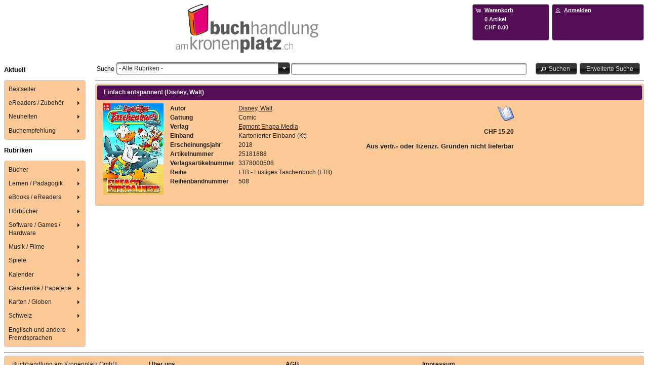

--- FILE ---
content_type: text/html;charset=UTF-8
request_url: https://shop.buchhandlung-amkronenplatz.ch/artikel.html?id=25181888
body_size: 18070
content:
<!DOCTYPE html>
<html xmlns="http://www.w3.org/1999/xhtml" lang="de"><head><link type="text/css" rel="stylesheet" href="/clwebshop/javax.faces.resource/theme.css.jsf?ln=primefaces-black-tie" /><link type="text/css" rel="stylesheet" href="/clwebshop/javax.faces.resource/primefaces.css.jsf?ln=primefaces" /><script type="text/javascript" src="/clwebshop/javax.faces.resource/jquery/jquery.js.jsf?ln=primefaces"></script><script type="text/javascript" src="/clwebshop/javax.faces.resource/jquery/jquery-plugins.js.jsf?ln=primefaces"></script><script type="text/javascript" src="/clwebshop/javax.faces.resource/primefaces.js.jsf?ln=primefaces"></script><script type="text/javascript" src="/clwebshop/javax.faces.resource/primefaces-extensions.js.jsf?ln=primefaces-extensions&amp;v=1.2.1"></script><link type="text/css" rel="stylesheet" href="/clwebshop/javax.faces.resource/fluidgrid/fluidgrid.css.jsf?ln=primefaces-extensions&amp;v=1.2.1" /><script type="text/javascript" src="/clwebshop/javax.faces.resource/fluidgrid/fluidgrid.js.jsf?ln=primefaces-extensions&amp;v=1.2.1"></script>

		<title>Buchhandlung am Kronenplatz GmbH</title>

		
		<meta http-equiv="refresh" content="7190" />

		<meta charset="UTF-8" />
		<meta name="author" content="BEGASOFT AG, Bern, http://www.begasoft.ch" />
		<meta name="viewport" content="width=device-width, initial-scale=1.0" />
		<link rel="shortcut icon" type="image/x-icon" href="/clwebshop/images/favicon.ico" />
			<link rel="stylesheet" type="text/css" href="/clwebshop/css/frontend.css" />
			<link rel="stylesheet" type="text/css" href="/clwebshop/css/frontendMobile.css" />
			<link rel="stylesheet" type="text/css" href="/clwebshop/css/frontendHeader.css" />
			<link rel="stylesheet" type="text/css" href="/clwebshop/css/frontendMenu.css" />
			<link rel="stylesheet" type="text/css" href="/clwebshop/css/frontendMenuLeft.css" />
			<link rel="stylesheet" type="text/css" href="/clwebshop/shopCss.jsf" />
			<link rel="stylesheet" type="text/css" href="/clwebshop/css/frontendResponsive.css" />
			<link rel="stylesheet" type="text/css" href="/clwebshop/css/frontendPrint.css" media="print" />
			<script type="text/javascript" src="/clwebshop/scripts/functions.js"></script>
			<script type="text/javascript" src="/clwebshop/scripts/primeface_translations.js"></script>
			<script type="text/javascript" src="/clwebshop/scripts/busyDialog.js"></script></head>

	<body><div id="j_idt11" class="ui-dialog ui-widget ui-widget-content ui-overlay-hidden ui-corner-all ui-shadow busy-dialog"><div class="ui-dialog-content ui-widget-content"><img id="j_idt12" src="/clwebshop/images/busy.gif?pfdrid_c=true" alt="" /></div></div><script id="j_idt11_s" type="text/javascript">$(function(){PrimeFaces.cw('Dialog','busyDialog',{id:'j_idt11',draggable:false,resizable:false,modal:true});});</script>

		<div id="header"><table cellpadding="0" cellspacing="0" width="100%"><tbody>
<tr><td class="columnShop"><div style="text-align:center"><a href="https://shop.buchhandlung-amkronenplatz.ch" style="font-size: 10pt;"><img src="https://bshop.begasoft.ch/clwebshop/static/shops/shop.buchhandlung-amkronenplatz.ch/logo.jpg" style="width:35%" /></a></div>
</td><td class="columnCartLogin"><table cellpadding="0" cellspacing="0"><tbody>
<tr><td class="columnCart">
<form id="shoppingCartInfo" name="shoppingCartInfo" method="post" action="/clwebshop/artikel.jsf" class="ui-widget-header ui-corner-all" enctype="application/x-www-form-urlencoded">
<input type="hidden" name="shoppingCartInfo" value="shoppingCartInfo" />
<a href="https://shop.buchhandlung-amkronenplatz.ch/shoppingCart.html" onclick="showBusy()" title="Warenkorb anzeigen" class=""><table class="shoppingCartPanel"><tbody>
<tr><td class="columnIcon"><span class="ui-icon ui-icon-cart"></span></td><td class="columnText"><span class="title">Warenkorb</span></td></tr>
<tr><td class="columnIcon"></td><td class="columnText"><span class="anzahl">0 Artikel</span></td></tr>
<tr><td class="columnIcon"></td><td class="columnText"><div class="preis">CHF 0.00</div></td></tr>
</tbody>
</table></a><input type="hidden" name="javax.faces.ViewState" id="j_id1:javax.faces.ViewState:0" value="3131417352158214065:-2227347519344644858" autocomplete="off" />
</form></td><td class="columnLogin">
<form id="loginInfo" name="loginInfo" method="post" action="/clwebshop/artikel.jsf" class="ui-widget-header ui-corner-all" enctype="application/x-www-form-urlencoded">
<input type="hidden" name="loginInfo" value="loginInfo" />
<table class="loginPanel"><tbody>
<tr><td class="columnIcon"><span class="ui-icon ui-icon-person"></span></td><td class="columnText"><a href="https://shop.buchhandlung-amkronenplatz.ch/login.html" onclick="showBusy()" title="" class="login">Anmelden</a></td></tr>
</tbody>
</table><input type="hidden" name="javax.faces.ViewState" id="j_id1:javax.faces.ViewState:1" value="3131417352158214065:-2227347519344644858" autocomplete="off" />
</form></td></tr>
</tbody>
</table></td></tr>
</tbody>
</table>
		</div>

		<div id="tubes"><div id="menu">
				<span id="menuDefault">
<form id="formSimpleMenuLeft" name="formSimpleMenuLeft" method="post" action="/clwebshop/artikel.jsf" accept-charset="utf-8" enctype="application/x-www-form-urlencoded">
<input type="hidden" name="formSimpleMenuLeft" value="formSimpleMenuLeft" />
<div id="menuThemenlisten">
			<h3>Aktuell</h3><div id="leftMenuThemen" class="ui-menu ui-tieredmenu ui-widget ui-widget-content ui-corner-all ui-helper-clearfix" role="menubar"><div tabindex="0" class="ui-helper-hidden-accessible"></div><ul class="ui-menu-list ui-helper-reset"><li class="ui-widget ui-menuitem ui-corner-all ui-menu-parent" role="menuitem" aria-haspopup="true"><a href="#" class="ui-menuitem-link ui-submenu-link ui-corner-all" tabindex="-1"><span class="ui-menuitem-text">Bestseller</span><span class="ui-icon ui-icon-triangle-1-e"></span></a><ul class="ui-widget-content ui-menu-list ui-corner-all ui-helper-clearfix ui-menu-child ui-shadow" role="menu"><li class="ui-menuitem ui-widget ui-corner-all" role="menuitem"><a tabindex="-1" class="ui-menuitem-link ui-corner-all" href="https://shop.buchhandlung-amkronenplatz.ch/rubrik.html?id=1380" onclick="showBusy()"><span class="ui-menuitem-text">eBooks</span></a></li><li class="ui-menuitem ui-widget ui-corner-all" role="menuitem"><a tabindex="-1" class="ui-menuitem-link ui-corner-all" href="https://shop.buchhandlung-amkronenplatz.ch/rubrik.html?id=1617" onclick="showBusy()"><span class="ui-menuitem-text">Belletristik TB</span></a></li><li class="ui-menuitem ui-widget ui-corner-all" role="menuitem"><a tabindex="-1" class="ui-menuitem-link ui-corner-all" href="https://shop.buchhandlung-amkronenplatz.ch/rubrik.html?id=1618" onclick="showBusy()"><span class="ui-menuitem-text">Belletristik HC </span></a></li><li class="ui-menuitem ui-widget ui-corner-all" role="menuitem"><a tabindex="-1" class="ui-menuitem-link ui-corner-all" href="https://shop.buchhandlung-amkronenplatz.ch/rubrik.html?id=1620" onclick="showBusy()"><span class="ui-menuitem-text">Besteller Kinder/Jugendbuch</span></a></li><li class="ui-menuitem ui-widget ui-corner-all" role="menuitem"><a tabindex="-1" class="ui-menuitem-link ui-corner-all" href="https://shop.buchhandlung-amkronenplatz.ch/rubrik.html?id=1621" onclick="showBusy()"><span class="ui-menuitem-text">English Books </span></a></li></ul></li><li class="ui-widget ui-menuitem ui-corner-all ui-menu-parent" role="menuitem" aria-haspopup="true"><a href="#" class="ui-menuitem-link ui-submenu-link ui-corner-all" tabindex="-1"><span class="ui-menuitem-text">eReaders / Zubehör</span><span class="ui-icon ui-icon-triangle-1-e"></span></a><ul class="ui-widget-content ui-menu-list ui-corner-all ui-helper-clearfix ui-menu-child ui-shadow" role="menu"><li class="ui-menuitem ui-widget ui-corner-all" role="menuitem"><a tabindex="-1" class="ui-menuitem-link ui-corner-all" href="https://shop.buchhandlung-amkronenplatz.ch/rubrik.html?id=1640" onclick="showBusy()"><span class="ui-menuitem-text">eReaders</span></a></li><li class="ui-menuitem ui-widget ui-corner-all" role="menuitem"><a tabindex="-1" class="ui-menuitem-link ui-corner-all" href="https://shop.buchhandlung-amkronenplatz.ch/rubrik.html?id=1641" onclick="showBusy()"><span class="ui-menuitem-text">eReaders Zubehör</span></a></li></ul></li><li class="ui-widget ui-menuitem ui-corner-all ui-menu-parent" role="menuitem" aria-haspopup="true"><a href="#" class="ui-menuitem-link ui-submenu-link ui-corner-all" tabindex="-1"><span class="ui-menuitem-text">Neuheiten</span><span class="ui-icon ui-icon-triangle-1-e"></span></a><ul class="ui-widget-content ui-menu-list ui-corner-all ui-helper-clearfix ui-menu-child ui-shadow" role="menu"><li class="ui-menuitem ui-widget ui-corner-all" role="menuitem"><a tabindex="-1" class="ui-menuitem-link ui-corner-all" href="https://shop.buchhandlung-amkronenplatz.ch/rubrik.html?id=1616" onclick="showBusy()"><span class="ui-menuitem-text">Belletristik TB </span></a></li><li class="ui-menuitem ui-widget ui-corner-all" role="menuitem"><a tabindex="-1" class="ui-menuitem-link ui-corner-all" href="https://shop.buchhandlung-amkronenplatz.ch/rubrik.html?id=1622" onclick="showBusy()"><span class="ui-menuitem-text">Belletristik HC</span></a></li></ul></li><li class="ui-widget ui-menuitem ui-corner-all ui-menu-parent" role="menuitem" aria-haspopup="true"><a href="#" class="ui-menuitem-link ui-submenu-link ui-corner-all" tabindex="-1"><span class="ui-menuitem-text">Buchempfehlung</span><span class="ui-icon ui-icon-triangle-1-e"></span></a><ul class="ui-widget-content ui-menu-list ui-corner-all ui-helper-clearfix ui-menu-child ui-shadow" role="menu"><li class="ui-menuitem ui-widget ui-corner-all" role="menuitem"><a tabindex="-1" class="ui-menuitem-link ui-corner-all" href="https://shop.buchhandlung-amkronenplatz.ch/eigeneThemenliste.html?id=3d67d53f-a853-45eb-9fd7-7d3896c1a9cc" onclick="showBusy()"><span class="ui-menuitem-text">Reisen</span></a></li><li class="ui-menuitem ui-widget ui-corner-all" role="menuitem"><a tabindex="-1" class="ui-menuitem-link ui-corner-all" href="https://shop.buchhandlung-amkronenplatz.ch/eigeneThemenliste.html?id=9c279cb8-f9f7-4c1f-b856-7d618977e679" onclick="showBusy()"><span class="ui-menuitem-text">Sport</span></a></li></ul></li></ul></div><script id="leftMenuThemen_s" type="text/javascript">$(function(){PrimeFaces.cw('TieredMenu','widget_leftMenuThemen',{id:'leftMenuThemen',autoDisplay:true});});</script></div>

		<div id="menuRubriken">
			<h3>Rubriken</h3><div id="leftMenuRubriken" class="ui-menu ui-tieredmenu ui-widget ui-widget-content ui-corner-all ui-helper-clearfix" role="menubar"><div tabindex="0" class="ui-helper-hidden-accessible"></div><ul class="ui-menu-list ui-helper-reset"><li class="ui-widget ui-menuitem ui-corner-all ui-menu-parent" role="menuitem" aria-haspopup="true"><a href="#" class="ui-menuitem-link ui-submenu-link ui-corner-all" tabindex="-1"><span class="ui-menuitem-text">Bücher</span><span class="ui-icon ui-icon-triangle-1-e"></span></a><ul class="ui-widget-content ui-menu-list ui-corner-all ui-helper-clearfix ui-menu-child ui-shadow" role="menu"><li class="ui-menuitem ui-widget ui-corner-all" role="menuitem"><a tabindex="-1" class="ui-menuitem-link ui-corner-all" href="https://shop.buchhandlung-amkronenplatz.ch/rubrik.html?id=1032" onclick="showBusy()"><span class="ui-menuitem-text">Belletristik</span></a></li><li class="ui-menuitem ui-widget ui-corner-all" role="menuitem"><a tabindex="-1" class="ui-menuitem-link ui-corner-all" href="https://shop.buchhandlung-amkronenplatz.ch/rubrik.html?id=1033" onclick="showBusy()"><span class="ui-menuitem-text">Geschenkbuch</span></a></li><li class="ui-menuitem ui-widget ui-corner-all" role="menuitem"><a tabindex="-1" class="ui-menuitem-link ui-corner-all" href="https://shop.buchhandlung-amkronenplatz.ch/rubrik.html?id=1034" onclick="showBusy()"><span class="ui-menuitem-text">Kinder- und Jugendbücher</span></a></li><li class="ui-menuitem ui-widget ui-corner-all" role="menuitem"><a tabindex="-1" class="ui-menuitem-link ui-corner-all" href="https://shop.buchhandlung-amkronenplatz.ch/rubrik.html?id=1035" onclick="showBusy()"><span class="ui-menuitem-text">Reisen</span></a></li><li class="ui-menuitem ui-widget ui-corner-all" role="menuitem"><a tabindex="-1" class="ui-menuitem-link ui-corner-all" href="https://shop.buchhandlung-amkronenplatz.ch/rubrik.html?id=1036" onclick="showBusy()"><span class="ui-menuitem-text">Hobby</span></a></li><li class="ui-menuitem ui-widget ui-corner-all" role="menuitem"><a tabindex="-1" class="ui-menuitem-link ui-corner-all" href="https://shop.buchhandlung-amkronenplatz.ch/rubrik.html?id=1037" onclick="showBusy()"><span class="ui-menuitem-text">Philosophie / Religion</span></a></li><li class="ui-menuitem ui-widget ui-corner-all" role="menuitem"><a tabindex="-1" class="ui-menuitem-link ui-corner-all" href="https://shop.buchhandlung-amkronenplatz.ch/rubrik.html?id=1101" onclick="showBusy()"><span class="ui-menuitem-text">Geschichte /  Soziologie</span></a></li><li class="ui-menuitem ui-widget ui-corner-all" role="menuitem"><a tabindex="-1" class="ui-menuitem-link ui-corner-all" href="https://shop.buchhandlung-amkronenplatz.ch/rubrik.html?id=1102" onclick="showBusy()"><span class="ui-menuitem-text">Medizin / Gesundheit</span></a></li><li class="ui-menuitem ui-widget ui-corner-all" role="menuitem"><a tabindex="-1" class="ui-menuitem-link ui-corner-all" href="https://shop.buchhandlung-amkronenplatz.ch/rubrik.html?id=1103" onclick="showBusy()"><span class="ui-menuitem-text">Psychologie / Lebenshilfe</span></a></li><li class="ui-menuitem ui-widget ui-corner-all" role="menuitem"><a tabindex="-1" class="ui-menuitem-link ui-corner-all" href="https://shop.buchhandlung-amkronenplatz.ch/rubrik.html?id=1104" onclick="showBusy()"><span class="ui-menuitem-text">Recht / Gesetz</span></a></li><li class="ui-menuitem ui-widget ui-corner-all" role="menuitem"><a tabindex="-1" class="ui-menuitem-link ui-corner-all" href="https://shop.buchhandlung-amkronenplatz.ch/rubrik.html?id=1105" onclick="showBusy()"><span class="ui-menuitem-text">Kunst / Literatur</span></a></li><li class="ui-menuitem ui-widget ui-corner-all" role="menuitem"><a tabindex="-1" class="ui-menuitem-link ui-corner-all" href="https://shop.buchhandlung-amkronenplatz.ch/rubrik.html?id=1106" onclick="showBusy()"><span class="ui-menuitem-text">Naturwissenschaften / Informatik/Technik</span></a></li><li class="ui-menuitem ui-widget ui-corner-all" role="menuitem"><a tabindex="-1" class="ui-menuitem-link ui-corner-all" href="https://shop.buchhandlung-amkronenplatz.ch/rubrik.html?id=1107" onclick="showBusy()"><span class="ui-menuitem-text">Wirtschaft / Politik</span></a></li></ul></li><li class="ui-widget ui-menuitem ui-corner-all ui-menu-parent" role="menuitem" aria-haspopup="true"><a href="#" class="ui-menuitem-link ui-submenu-link ui-corner-all" tabindex="-1"><span class="ui-menuitem-text">Lernen / Pädagogik</span><span class="ui-icon ui-icon-triangle-1-e"></span></a><ul class="ui-widget-content ui-menu-list ui-corner-all ui-helper-clearfix ui-menu-child ui-shadow" role="menu"><li class="ui-menuitem ui-widget ui-corner-all" role="menuitem"><a tabindex="-1" class="ui-menuitem-link ui-corner-all" href="https://shop.buchhandlung-amkronenplatz.ch/rubrik.html?id=1142" onclick="showBusy()"><span class="ui-menuitem-text">Lernen, Schulbücher, Pädagogik</span></a></li></ul></li><li class="ui-widget ui-menuitem ui-corner-all ui-menu-parent" role="menuitem" aria-haspopup="true"><a href="#" class="ui-menuitem-link ui-submenu-link ui-corner-all" tabindex="-1"><span class="ui-menuitem-text">eBooks / eReaders</span><span class="ui-icon ui-icon-triangle-1-e"></span></a><ul class="ui-widget-content ui-menu-list ui-corner-all ui-helper-clearfix ui-menu-child ui-shadow" role="menu"><li class="ui-menuitem ui-widget ui-corner-all" role="menuitem"><a tabindex="-1" class="ui-menuitem-link ui-corner-all" href="https://shop.buchhandlung-amkronenplatz.ch/rubrik.html?id=1392" onclick="showBusy()"><span class="ui-menuitem-text">Reader / Zubehör</span></a></li><li class="ui-menuitem ui-widget ui-corner-all" role="menuitem"><a tabindex="-1" class="ui-menuitem-link ui-corner-all" href="https://shop.buchhandlung-amkronenplatz.ch/rubrik.html?id=1393" onclick="showBusy()"><span class="ui-menuitem-text">E-Books deutsch</span></a></li><li class="ui-menuitem ui-widget ui-corner-all" role="menuitem"><a tabindex="-1" class="ui-menuitem-link ui-corner-all" href="https://shop.buchhandlung-amkronenplatz.ch/rubrik.html?id=1476" onclick="showBusy()"><span class="ui-menuitem-text">E-Books englisch</span></a></li><li class="ui-menuitem ui-widget ui-corner-all" role="menuitem"><a tabindex="-1" class="ui-menuitem-link ui-corner-all" href="https://shop.buchhandlung-amkronenplatz.ch/rubrik.html?id=1608" onclick="showBusy()"><span class="ui-menuitem-text">E-Books französisch</span></a></li><li class="ui-menuitem ui-widget ui-corner-all" role="menuitem"><a tabindex="-1" class="ui-menuitem-link ui-corner-all" href="https://shop.buchhandlung-amkronenplatz.ch/rubrik.html?id=1609" onclick="showBusy()"><span class="ui-menuitem-text">E-Books italienisch</span></a></li><li class="ui-menuitem ui-widget ui-corner-all" role="menuitem"><a tabindex="-1" class="ui-menuitem-link ui-corner-all" href="https://shop.buchhandlung-amkronenplatz.ch/rubrik.html?id=1610" onclick="showBusy()"><span class="ui-menuitem-text">E-Books spanisch</span></a></li><li class="ui-menuitem ui-widget ui-corner-all" role="menuitem"><a tabindex="-1" class="ui-menuitem-link ui-corner-all" href="https://shop.buchhandlung-amkronenplatz.ch/rubrik.html?id=1611" onclick="showBusy()"><span class="ui-menuitem-text">E-Books in 40 weiteren Sprachen</span></a></li><li class="ui-menuitem ui-widget ui-corner-all" role="menuitem"><a tabindex="-1" class="ui-menuitem-link ui-corner-all" href="https://shop.buchhandlung-amkronenplatz.ch/rubrik.html?id=1395" onclick="showBusy()"><span class="ui-menuitem-text">Audio-Downloads (Hörbücher) </span></a></li></ul></li><li class="ui-widget ui-menuitem ui-corner-all ui-menu-parent" role="menuitem" aria-haspopup="true"><a href="#" class="ui-menuitem-link ui-submenu-link ui-corner-all" tabindex="-1"><span class="ui-menuitem-text">Hörbücher</span><span class="ui-icon ui-icon-triangle-1-e"></span></a><ul class="ui-widget-content ui-menu-list ui-corner-all ui-helper-clearfix ui-menu-child ui-shadow" role="menu"><li class="ui-menuitem ui-widget ui-corner-all" role="menuitem"><a tabindex="-1" class="ui-menuitem-link ui-corner-all" href="https://shop.buchhandlung-amkronenplatz.ch/rubrik.html?id=1145" onclick="showBusy()"><span class="ui-menuitem-text">Hörbücher / Hörspiele</span></a></li><li class="ui-menuitem ui-widget ui-corner-all" role="menuitem"><a tabindex="-1" class="ui-menuitem-link ui-corner-all" href="https://shop.buchhandlung-amkronenplatz.ch/rubrik.html?id=1146" onclick="showBusy()"><span class="ui-menuitem-text">Kinder-, Jugendhörbücher</span></a></li><li class="ui-menuitem ui-widget ui-corner-all" role="menuitem"><a tabindex="-1" class="ui-menuitem-link ui-corner-all" href="https://shop.buchhandlung-amkronenplatz.ch/rubrik.html?id=1147" onclick="showBusy()"><span class="ui-menuitem-text">Reiseführer / Reiseberichte</span></a></li><li class="ui-menuitem ui-widget ui-corner-all" role="menuitem"><a tabindex="-1" class="ui-menuitem-link ui-corner-all" href="https://shop.buchhandlung-amkronenplatz.ch/rubrik.html?id=1148" onclick="showBusy()"><span class="ui-menuitem-text">Sachbücher</span></a></li><li class="ui-menuitem ui-widget ui-corner-all" role="menuitem"><a tabindex="-1" class="ui-menuitem-link ui-corner-all" href="https://shop.buchhandlung-amkronenplatz.ch/rubrik.html?id=1149" onclick="showBusy()"><span class="ui-menuitem-text">Geisteswissenschaften / Kunst / Musik</span></a></li><li class="ui-menuitem ui-widget ui-corner-all" role="menuitem"><a tabindex="-1" class="ui-menuitem-link ui-corner-all" href="https://shop.buchhandlung-amkronenplatz.ch/rubrik.html?id=1150" onclick="showBusy()"><span class="ui-menuitem-text">Naturwissenschaften /  Medizin / Informatik / Technik</span></a></li><li class="ui-menuitem ui-widget ui-corner-all" role="menuitem"><a tabindex="-1" class="ui-menuitem-link ui-corner-all" href="https://shop.buchhandlung-amkronenplatz.ch/rubrik.html?id=1151" onclick="showBusy()"><span class="ui-menuitem-text">Sozialwissenschaften / Recht / Wirtschaft</span></a></li></ul></li><li class="ui-widget ui-menuitem ui-corner-all ui-menu-parent" role="menuitem" aria-haspopup="true"><a href="#" class="ui-menuitem-link ui-submenu-link ui-corner-all" tabindex="-1"><span class="ui-menuitem-text">Software / Games / Hardware</span><span class="ui-icon ui-icon-triangle-1-e"></span></a><ul class="ui-widget-content ui-menu-list ui-corner-all ui-helper-clearfix ui-menu-child ui-shadow" role="menu"><li class="ui-menuitem ui-widget ui-corner-all" role="menuitem"><a tabindex="-1" class="ui-menuitem-link ui-corner-all" href="https://shop.buchhandlung-amkronenplatz.ch/rubrik.html?id=1174" onclick="showBusy()"><span class="ui-menuitem-text">PC Spiele</span></a></li><li class="ui-menuitem ui-widget ui-corner-all" role="menuitem"><a tabindex="-1" class="ui-menuitem-link ui-corner-all" href="https://shop.buchhandlung-amkronenplatz.ch/rubrik.html?id=1175" onclick="showBusy()"><span class="ui-menuitem-text">Konsolenspiele</span></a></li><li class="ui-menuitem ui-widget ui-corner-all" role="menuitem"><a tabindex="-1" class="ui-menuitem-link ui-corner-all" href="https://shop.buchhandlung-amkronenplatz.ch/rubrik.html?id=1176" onclick="showBusy()"><span class="ui-menuitem-text">Anwendersoftware</span></a></li><li class="ui-menuitem ui-widget ui-corner-all" role="menuitem"><a tabindex="-1" class="ui-menuitem-link ui-corner-all" href="https://shop.buchhandlung-amkronenplatz.ch/rubrik.html?id=1177" onclick="showBusy()"><span class="ui-menuitem-text">Lernsoftware</span></a></li><li class="ui-menuitem ui-widget ui-corner-all" role="menuitem"><a tabindex="-1" class="ui-menuitem-link ui-corner-all" href="https://shop.buchhandlung-amkronenplatz.ch/rubrik.html?id=1178" onclick="showBusy()"><span class="ui-menuitem-text">Hardware</span></a></li></ul></li><li class="ui-widget ui-menuitem ui-corner-all ui-menu-parent" role="menuitem" aria-haspopup="true"><a href="#" class="ui-menuitem-link ui-submenu-link ui-corner-all" tabindex="-1"><span class="ui-menuitem-text">Musik / Filme</span><span class="ui-icon ui-icon-triangle-1-e"></span></a><ul class="ui-widget-content ui-menu-list ui-corner-all ui-helper-clearfix ui-menu-child ui-shadow" role="menu"><li class="ui-menuitem ui-widget ui-corner-all" role="menuitem"><a tabindex="-1" class="ui-menuitem-link ui-corner-all" href="https://shop.buchhandlung-amkronenplatz.ch/rubrik.html?id=1192" onclick="showBusy()"><span class="ui-menuitem-text">Filme</span></a></li><li class="ui-menuitem ui-widget ui-corner-all" role="menuitem"><a tabindex="-1" class="ui-menuitem-link ui-corner-all" href="https://shop.buchhandlung-amkronenplatz.ch/rubrik.html?id=1193" onclick="showBusy()"><span class="ui-menuitem-text">Musik</span></a></li></ul></li><li class="ui-widget ui-menuitem ui-corner-all ui-menu-parent" role="menuitem" aria-haspopup="true"><a href="#" class="ui-menuitem-link ui-submenu-link ui-corner-all" tabindex="-1"><span class="ui-menuitem-text">Spiele</span><span class="ui-icon ui-icon-triangle-1-e"></span></a><ul class="ui-widget-content ui-menu-list ui-corner-all ui-helper-clearfix ui-menu-child ui-shadow" role="menu"><li class="ui-menuitem ui-widget ui-corner-all" role="menuitem"><a tabindex="-1" class="ui-menuitem-link ui-corner-all" href="https://shop.buchhandlung-amkronenplatz.ch/rubrik.html?id=1211" onclick="showBusy()"><span class="ui-menuitem-text">Spiele für Kinder</span></a></li><li class="ui-menuitem ui-widget ui-corner-all" role="menuitem"><a tabindex="-1" class="ui-menuitem-link ui-corner-all" href="https://shop.buchhandlung-amkronenplatz.ch/rubrik.html?id=1212" onclick="showBusy()"><span class="ui-menuitem-text">Puzzle für Kinder</span></a></li><li class="ui-menuitem ui-widget ui-corner-all" role="menuitem"><a tabindex="-1" class="ui-menuitem-link ui-corner-all" href="https://shop.buchhandlung-amkronenplatz.ch/rubrik.html?id=1213" onclick="showBusy()"><span class="ui-menuitem-text">Lernspiele</span></a></li><li class="ui-menuitem ui-widget ui-corner-all" role="menuitem"><a tabindex="-1" class="ui-menuitem-link ui-corner-all" href="https://shop.buchhandlung-amkronenplatz.ch/rubrik.html?id=1214" onclick="showBusy()"><span class="ui-menuitem-text">Familien- u. Gesellschaftsspiele</span></a></li><li class="ui-menuitem ui-widget ui-corner-all" role="menuitem"><a tabindex="-1" class="ui-menuitem-link ui-corner-all" href="https://shop.buchhandlung-amkronenplatz.ch/rubrik.html?id=1215" onclick="showBusy()"><span class="ui-menuitem-text">Spiele für Erwachsene</span></a></li><li class="ui-menuitem ui-widget ui-corner-all" role="menuitem"><a tabindex="-1" class="ui-menuitem-link ui-corner-all" href="https://shop.buchhandlung-amkronenplatz.ch/rubrik.html?id=1216" onclick="showBusy()"><span class="ui-menuitem-text">Puzzle für Erwachsene</span></a></li><li class="ui-menuitem ui-widget ui-corner-all" role="menuitem"><a tabindex="-1" class="ui-menuitem-link ui-corner-all" href="https://shop.buchhandlung-amkronenplatz.ch/rubrik.html?id=1217" onclick="showBusy()"><span class="ui-menuitem-text">Spielsachen</span></a></li></ul></li><li class="ui-widget ui-menuitem ui-corner-all ui-menu-parent" role="menuitem" aria-haspopup="true"><a href="#" class="ui-menuitem-link ui-submenu-link ui-corner-all" tabindex="-1"><span class="ui-menuitem-text">Kalender</span><span class="ui-icon ui-icon-triangle-1-e"></span></a><ul class="ui-widget-content ui-menu-list ui-corner-all ui-helper-clearfix ui-menu-child ui-shadow" role="menu"><li class="ui-menuitem ui-widget ui-corner-all" role="menuitem"><a tabindex="-1" class="ui-menuitem-link ui-corner-all" href="https://shop.buchhandlung-amkronenplatz.ch/rubrik.html?id=1218" onclick="showBusy()"><span class="ui-menuitem-text">Kalender</span></a></li><li class="ui-menuitem ui-widget ui-corner-all" role="menuitem"><a tabindex="-1" class="ui-menuitem-link ui-corner-all" href="https://shop.buchhandlung-amkronenplatz.ch/rubrik.html?id=1219" onclick="showBusy()"><span class="ui-menuitem-text">Bastelkalender</span></a></li><li class="ui-menuitem ui-widget ui-corner-all" role="menuitem"><a tabindex="-1" class="ui-menuitem-link ui-corner-all" href="https://shop.buchhandlung-amkronenplatz.ch/rubrik.html?id=1220" onclick="showBusy()"><span class="ui-menuitem-text">Schweizer Kalender</span></a></li><li class="ui-menuitem ui-widget ui-corner-all" role="menuitem"><a tabindex="-1" class="ui-menuitem-link ui-corner-all" href="https://shop.buchhandlung-amkronenplatz.ch/rubrik.html?id=1221" onclick="showBusy()"><span class="ui-menuitem-text">Agenden</span></a></li></ul></li><li class="ui-widget ui-menuitem ui-corner-all ui-menu-parent" role="menuitem" aria-haspopup="true"><a href="#" class="ui-menuitem-link ui-submenu-link ui-corner-all" tabindex="-1"><span class="ui-menuitem-text">Geschenke / Papeterie</span><span class="ui-icon ui-icon-triangle-1-e"></span></a><ul class="ui-widget-content ui-menu-list ui-corner-all ui-helper-clearfix ui-menu-child ui-shadow" role="menu"><li class="ui-menuitem ui-widget ui-corner-all" role="menuitem"><a tabindex="-1" class="ui-menuitem-link ui-corner-all" href="https://shop.buchhandlung-amkronenplatz.ch/rubrik.html?id=1222" onclick="showBusy()"><span class="ui-menuitem-text">Bücher</span></a></li><li class="ui-menuitem ui-widget ui-corner-all" role="menuitem"><a tabindex="-1" class="ui-menuitem-link ui-corner-all" href="https://shop.buchhandlung-amkronenplatz.ch/rubrik.html?id=1223" onclick="showBusy()"><span class="ui-menuitem-text">Papeterie</span></a></li><li class="ui-menuitem ui-widget ui-corner-all" role="menuitem"><a tabindex="-1" class="ui-menuitem-link ui-corner-all" href="https://shop.buchhandlung-amkronenplatz.ch/rubrik.html?id=1224" onclick="showBusy()"><span class="ui-menuitem-text">Geschenkartikel</span></a></li></ul></li><li class="ui-widget ui-menuitem ui-corner-all ui-menu-parent" role="menuitem" aria-haspopup="true"><a href="#" class="ui-menuitem-link ui-submenu-link ui-corner-all" tabindex="-1"><span class="ui-menuitem-text">Karten / Globen</span><span class="ui-icon ui-icon-triangle-1-e"></span></a><ul class="ui-widget-content ui-menu-list ui-corner-all ui-helper-clearfix ui-menu-child ui-shadow" role="menu"><li class="ui-menuitem ui-widget ui-corner-all" role="menuitem"><a tabindex="-1" class="ui-menuitem-link ui-corner-all" href="https://shop.buchhandlung-amkronenplatz.ch/rubrik.html?id=1237" onclick="showBusy()"><span class="ui-menuitem-text">Schweiz</span></a></li><li class="ui-menuitem ui-widget ui-corner-all" role="menuitem"><a tabindex="-1" class="ui-menuitem-link ui-corner-all" href="https://shop.buchhandlung-amkronenplatz.ch/rubrik.html?id=1238" onclick="showBusy()"><span class="ui-menuitem-text">Europa</span></a></li><li class="ui-menuitem ui-widget ui-corner-all" role="menuitem"><a tabindex="-1" class="ui-menuitem-link ui-corner-all" href="https://shop.buchhandlung-amkronenplatz.ch/rubrik.html?id=1239" onclick="showBusy()"><span class="ui-menuitem-text">Afrika</span></a></li><li class="ui-menuitem ui-widget ui-corner-all" role="menuitem"><a tabindex="-1" class="ui-menuitem-link ui-corner-all" href="https://shop.buchhandlung-amkronenplatz.ch/rubrik.html?id=1240" onclick="showBusy()"><span class="ui-menuitem-text">Naher Osten</span></a></li><li class="ui-menuitem ui-widget ui-corner-all" role="menuitem"><a tabindex="-1" class="ui-menuitem-link ui-corner-all" href="https://shop.buchhandlung-amkronenplatz.ch/rubrik.html?id=1241" onclick="showBusy()"><span class="ui-menuitem-text">Asien</span></a></li><li class="ui-menuitem ui-widget ui-corner-all" role="menuitem"><a tabindex="-1" class="ui-menuitem-link ui-corner-all" href="https://shop.buchhandlung-amkronenplatz.ch/rubrik.html?id=1242" onclick="showBusy()"><span class="ui-menuitem-text">Nord- u. Südamerika</span></a></li><li class="ui-menuitem ui-widget ui-corner-all" role="menuitem"><a tabindex="-1" class="ui-menuitem-link ui-corner-all" href="https://shop.buchhandlung-amkronenplatz.ch/rubrik.html?id=1243" onclick="showBusy()"><span class="ui-menuitem-text">Australien, Neuseeland, Ozeanien</span></a></li><li class="ui-menuitem ui-widget ui-corner-all" role="menuitem"><a tabindex="-1" class="ui-menuitem-link ui-corner-all" href="https://shop.buchhandlung-amkronenplatz.ch/rubrik.html?id=1244" onclick="showBusy()"><span class="ui-menuitem-text">Welt, Arktis, Antarktis</span></a></li><li class="ui-menuitem ui-widget ui-corner-all" role="menuitem"><a tabindex="-1" class="ui-menuitem-link ui-corner-all" href="https://shop.buchhandlung-amkronenplatz.ch/rubrik.html?id=1245" onclick="showBusy()"><span class="ui-menuitem-text">Globen</span></a></li><li class="ui-menuitem ui-widget ui-corner-all" role="menuitem"><a tabindex="-1" class="ui-menuitem-link ui-corner-all" href="https://shop.buchhandlung-amkronenplatz.ch/rubrik.html?id=1246" onclick="showBusy()"><span class="ui-menuitem-text">Kartenzubehör</span></a></li></ul></li><li class="ui-widget ui-menuitem ui-corner-all ui-menu-parent" role="menuitem" aria-haspopup="true"><a href="#" class="ui-menuitem-link ui-submenu-link ui-corner-all" tabindex="-1"><span class="ui-menuitem-text">Schweiz</span><span class="ui-icon ui-icon-triangle-1-e"></span></a><ul class="ui-widget-content ui-menu-list ui-corner-all ui-helper-clearfix ui-menu-child ui-shadow" role="menu"><li class="ui-menuitem ui-widget ui-corner-all" role="menuitem"><a tabindex="-1" class="ui-menuitem-link ui-corner-all" href="https://shop.buchhandlung-amkronenplatz.ch/rubrik.html?id=1247" onclick="showBusy()"><span class="ui-menuitem-text">Romane, Erzählungen </span></a></li><li class="ui-menuitem ui-widget ui-corner-all" role="menuitem"><a tabindex="-1" class="ui-menuitem-link ui-corner-all" href="https://shop.buchhandlung-amkronenplatz.ch/rubrik.html?id=1248" onclick="showBusy()"><span class="ui-menuitem-text">Romane, Erzählungen in Mundart</span></a></li><li class="ui-menuitem ui-widget ui-corner-all" role="menuitem"><a tabindex="-1" class="ui-menuitem-link ui-corner-all" href="https://shop.buchhandlung-amkronenplatz.ch/rubrik.html?id=1249" onclick="showBusy()"><span class="ui-menuitem-text">Schweizer Persönlichkeiten</span></a></li><li class="ui-menuitem ui-widget ui-corner-all" role="menuitem"><a tabindex="-1" class="ui-menuitem-link ui-corner-all" href="https://shop.buchhandlung-amkronenplatz.ch/rubrik.html?id=1557" onclick="showBusy()"><span class="ui-menuitem-text">Schweizer Filme</span></a></li><li class="ui-menuitem ui-widget ui-corner-all" role="menuitem"><a tabindex="-1" class="ui-menuitem-link ui-corner-all" href="https://shop.buchhandlung-amkronenplatz.ch/rubrik.html?id=1250" onclick="showBusy()"><span class="ui-menuitem-text">Kinder- und Jugendbücher</span></a></li><li class="ui-menuitem ui-widget ui-corner-all" role="menuitem"><a tabindex="-1" class="ui-menuitem-link ui-corner-all" href="https://shop.buchhandlung-amkronenplatz.ch/rubrik.html?id=1251" onclick="showBusy()"><span class="ui-menuitem-text">Ratgeber</span></a></li><li class="ui-menuitem ui-widget ui-corner-all" role="menuitem"><a tabindex="-1" class="ui-menuitem-link ui-corner-all" href="https://shop.buchhandlung-amkronenplatz.ch/rubrik.html?id=1262" onclick="showBusy()"><span class="ui-menuitem-text">Kochbücher</span></a></li><li class="ui-menuitem ui-widget ui-corner-all" role="menuitem"><a tabindex="-1" class="ui-menuitem-link ui-corner-all" href="https://shop.buchhandlung-amkronenplatz.ch/rubrik.html?id=1252" onclick="showBusy()"><span class="ui-menuitem-text">Kultur, Heimatkunde Naturwissenschaft</span></a></li><li class="ui-menuitem ui-widget ui-corner-all" role="menuitem"><a tabindex="-1" class="ui-menuitem-link ui-corner-all" href="https://shop.buchhandlung-amkronenplatz.ch/rubrik.html?id=1253" onclick="showBusy()"><span class="ui-menuitem-text">Wirtschaft, Recht, Politik Soziologie</span></a></li><li class="ui-menuitem ui-widget ui-corner-all" role="menuitem"><a tabindex="-1" class="ui-menuitem-link ui-corner-all" href="https://shop.buchhandlung-amkronenplatz.ch/rubrik.html?id=1254" onclick="showBusy()"><span class="ui-menuitem-text">Reisen</span></a></li><li class="ui-menuitem ui-widget ui-corner-all" role="menuitem"><a tabindex="-1" class="ui-menuitem-link ui-corner-all" href="https://shop.buchhandlung-amkronenplatz.ch/rubrik.html?id=1255" onclick="showBusy()"><span class="ui-menuitem-text">Kalender</span></a></li><li class="ui-menuitem ui-widget ui-corner-all" role="menuitem"><a tabindex="-1" class="ui-menuitem-link ui-corner-all" href="https://shop.buchhandlung-amkronenplatz.ch/rubrik.html?id=1256" onclick="showBusy()"><span class="ui-menuitem-text">Spiele und Geschenkartikel</span></a></li></ul></li><li class="ui-widget ui-menuitem ui-corner-all ui-menu-parent" role="menuitem" aria-haspopup="true"><a href="#" class="ui-menuitem-link ui-submenu-link ui-corner-all" tabindex="-1"><span class="ui-menuitem-text">Englisch und andere Fremdsprachen</span><span class="ui-icon ui-icon-triangle-1-e"></span></a><ul class="ui-widget-content ui-menu-list ui-corner-all ui-helper-clearfix ui-menu-child ui-shadow" role="menu"><li class="ui-menuitem ui-widget ui-corner-all" role="menuitem"><a tabindex="-1" class="ui-menuitem-link ui-corner-all" href="https://shop.buchhandlung-amkronenplatz.ch/rubrik.html?id=1267" onclick="showBusy()"><span class="ui-menuitem-text">Englisch</span></a></li><li class="ui-menuitem ui-widget ui-corner-all" role="menuitem"><a tabindex="-1" class="ui-menuitem-link ui-corner-all" href="https://shop.buchhandlung-amkronenplatz.ch/rubrik.html?id=1268" onclick="showBusy()"><span class="ui-menuitem-text">Französisch</span></a></li><li class="ui-menuitem ui-widget ui-corner-all" role="menuitem"><a tabindex="-1" class="ui-menuitem-link ui-corner-all" href="https://shop.buchhandlung-amkronenplatz.ch/rubrik.html?id=1269" onclick="showBusy()"><span class="ui-menuitem-text">Italienisch</span></a></li><li class="ui-menuitem ui-widget ui-corner-all" role="menuitem"><a tabindex="-1" class="ui-menuitem-link ui-corner-all" href="https://shop.buchhandlung-amkronenplatz.ch/rubrik.html?id=1270" onclick="showBusy()"><span class="ui-menuitem-text">Spanisch</span></a></li><li class="ui-menuitem ui-widget ui-corner-all" role="menuitem"><a tabindex="-1" class="ui-menuitem-link ui-corner-all" href="https://shop.buchhandlung-amkronenplatz.ch/rubrik.html?id=1271" onclick="showBusy()"><span class="ui-menuitem-text">Weitere Fremdsprachen</span></a></li></ul></li></ul></div><script id="leftMenuRubriken_s" type="text/javascript">$(function(){PrimeFaces.cw('TieredMenu','widget_leftMenuRubriken',{id:'leftMenuRubriken',autoDisplay:true});});</script>
		</div><input type="hidden" name="javax.faces.ViewState" id="j_id1:javax.faces.ViewState:2" value="3131417352158214065:-2227347519344644858" autocomplete="off" />
</form>
				</span>
				<span id="menuSmall">
<form id="formOverlayMenu" name="formOverlayMenu" method="post" action="/clwebshop/artikel.jsf" accept-charset="utf-8" enctype="application/x-www-form-urlencoded">
<input type="hidden" name="formOverlayMenu" value="formOverlayMenu" />
<div id="j_idt74" class="ui-panel ui-widget ui-widget-content ui-corner-all panelMenuSmall" data-widget="widget_j_idt74"><div id="j_idt74_header" class="ui-panel-titlebar ui-widget-header ui-helper-clearfix ui-corner-all"><span class="ui-panel-title">Buchhandlung am Kronenplatz GmbH</span></div><div id="j_idt74_content" class="ui-panel-content ui-widget-content"><table width="100%" class="panelTextOnlySearch"><tbody>
<tr><td class="tdLeft"><button id="j_idt79:j_idt80" name="j_idt79:j_idt80" type="button" class="ui-button ui-widget ui-state-default ui-corner-all ui-button-icon-only " title="Startseite" onclick="showBusy();window.open('https://shop.buchhandlung-amkronenplatz.ch/home.html','_self')"><span class="ui-button-icon-left ui-icon ui-c ui-icon-home"></span><span class="ui-button-text ui-c">ui-button</span></button><script id="j_idt79:j_idt80_s" type="text/javascript">PrimeFaces.cw('Button','widget_j_idt79_j_idt80',{id:'j_idt79:j_idt80'});</script></td><td class="tdMiddle"><button id="j_idt83:j_idt84" name="j_idt83:j_idt84" type="button" class="ui-button ui-widget ui-state-default ui-corner-all ui-button-icon-only " title="Warenkorb" onclick="showBusy();window.open('https://shop.buchhandlung-amkronenplatz.ch/shoppingCart.html','_self')"><span class="ui-button-icon-left ui-icon ui-c ui-icon-cart"></span><span class="ui-button-text ui-c">ui-button</span></button><script id="j_idt83:j_idt84_s" type="text/javascript">PrimeFaces.cw('Button','widget_j_idt83_j_idt84',{id:'j_idt83:j_idt84'});</script></td><td class="tdMiddle"></td><td class="tdMiddle"></td><td class="tdMiddle"></td><td class="tdMiddle"></td><td class="tdRight"><button id="j_idt108:j_idt109" name="j_idt108:j_idt109" type="button" class="ui-button ui-widget ui-state-default ui-corner-all ui-button-icon-only " title="Anmelden" onclick="showBusy();window.open('https://shop.buchhandlung-amkronenplatz.ch/login.html','_self')"><span class="ui-button-icon-left ui-icon ui-c ui-icon-person"></span><span class="ui-button-text ui-c">ui-button</span></button><script id="j_idt108:j_idt109_s" type="text/javascript">PrimeFaces.cw('Button','widget_j_idt108_j_idt109',{id:'j_idt108:j_idt109'});</script></td></tr>
<tr><td class="tdLeft" colspan="7"><button id="buttonMenu" name="buttonMenu" class="ui-button ui-widget ui-state-default ui-corner-all ui-button-text-only" onclick="PrimeFaces.ab({source:'buttonMenu'});return false;" type="submit"><span class="ui-button-text ui-c">Rubriken</span></button><script id="buttonMenu_s" type="text/javascript">PrimeFaces.cw('CommandButton','widget_buttonMenu',{id:'buttonMenu'});</script></td></tr>
<tr><td class="tdLeft" colspan="6"><input id="simpleSearchInput" name="simpleSearchInput" type="text" class="ui-inputfield ui-inputtext ui-widget ui-state-default ui-corner-all" /><script id="simpleSearchInput_s" type="text/javascript">PrimeFaces.cw('InputText','widget_simpleSearchInput',{id:'simpleSearchInput'});</script></td><td class="tdRight"><button id="buttonSearchTextOnly" name="buttonSearchTextOnly" class="ui-button ui-widget ui-state-default ui-corner-all ui-button-icon-only" onclick="showBusy();" title="Suchen" type="submit"><span class="ui-button-icon-left ui-icon ui-c ui-icon-search"></span><span class="ui-button-text ui-c">ui-button</span></button><script id="buttonSearchTextOnly_s" type="text/javascript">PrimeFaces.cw('CommandButton','widget_buttonSearchTextOnly',{id:'buttonSearchTextOnly'});</script></td></tr>
</tbody>
</table><script id="j_idt114_s" type="text/javascript">$(function(){PrimeFaces.cw('DefaultCommand','widget_j_idt114',{id:'j_idt114',target:'buttonSearchTextOnly'});});</script></div></div><script id="j_idt74_s" type="text/javascript">PrimeFaces.cw('Panel','widget_j_idt74',{id:'j_idt74'});</script><div id="overlayMenu" class="ui-menu ui-slidemenu ui-menu-dynamic ui-widget ui-widget-content ui-corner-all ui-helper-clearfix ui-shadow" style="width:95%" role="menu"><div class="ui-slidemenu-wrapper"><div class="ui-slidemenu-content"><ul class="ui-menu-list ui-helper-reset"><li class="ui-widget ui-menuitem ui-corner-all ui-menu-parent" role="menuitem" aria-haspopup="true"><a href="#" class="ui-menuitem-link ui-submenu-link ui-corner-all" tabindex="-1"><span class="ui-menuitem-text">Bestseller</span><span class="ui-icon ui-icon-triangle-1-e"></span></a><ul class="ui-widget-content ui-menu-list ui-corner-all ui-helper-clearfix ui-menu-child ui-shadow" role="menu"><li class="ui-menuitem ui-widget ui-corner-all" role="menuitem"><a tabindex="-1" class="ui-menuitem-link ui-corner-all" href="#" onclick="showBusy();window.location.href='https://shop.buchhandlung-amkronenplatz.ch/rubrik.html?id=1380';PrimeFaces.ab({source:'j_idt216',formId:'formOverlayMenu'});return false;"><span class="ui-menuitem-text">eBooks</span></a></li><li class="ui-menuitem ui-widget ui-corner-all" role="menuitem"><a tabindex="-1" class="ui-menuitem-link ui-corner-all" href="#" onclick="showBusy();window.location.href='https://shop.buchhandlung-amkronenplatz.ch/rubrik.html?id=1617';PrimeFaces.ab({source:'j_idt217',formId:'formOverlayMenu'});return false;"><span class="ui-menuitem-text">Belletristik TB</span></a></li><li class="ui-menuitem ui-widget ui-corner-all" role="menuitem"><a tabindex="-1" class="ui-menuitem-link ui-corner-all" href="#" onclick="showBusy();window.location.href='https://shop.buchhandlung-amkronenplatz.ch/rubrik.html?id=1618';PrimeFaces.ab({source:'j_idt218',formId:'formOverlayMenu'});return false;"><span class="ui-menuitem-text">Belletristik HC </span></a></li><li class="ui-menuitem ui-widget ui-corner-all" role="menuitem"><a tabindex="-1" class="ui-menuitem-link ui-corner-all" href="#" onclick="showBusy();window.location.href='https://shop.buchhandlung-amkronenplatz.ch/rubrik.html?id=1620';PrimeFaces.ab({source:'j_idt219',formId:'formOverlayMenu'});return false;"><span class="ui-menuitem-text">Besteller Kinder/Jugendbuch</span></a></li><li class="ui-menuitem ui-widget ui-corner-all" role="menuitem"><a tabindex="-1" class="ui-menuitem-link ui-corner-all" href="#" onclick="showBusy();window.location.href='https://shop.buchhandlung-amkronenplatz.ch/rubrik.html?id=1621';PrimeFaces.ab({source:'j_idt220',formId:'formOverlayMenu'});return false;"><span class="ui-menuitem-text">English Books </span></a></li></ul></li><li class="ui-widget ui-menuitem ui-corner-all ui-menu-parent" role="menuitem" aria-haspopup="true"><a href="#" class="ui-menuitem-link ui-submenu-link ui-corner-all" tabindex="-1"><span class="ui-menuitem-text">eReaders / Zubehör</span><span class="ui-icon ui-icon-triangle-1-e"></span></a><ul class="ui-widget-content ui-menu-list ui-corner-all ui-helper-clearfix ui-menu-child ui-shadow" role="menu"><li class="ui-menuitem ui-widget ui-corner-all" role="menuitem"><a tabindex="-1" class="ui-menuitem-link ui-corner-all" href="#" onclick="showBusy();window.location.href='https://shop.buchhandlung-amkronenplatz.ch/rubrik.html?id=1640';PrimeFaces.ab({source:'j_idt222',formId:'formOverlayMenu'});return false;"><span class="ui-menuitem-text">eReaders</span></a></li><li class="ui-menuitem ui-widget ui-corner-all" role="menuitem"><a tabindex="-1" class="ui-menuitem-link ui-corner-all" href="#" onclick="showBusy();window.location.href='https://shop.buchhandlung-amkronenplatz.ch/rubrik.html?id=1641';PrimeFaces.ab({source:'j_idt223',formId:'formOverlayMenu'});return false;"><span class="ui-menuitem-text">eReaders Zubehör</span></a></li></ul></li><li class="ui-widget ui-menuitem ui-corner-all ui-menu-parent" role="menuitem" aria-haspopup="true"><a href="#" class="ui-menuitem-link ui-submenu-link ui-corner-all" tabindex="-1"><span class="ui-menuitem-text">Neuheiten</span><span class="ui-icon ui-icon-triangle-1-e"></span></a><ul class="ui-widget-content ui-menu-list ui-corner-all ui-helper-clearfix ui-menu-child ui-shadow" role="menu"><li class="ui-menuitem ui-widget ui-corner-all" role="menuitem"><a tabindex="-1" class="ui-menuitem-link ui-corner-all" href="#" onclick="showBusy();window.location.href='https://shop.buchhandlung-amkronenplatz.ch/rubrik.html?id=1616';PrimeFaces.ab({source:'j_idt568',formId:'formOverlayMenu'});return false;"><span class="ui-menuitem-text">Belletristik TB </span></a></li><li class="ui-menuitem ui-widget ui-corner-all" role="menuitem"><a tabindex="-1" class="ui-menuitem-link ui-corner-all" href="#" onclick="showBusy();window.location.href='https://shop.buchhandlung-amkronenplatz.ch/rubrik.html?id=1622';PrimeFaces.ab({source:'j_idt618',formId:'formOverlayMenu'});return false;"><span class="ui-menuitem-text">Belletristik HC</span></a></li></ul></li><li class="ui-widget ui-menuitem ui-corner-all ui-menu-parent" role="menuitem" aria-haspopup="true"><a href="#" class="ui-menuitem-link ui-submenu-link ui-corner-all" tabindex="-1"><span class="ui-menuitem-text">Buchempfehlung</span><span class="ui-icon ui-icon-triangle-1-e"></span></a><ul class="ui-widget-content ui-menu-list ui-corner-all ui-helper-clearfix ui-menu-child ui-shadow" role="menu"><li class="ui-menuitem ui-widget ui-corner-all" role="menuitem"><a tabindex="-1" class="ui-menuitem-link ui-corner-all" href="https://shop.buchhandlung-amkronenplatz.ch/eigeneThemenliste.html?id=3d67d53f-a853-45eb-9fd7-7d3896c1a9cc" onclick="showBusy()"><span class="ui-menuitem-text">Reisen</span></a></li><li class="ui-menuitem ui-widget ui-corner-all" role="menuitem"><a tabindex="-1" class="ui-menuitem-link ui-corner-all" href="https://shop.buchhandlung-amkronenplatz.ch/eigeneThemenliste.html?id=9c279cb8-f9f7-4c1f-b856-7d618977e679" onclick="showBusy()"><span class="ui-menuitem-text">Sport</span></a></li></ul></li><li class="ui-separator ui-state-default"></li><li class="ui-widget ui-menuitem ui-corner-all ui-menu-parent" role="menuitem" aria-haspopup="true"><a href="#" class="ui-menuitem-link ui-submenu-link ui-corner-all" tabindex="-1"><span class="ui-menuitem-text">Bücher</span><span class="ui-icon ui-icon-triangle-1-e"></span></a><ul class="ui-widget-content ui-menu-list ui-corner-all ui-helper-clearfix ui-menu-child ui-shadow" role="menu"><li class="ui-menuitem ui-widget ui-corner-all" role="menuitem"><a tabindex="-1" class="ui-menuitem-link ui-corner-all" href="#" onclick="showBusy();window.location.href='https://shop.buchhandlung-amkronenplatz.ch/rubrik.html?id=1032';PrimeFaces.ab({source:'j_idt228',formId:'formOverlayMenu'});return false;"><span class="ui-menuitem-text">Belletristik</span></a></li><li class="ui-menuitem ui-widget ui-corner-all" role="menuitem"><a tabindex="-1" class="ui-menuitem-link ui-corner-all" href="#" onclick="showBusy();window.location.href='https://shop.buchhandlung-amkronenplatz.ch/rubrik.html?id=1033';PrimeFaces.ab({source:'j_idt229',formId:'formOverlayMenu'});return false;"><span class="ui-menuitem-text">Geschenkbuch</span></a></li><li class="ui-menuitem ui-widget ui-corner-all" role="menuitem"><a tabindex="-1" class="ui-menuitem-link ui-corner-all" href="#" onclick="showBusy();window.location.href='https://shop.buchhandlung-amkronenplatz.ch/rubrik.html?id=1034';PrimeFaces.ab({source:'j_idt230',formId:'formOverlayMenu'});return false;"><span class="ui-menuitem-text">Kinder- und Jugendbücher</span></a></li><li class="ui-menuitem ui-widget ui-corner-all" role="menuitem"><a tabindex="-1" class="ui-menuitem-link ui-corner-all" href="#" onclick="showBusy();window.location.href='https://shop.buchhandlung-amkronenplatz.ch/rubrik.html?id=1035';PrimeFaces.ab({source:'j_idt231',formId:'formOverlayMenu'});return false;"><span class="ui-menuitem-text">Reisen</span></a></li><li class="ui-menuitem ui-widget ui-corner-all" role="menuitem"><a tabindex="-1" class="ui-menuitem-link ui-corner-all" href="#" onclick="showBusy();window.location.href='https://shop.buchhandlung-amkronenplatz.ch/rubrik.html?id=1036';PrimeFaces.ab({source:'j_idt232',formId:'formOverlayMenu'});return false;"><span class="ui-menuitem-text">Hobby</span></a></li><li class="ui-menuitem ui-widget ui-corner-all" role="menuitem"><a tabindex="-1" class="ui-menuitem-link ui-corner-all" href="#" onclick="showBusy();window.location.href='https://shop.buchhandlung-amkronenplatz.ch/rubrik.html?id=1037';PrimeFaces.ab({source:'j_idt233',formId:'formOverlayMenu'});return false;"><span class="ui-menuitem-text">Philosophie / Religion</span></a></li><li class="ui-menuitem ui-widget ui-corner-all" role="menuitem"><a tabindex="-1" class="ui-menuitem-link ui-corner-all" href="#" onclick="showBusy();window.location.href='https://shop.buchhandlung-amkronenplatz.ch/rubrik.html?id=1101';PrimeFaces.ab({source:'j_idt234',formId:'formOverlayMenu'});return false;"><span class="ui-menuitem-text">Geschichte /  Soziologie</span></a></li><li class="ui-menuitem ui-widget ui-corner-all" role="menuitem"><a tabindex="-1" class="ui-menuitem-link ui-corner-all" href="#" onclick="showBusy();window.location.href='https://shop.buchhandlung-amkronenplatz.ch/rubrik.html?id=1102';PrimeFaces.ab({source:'j_idt235',formId:'formOverlayMenu'});return false;"><span class="ui-menuitem-text">Medizin / Gesundheit</span></a></li><li class="ui-menuitem ui-widget ui-corner-all" role="menuitem"><a tabindex="-1" class="ui-menuitem-link ui-corner-all" href="#" onclick="showBusy();window.location.href='https://shop.buchhandlung-amkronenplatz.ch/rubrik.html?id=1103';PrimeFaces.ab({source:'j_idt236',formId:'formOverlayMenu'});return false;"><span class="ui-menuitem-text">Psychologie / Lebenshilfe</span></a></li><li class="ui-menuitem ui-widget ui-corner-all" role="menuitem"><a tabindex="-1" class="ui-menuitem-link ui-corner-all" href="#" onclick="showBusy();window.location.href='https://shop.buchhandlung-amkronenplatz.ch/rubrik.html?id=1104';PrimeFaces.ab({source:'j_idt237',formId:'formOverlayMenu'});return false;"><span class="ui-menuitem-text">Recht / Gesetz</span></a></li><li class="ui-menuitem ui-widget ui-corner-all" role="menuitem"><a tabindex="-1" class="ui-menuitem-link ui-corner-all" href="#" onclick="showBusy();window.location.href='https://shop.buchhandlung-amkronenplatz.ch/rubrik.html?id=1105';PrimeFaces.ab({source:'j_idt238',formId:'formOverlayMenu'});return false;"><span class="ui-menuitem-text">Kunst / Literatur</span></a></li><li class="ui-menuitem ui-widget ui-corner-all" role="menuitem"><a tabindex="-1" class="ui-menuitem-link ui-corner-all" href="#" onclick="showBusy();window.location.href='https://shop.buchhandlung-amkronenplatz.ch/rubrik.html?id=1106';PrimeFaces.ab({source:'j_idt239',formId:'formOverlayMenu'});return false;"><span class="ui-menuitem-text">Naturwissenschaften / Informatik/Technik</span></a></li><li class="ui-menuitem ui-widget ui-corner-all" role="menuitem"><a tabindex="-1" class="ui-menuitem-link ui-corner-all" href="#" onclick="showBusy();window.location.href='https://shop.buchhandlung-amkronenplatz.ch/rubrik.html?id=1107';PrimeFaces.ab({source:'j_idt240',formId:'formOverlayMenu'});return false;"><span class="ui-menuitem-text">Wirtschaft / Politik</span></a></li></ul></li><li class="ui-widget ui-menuitem ui-corner-all ui-menu-parent" role="menuitem" aria-haspopup="true"><a href="#" class="ui-menuitem-link ui-submenu-link ui-corner-all" tabindex="-1"><span class="ui-menuitem-text">Lernen / Pädagogik</span><span class="ui-icon ui-icon-triangle-1-e"></span></a><ul class="ui-widget-content ui-menu-list ui-corner-all ui-helper-clearfix ui-menu-child ui-shadow" role="menu"><li class="ui-menuitem ui-widget ui-corner-all" role="menuitem"><a tabindex="-1" class="ui-menuitem-link ui-corner-all" href="#" onclick="showBusy();window.location.href='https://shop.buchhandlung-amkronenplatz.ch/rubrik.html?id=1142';PrimeFaces.ab({source:'j_idt242',formId:'formOverlayMenu'});return false;"><span class="ui-menuitem-text">Lernen, Schulbücher, Pädagogik</span></a></li></ul></li><li class="ui-widget ui-menuitem ui-corner-all ui-menu-parent" role="menuitem" aria-haspopup="true"><a href="#" class="ui-menuitem-link ui-submenu-link ui-corner-all" tabindex="-1"><span class="ui-menuitem-text">eBooks / eReaders</span><span class="ui-icon ui-icon-triangle-1-e"></span></a><ul class="ui-widget-content ui-menu-list ui-corner-all ui-helper-clearfix ui-menu-child ui-shadow" role="menu"><li class="ui-menuitem ui-widget ui-corner-all" role="menuitem"><a tabindex="-1" class="ui-menuitem-link ui-corner-all" href="#" onclick="showBusy();window.location.href='https://shop.buchhandlung-amkronenplatz.ch/rubrik.html?id=1392';PrimeFaces.ab({source:'j_idt244',formId:'formOverlayMenu'});return false;"><span class="ui-menuitem-text">Reader / Zubehör</span></a></li><li class="ui-menuitem ui-widget ui-corner-all" role="menuitem"><a tabindex="-1" class="ui-menuitem-link ui-corner-all" href="#" onclick="showBusy();window.location.href='https://shop.buchhandlung-amkronenplatz.ch/rubrik.html?id=1393';PrimeFaces.ab({source:'j_idt246',formId:'formOverlayMenu'});return false;"><span class="ui-menuitem-text">E-Books deutsch</span></a></li><li class="ui-menuitem ui-widget ui-corner-all" role="menuitem"><a tabindex="-1" class="ui-menuitem-link ui-corner-all" href="#" onclick="showBusy();window.location.href='https://shop.buchhandlung-amkronenplatz.ch/rubrik.html?id=1476';PrimeFaces.ab({source:'j_idt247',formId:'formOverlayMenu'});return false;"><span class="ui-menuitem-text">E-Books englisch</span></a></li><li class="ui-menuitem ui-widget ui-corner-all" role="menuitem"><a tabindex="-1" class="ui-menuitem-link ui-corner-all" href="#" onclick="showBusy();window.location.href='https://shop.buchhandlung-amkronenplatz.ch/rubrik.html?id=1608';PrimeFaces.ab({source:'j_idt248',formId:'formOverlayMenu'});return false;"><span class="ui-menuitem-text">E-Books französisch</span></a></li><li class="ui-menuitem ui-widget ui-corner-all" role="menuitem"><a tabindex="-1" class="ui-menuitem-link ui-corner-all" href="#" onclick="showBusy();window.location.href='https://shop.buchhandlung-amkronenplatz.ch/rubrik.html?id=1609';PrimeFaces.ab({source:'j_idt249',formId:'formOverlayMenu'});return false;"><span class="ui-menuitem-text">E-Books italienisch</span></a></li><li class="ui-menuitem ui-widget ui-corner-all" role="menuitem"><a tabindex="-1" class="ui-menuitem-link ui-corner-all" href="#" onclick="showBusy();window.location.href='https://shop.buchhandlung-amkronenplatz.ch/rubrik.html?id=1610';PrimeFaces.ab({source:'j_idt250',formId:'formOverlayMenu'});return false;"><span class="ui-menuitem-text">E-Books spanisch</span></a></li><li class="ui-menuitem ui-widget ui-corner-all" role="menuitem"><a tabindex="-1" class="ui-menuitem-link ui-corner-all" href="#" onclick="showBusy();window.location.href='https://shop.buchhandlung-amkronenplatz.ch/rubrik.html?id=1611';PrimeFaces.ab({source:'j_idt251',formId:'formOverlayMenu'});return false;"><span class="ui-menuitem-text">E-Books in 40 weiteren Sprachen</span></a></li><li class="ui-menuitem ui-widget ui-corner-all" role="menuitem"><a tabindex="-1" class="ui-menuitem-link ui-corner-all" href="#" onclick="showBusy();window.location.href='https://shop.buchhandlung-amkronenplatz.ch/rubrik.html?id=1395';PrimeFaces.ab({source:'j_idt252',formId:'formOverlayMenu'});return false;"><span class="ui-menuitem-text">Audio-Downloads (Hörbücher) </span></a></li></ul></li><li class="ui-widget ui-menuitem ui-corner-all ui-menu-parent" role="menuitem" aria-haspopup="true"><a href="#" class="ui-menuitem-link ui-submenu-link ui-corner-all" tabindex="-1"><span class="ui-menuitem-text">Hörbücher</span><span class="ui-icon ui-icon-triangle-1-e"></span></a><ul class="ui-widget-content ui-menu-list ui-corner-all ui-helper-clearfix ui-menu-child ui-shadow" role="menu"><li class="ui-menuitem ui-widget ui-corner-all" role="menuitem"><a tabindex="-1" class="ui-menuitem-link ui-corner-all" href="#" onclick="showBusy();window.location.href='https://shop.buchhandlung-amkronenplatz.ch/rubrik.html?id=1145';PrimeFaces.ab({source:'j_idt254',formId:'formOverlayMenu'});return false;"><span class="ui-menuitem-text">Hörbücher / Hörspiele</span></a></li><li class="ui-menuitem ui-widget ui-corner-all" role="menuitem"><a tabindex="-1" class="ui-menuitem-link ui-corner-all" href="#" onclick="showBusy();window.location.href='https://shop.buchhandlung-amkronenplatz.ch/rubrik.html?id=1146';PrimeFaces.ab({source:'j_idt255',formId:'formOverlayMenu'});return false;"><span class="ui-menuitem-text">Kinder-, Jugendhörbücher</span></a></li><li class="ui-menuitem ui-widget ui-corner-all" role="menuitem"><a tabindex="-1" class="ui-menuitem-link ui-corner-all" href="#" onclick="showBusy();window.location.href='https://shop.buchhandlung-amkronenplatz.ch/rubrik.html?id=1147';PrimeFaces.ab({source:'j_idt256',formId:'formOverlayMenu'});return false;"><span class="ui-menuitem-text">Reiseführer / Reiseberichte</span></a></li><li class="ui-menuitem ui-widget ui-corner-all" role="menuitem"><a tabindex="-1" class="ui-menuitem-link ui-corner-all" href="#" onclick="showBusy();window.location.href='https://shop.buchhandlung-amkronenplatz.ch/rubrik.html?id=1148';PrimeFaces.ab({source:'j_idt257',formId:'formOverlayMenu'});return false;"><span class="ui-menuitem-text">Sachbücher</span></a></li><li class="ui-menuitem ui-widget ui-corner-all" role="menuitem"><a tabindex="-1" class="ui-menuitem-link ui-corner-all" href="#" onclick="showBusy();window.location.href='https://shop.buchhandlung-amkronenplatz.ch/rubrik.html?id=1149';PrimeFaces.ab({source:'j_idt258',formId:'formOverlayMenu'});return false;"><span class="ui-menuitem-text">Geisteswissenschaften / Kunst / Musik</span></a></li><li class="ui-menuitem ui-widget ui-corner-all" role="menuitem"><a tabindex="-1" class="ui-menuitem-link ui-corner-all" href="#" onclick="showBusy();window.location.href='https://shop.buchhandlung-amkronenplatz.ch/rubrik.html?id=1150';PrimeFaces.ab({source:'j_idt260',formId:'formOverlayMenu'});return false;"><span class="ui-menuitem-text">Naturwissenschaften /  Medizin / Informatik / Technik</span></a></li><li class="ui-menuitem ui-widget ui-corner-all" role="menuitem"><a tabindex="-1" class="ui-menuitem-link ui-corner-all" href="#" onclick="showBusy();window.location.href='https://shop.buchhandlung-amkronenplatz.ch/rubrik.html?id=1151';PrimeFaces.ab({source:'j_idt261',formId:'formOverlayMenu'});return false;"><span class="ui-menuitem-text">Sozialwissenschaften / Recht / Wirtschaft</span></a></li></ul></li><li class="ui-widget ui-menuitem ui-corner-all ui-menu-parent" role="menuitem" aria-haspopup="true"><a href="#" class="ui-menuitem-link ui-submenu-link ui-corner-all" tabindex="-1"><span class="ui-menuitem-text">Software / Games / Hardware</span><span class="ui-icon ui-icon-triangle-1-e"></span></a><ul class="ui-widget-content ui-menu-list ui-corner-all ui-helper-clearfix ui-menu-child ui-shadow" role="menu"><li class="ui-menuitem ui-widget ui-corner-all" role="menuitem"><a tabindex="-1" class="ui-menuitem-link ui-corner-all" href="#" onclick="showBusy();window.location.href='https://shop.buchhandlung-amkronenplatz.ch/rubrik.html?id=1174';PrimeFaces.ab({source:'j_idt263',formId:'formOverlayMenu'});return false;"><span class="ui-menuitem-text">PC Spiele</span></a></li><li class="ui-menuitem ui-widget ui-corner-all" role="menuitem"><a tabindex="-1" class="ui-menuitem-link ui-corner-all" href="#" onclick="showBusy();window.location.href='https://shop.buchhandlung-amkronenplatz.ch/rubrik.html?id=1175';PrimeFaces.ab({source:'j_idt264',formId:'formOverlayMenu'});return false;"><span class="ui-menuitem-text">Konsolenspiele</span></a></li><li class="ui-menuitem ui-widget ui-corner-all" role="menuitem"><a tabindex="-1" class="ui-menuitem-link ui-corner-all" href="#" onclick="showBusy();window.location.href='https://shop.buchhandlung-amkronenplatz.ch/rubrik.html?id=1176';PrimeFaces.ab({source:'j_idt265',formId:'formOverlayMenu'});return false;"><span class="ui-menuitem-text">Anwendersoftware</span></a></li><li class="ui-menuitem ui-widget ui-corner-all" role="menuitem"><a tabindex="-1" class="ui-menuitem-link ui-corner-all" href="#" onclick="showBusy();window.location.href='https://shop.buchhandlung-amkronenplatz.ch/rubrik.html?id=1177';PrimeFaces.ab({source:'j_idt266',formId:'formOverlayMenu'});return false;"><span class="ui-menuitem-text">Lernsoftware</span></a></li><li class="ui-menuitem ui-widget ui-corner-all" role="menuitem"><a tabindex="-1" class="ui-menuitem-link ui-corner-all" href="#" onclick="showBusy();window.location.href='https://shop.buchhandlung-amkronenplatz.ch/rubrik.html?id=1178';PrimeFaces.ab({source:'j_idt267',formId:'formOverlayMenu'});return false;"><span class="ui-menuitem-text">Hardware</span></a></li></ul></li><li class="ui-widget ui-menuitem ui-corner-all ui-menu-parent" role="menuitem" aria-haspopup="true"><a href="#" class="ui-menuitem-link ui-submenu-link ui-corner-all" tabindex="-1"><span class="ui-menuitem-text">Musik / Filme</span><span class="ui-icon ui-icon-triangle-1-e"></span></a><ul class="ui-widget-content ui-menu-list ui-corner-all ui-helper-clearfix ui-menu-child ui-shadow" role="menu"><li class="ui-menuitem ui-widget ui-corner-all" role="menuitem"><a tabindex="-1" class="ui-menuitem-link ui-corner-all" href="#" onclick="showBusy();window.location.href='https://shop.buchhandlung-amkronenplatz.ch/rubrik.html?id=1192';PrimeFaces.ab({source:'j_idt268',formId:'formOverlayMenu'});return false;"><span class="ui-menuitem-text">Filme</span></a></li><li class="ui-menuitem ui-widget ui-corner-all" role="menuitem"><a tabindex="-1" class="ui-menuitem-link ui-corner-all" href="#" onclick="showBusy();window.location.href='https://shop.buchhandlung-amkronenplatz.ch/rubrik.html?id=1193';PrimeFaces.ab({source:'j_idt269',formId:'formOverlayMenu'});return false;"><span class="ui-menuitem-text">Musik</span></a></li></ul></li><li class="ui-widget ui-menuitem ui-corner-all ui-menu-parent" role="menuitem" aria-haspopup="true"><a href="#" class="ui-menuitem-link ui-submenu-link ui-corner-all" tabindex="-1"><span class="ui-menuitem-text">Spiele</span><span class="ui-icon ui-icon-triangle-1-e"></span></a><ul class="ui-widget-content ui-menu-list ui-corner-all ui-helper-clearfix ui-menu-child ui-shadow" role="menu"><li class="ui-menuitem ui-widget ui-corner-all" role="menuitem"><a tabindex="-1" class="ui-menuitem-link ui-corner-all" href="#" onclick="showBusy();window.location.href='https://shop.buchhandlung-amkronenplatz.ch/rubrik.html?id=1211';PrimeFaces.ab({source:'j_idt271',formId:'formOverlayMenu'});return false;"><span class="ui-menuitem-text">Spiele für Kinder</span></a></li><li class="ui-menuitem ui-widget ui-corner-all" role="menuitem"><a tabindex="-1" class="ui-menuitem-link ui-corner-all" href="#" onclick="showBusy();window.location.href='https://shop.buchhandlung-amkronenplatz.ch/rubrik.html?id=1212';PrimeFaces.ab({source:'j_idt272',formId:'formOverlayMenu'});return false;"><span class="ui-menuitem-text">Puzzle für Kinder</span></a></li><li class="ui-menuitem ui-widget ui-corner-all" role="menuitem"><a tabindex="-1" class="ui-menuitem-link ui-corner-all" href="#" onclick="showBusy();window.location.href='https://shop.buchhandlung-amkronenplatz.ch/rubrik.html?id=1213';PrimeFaces.ab({source:'j_idt273',formId:'formOverlayMenu'});return false;"><span class="ui-menuitem-text">Lernspiele</span></a></li><li class="ui-menuitem ui-widget ui-corner-all" role="menuitem"><a tabindex="-1" class="ui-menuitem-link ui-corner-all" href="#" onclick="showBusy();window.location.href='https://shop.buchhandlung-amkronenplatz.ch/rubrik.html?id=1214';PrimeFaces.ab({source:'j_idt274',formId:'formOverlayMenu'});return false;"><span class="ui-menuitem-text">Familien- u. Gesellschaftsspiele</span></a></li><li class="ui-menuitem ui-widget ui-corner-all" role="menuitem"><a tabindex="-1" class="ui-menuitem-link ui-corner-all" href="#" onclick="showBusy();window.location.href='https://shop.buchhandlung-amkronenplatz.ch/rubrik.html?id=1215';PrimeFaces.ab({source:'j_idt276',formId:'formOverlayMenu'});return false;"><span class="ui-menuitem-text">Spiele für Erwachsene</span></a></li><li class="ui-menuitem ui-widget ui-corner-all" role="menuitem"><a tabindex="-1" class="ui-menuitem-link ui-corner-all" href="#" onclick="showBusy();window.location.href='https://shop.buchhandlung-amkronenplatz.ch/rubrik.html?id=1216';PrimeFaces.ab({source:'j_idt277',formId:'formOverlayMenu'});return false;"><span class="ui-menuitem-text">Puzzle für Erwachsene</span></a></li><li class="ui-menuitem ui-widget ui-corner-all" role="menuitem"><a tabindex="-1" class="ui-menuitem-link ui-corner-all" href="#" onclick="showBusy();window.location.href='https://shop.buchhandlung-amkronenplatz.ch/rubrik.html?id=1217';PrimeFaces.ab({source:'j_idt278',formId:'formOverlayMenu'});return false;"><span class="ui-menuitem-text">Spielsachen</span></a></li></ul></li><li class="ui-widget ui-menuitem ui-corner-all ui-menu-parent" role="menuitem" aria-haspopup="true"><a href="#" class="ui-menuitem-link ui-submenu-link ui-corner-all" tabindex="-1"><span class="ui-menuitem-text">Kalender</span><span class="ui-icon ui-icon-triangle-1-e"></span></a><ul class="ui-widget-content ui-menu-list ui-corner-all ui-helper-clearfix ui-menu-child ui-shadow" role="menu"><li class="ui-menuitem ui-widget ui-corner-all" role="menuitem"><a tabindex="-1" class="ui-menuitem-link ui-corner-all" href="#" onclick="showBusy();window.location.href='https://shop.buchhandlung-amkronenplatz.ch/rubrik.html?id=1218';PrimeFaces.ab({source:'j_idt280',formId:'formOverlayMenu'});return false;"><span class="ui-menuitem-text">Kalender</span></a></li><li class="ui-menuitem ui-widget ui-corner-all" role="menuitem"><a tabindex="-1" class="ui-menuitem-link ui-corner-all" href="#" onclick="showBusy();window.location.href='https://shop.buchhandlung-amkronenplatz.ch/rubrik.html?id=1219';PrimeFaces.ab({source:'j_idt281',formId:'formOverlayMenu'});return false;"><span class="ui-menuitem-text">Bastelkalender</span></a></li><li class="ui-menuitem ui-widget ui-corner-all" role="menuitem"><a tabindex="-1" class="ui-menuitem-link ui-corner-all" href="#" onclick="showBusy();window.location.href='https://shop.buchhandlung-amkronenplatz.ch/rubrik.html?id=1220';PrimeFaces.ab({source:'j_idt282',formId:'formOverlayMenu'});return false;"><span class="ui-menuitem-text">Schweizer Kalender</span></a></li><li class="ui-menuitem ui-widget ui-corner-all" role="menuitem"><a tabindex="-1" class="ui-menuitem-link ui-corner-all" href="#" onclick="showBusy();window.location.href='https://shop.buchhandlung-amkronenplatz.ch/rubrik.html?id=1221';PrimeFaces.ab({source:'j_idt283',formId:'formOverlayMenu'});return false;"><span class="ui-menuitem-text">Agenden</span></a></li></ul></li><li class="ui-widget ui-menuitem ui-corner-all ui-menu-parent" role="menuitem" aria-haspopup="true"><a href="#" class="ui-menuitem-link ui-submenu-link ui-corner-all" tabindex="-1"><span class="ui-menuitem-text">Geschenke / Papeterie</span><span class="ui-icon ui-icon-triangle-1-e"></span></a><ul class="ui-widget-content ui-menu-list ui-corner-all ui-helper-clearfix ui-menu-child ui-shadow" role="menu"><li class="ui-menuitem ui-widget ui-corner-all" role="menuitem"><a tabindex="-1" class="ui-menuitem-link ui-corner-all" href="#" onclick="showBusy();window.location.href='https://shop.buchhandlung-amkronenplatz.ch/rubrik.html?id=1222';PrimeFaces.ab({source:'j_idt284',formId:'formOverlayMenu'});return false;"><span class="ui-menuitem-text">Bücher</span></a></li><li class="ui-menuitem ui-widget ui-corner-all" role="menuitem"><a tabindex="-1" class="ui-menuitem-link ui-corner-all" href="#" onclick="showBusy();window.location.href='https://shop.buchhandlung-amkronenplatz.ch/rubrik.html?id=1223';PrimeFaces.ab({source:'j_idt285',formId:'formOverlayMenu'});return false;"><span class="ui-menuitem-text">Papeterie</span></a></li><li class="ui-menuitem ui-widget ui-corner-all" role="menuitem"><a tabindex="-1" class="ui-menuitem-link ui-corner-all" href="#" onclick="showBusy();window.location.href='https://shop.buchhandlung-amkronenplatz.ch/rubrik.html?id=1224';PrimeFaces.ab({source:'j_idt286',formId:'formOverlayMenu'});return false;"><span class="ui-menuitem-text">Geschenkartikel</span></a></li></ul></li><li class="ui-widget ui-menuitem ui-corner-all ui-menu-parent" role="menuitem" aria-haspopup="true"><a href="#" class="ui-menuitem-link ui-submenu-link ui-corner-all" tabindex="-1"><span class="ui-menuitem-text">Karten / Globen</span><span class="ui-icon ui-icon-triangle-1-e"></span></a><ul class="ui-widget-content ui-menu-list ui-corner-all ui-helper-clearfix ui-menu-child ui-shadow" role="menu"><li class="ui-menuitem ui-widget ui-corner-all" role="menuitem"><a tabindex="-1" class="ui-menuitem-link ui-corner-all" href="#" onclick="showBusy();window.location.href='https://shop.buchhandlung-amkronenplatz.ch/rubrik.html?id=1237';PrimeFaces.ab({source:'j_idt287',formId:'formOverlayMenu'});return false;"><span class="ui-menuitem-text">Schweiz</span></a></li><li class="ui-menuitem ui-widget ui-corner-all" role="menuitem"><a tabindex="-1" class="ui-menuitem-link ui-corner-all" href="#" onclick="showBusy();window.location.href='https://shop.buchhandlung-amkronenplatz.ch/rubrik.html?id=1238';PrimeFaces.ab({source:'j_idt288',formId:'formOverlayMenu'});return false;"><span class="ui-menuitem-text">Europa</span></a></li><li class="ui-menuitem ui-widget ui-corner-all" role="menuitem"><a tabindex="-1" class="ui-menuitem-link ui-corner-all" href="#" onclick="showBusy();window.location.href='https://shop.buchhandlung-amkronenplatz.ch/rubrik.html?id=1239';PrimeFaces.ab({source:'j_idt289',formId:'formOverlayMenu'});return false;"><span class="ui-menuitem-text">Afrika</span></a></li><li class="ui-menuitem ui-widget ui-corner-all" role="menuitem"><a tabindex="-1" class="ui-menuitem-link ui-corner-all" href="#" onclick="showBusy();window.location.href='https://shop.buchhandlung-amkronenplatz.ch/rubrik.html?id=1240';PrimeFaces.ab({source:'j_idt291',formId:'formOverlayMenu'});return false;"><span class="ui-menuitem-text">Naher Osten</span></a></li><li class="ui-menuitem ui-widget ui-corner-all" role="menuitem"><a tabindex="-1" class="ui-menuitem-link ui-corner-all" href="#" onclick="showBusy();window.location.href='https://shop.buchhandlung-amkronenplatz.ch/rubrik.html?id=1241';PrimeFaces.ab({source:'j_idt292',formId:'formOverlayMenu'});return false;"><span class="ui-menuitem-text">Asien</span></a></li><li class="ui-menuitem ui-widget ui-corner-all" role="menuitem"><a tabindex="-1" class="ui-menuitem-link ui-corner-all" href="#" onclick="showBusy();window.location.href='https://shop.buchhandlung-amkronenplatz.ch/rubrik.html?id=1242';PrimeFaces.ab({source:'j_idt293',formId:'formOverlayMenu'});return false;"><span class="ui-menuitem-text">Nord- u. Südamerika</span></a></li><li class="ui-menuitem ui-widget ui-corner-all" role="menuitem"><a tabindex="-1" class="ui-menuitem-link ui-corner-all" href="#" onclick="showBusy();window.location.href='https://shop.buchhandlung-amkronenplatz.ch/rubrik.html?id=1243';PrimeFaces.ab({source:'j_idt294',formId:'formOverlayMenu'});return false;"><span class="ui-menuitem-text">Australien, Neuseeland, Ozeanien</span></a></li><li class="ui-menuitem ui-widget ui-corner-all" role="menuitem"><a tabindex="-1" class="ui-menuitem-link ui-corner-all" href="#" onclick="showBusy();window.location.href='https://shop.buchhandlung-amkronenplatz.ch/rubrik.html?id=1244';PrimeFaces.ab({source:'j_idt295',formId:'formOverlayMenu'});return false;"><span class="ui-menuitem-text">Welt, Arktis, Antarktis</span></a></li><li class="ui-menuitem ui-widget ui-corner-all" role="menuitem"><a tabindex="-1" class="ui-menuitem-link ui-corner-all" href="#" onclick="showBusy();window.location.href='https://shop.buchhandlung-amkronenplatz.ch/rubrik.html?id=1245';PrimeFaces.ab({source:'j_idt296',formId:'formOverlayMenu'});return false;"><span class="ui-menuitem-text">Globen</span></a></li><li class="ui-menuitem ui-widget ui-corner-all" role="menuitem"><a tabindex="-1" class="ui-menuitem-link ui-corner-all" href="#" onclick="showBusy();window.location.href='https://shop.buchhandlung-amkronenplatz.ch/rubrik.html?id=1246';PrimeFaces.ab({source:'j_idt297',formId:'formOverlayMenu'});return false;"><span class="ui-menuitem-text">Kartenzubehör</span></a></li></ul></li><li class="ui-widget ui-menuitem ui-corner-all ui-menu-parent" role="menuitem" aria-haspopup="true"><a href="#" class="ui-menuitem-link ui-submenu-link ui-corner-all" tabindex="-1"><span class="ui-menuitem-text">Schweiz</span><span class="ui-icon ui-icon-triangle-1-e"></span></a><ul class="ui-widget-content ui-menu-list ui-corner-all ui-helper-clearfix ui-menu-child ui-shadow" role="menu"><li class="ui-menuitem ui-widget ui-corner-all" role="menuitem"><a tabindex="-1" class="ui-menuitem-link ui-corner-all" href="#" onclick="showBusy();window.location.href='https://shop.buchhandlung-amkronenplatz.ch/rubrik.html?id=1247';PrimeFaces.ab({source:'j_idt298',formId:'formOverlayMenu'});return false;"><span class="ui-menuitem-text">Romane, Erzählungen </span></a></li><li class="ui-menuitem ui-widget ui-corner-all" role="menuitem"><a tabindex="-1" class="ui-menuitem-link ui-corner-all" href="#" onclick="showBusy();window.location.href='https://shop.buchhandlung-amkronenplatz.ch/rubrik.html?id=1248';PrimeFaces.ab({source:'j_idt299',formId:'formOverlayMenu'});return false;"><span class="ui-menuitem-text">Romane, Erzählungen in Mundart</span></a></li><li class="ui-menuitem ui-widget ui-corner-all" role="menuitem"><a tabindex="-1" class="ui-menuitem-link ui-corner-all" href="#" onclick="showBusy();window.location.href='https://shop.buchhandlung-amkronenplatz.ch/rubrik.html?id=1249';PrimeFaces.ab({source:'j_idt300',formId:'formOverlayMenu'});return false;"><span class="ui-menuitem-text">Schweizer Persönlichkeiten</span></a></li><li class="ui-menuitem ui-widget ui-corner-all" role="menuitem"><a tabindex="-1" class="ui-menuitem-link ui-corner-all" href="#" onclick="showBusy();window.location.href='https://shop.buchhandlung-amkronenplatz.ch/rubrik.html?id=1557';PrimeFaces.ab({source:'j_idt301',formId:'formOverlayMenu'});return false;"><span class="ui-menuitem-text">Schweizer Filme</span></a></li><li class="ui-menuitem ui-widget ui-corner-all" role="menuitem"><a tabindex="-1" class="ui-menuitem-link ui-corner-all" href="#" onclick="showBusy();window.location.href='https://shop.buchhandlung-amkronenplatz.ch/rubrik.html?id=1250';PrimeFaces.ab({source:'j_idt302',formId:'formOverlayMenu'});return false;"><span class="ui-menuitem-text">Kinder- und Jugendbücher</span></a></li><li class="ui-menuitem ui-widget ui-corner-all" role="menuitem"><a tabindex="-1" class="ui-menuitem-link ui-corner-all" href="#" onclick="showBusy();window.location.href='https://shop.buchhandlung-amkronenplatz.ch/rubrik.html?id=1251';PrimeFaces.ab({source:'j_idt304',formId:'formOverlayMenu'});return false;"><span class="ui-menuitem-text">Ratgeber</span></a></li><li class="ui-menuitem ui-widget ui-corner-all" role="menuitem"><a tabindex="-1" class="ui-menuitem-link ui-corner-all" href="#" onclick="showBusy();window.location.href='https://shop.buchhandlung-amkronenplatz.ch/rubrik.html?id=1262';PrimeFaces.ab({source:'j_idt305',formId:'formOverlayMenu'});return false;"><span class="ui-menuitem-text">Kochbücher</span></a></li><li class="ui-menuitem ui-widget ui-corner-all" role="menuitem"><a tabindex="-1" class="ui-menuitem-link ui-corner-all" href="#" onclick="showBusy();window.location.href='https://shop.buchhandlung-amkronenplatz.ch/rubrik.html?id=1252';PrimeFaces.ab({source:'j_idt306',formId:'formOverlayMenu'});return false;"><span class="ui-menuitem-text">Kultur, Heimatkunde Naturwissenschaft</span></a></li><li class="ui-menuitem ui-widget ui-corner-all" role="menuitem"><a tabindex="-1" class="ui-menuitem-link ui-corner-all" href="#" onclick="showBusy();window.location.href='https://shop.buchhandlung-amkronenplatz.ch/rubrik.html?id=1253';PrimeFaces.ab({source:'j_idt307',formId:'formOverlayMenu'});return false;"><span class="ui-menuitem-text">Wirtschaft, Recht, Politik Soziologie</span></a></li><li class="ui-menuitem ui-widget ui-corner-all" role="menuitem"><a tabindex="-1" class="ui-menuitem-link ui-corner-all" href="#" onclick="showBusy();window.location.href='https://shop.buchhandlung-amkronenplatz.ch/rubrik.html?id=1254';PrimeFaces.ab({source:'j_idt308',formId:'formOverlayMenu'});return false;"><span class="ui-menuitem-text">Reisen</span></a></li><li class="ui-menuitem ui-widget ui-corner-all" role="menuitem"><a tabindex="-1" class="ui-menuitem-link ui-corner-all" href="#" onclick="showBusy();window.location.href='https://shop.buchhandlung-amkronenplatz.ch/rubrik.html?id=1255';PrimeFaces.ab({source:'j_idt619',formId:'formOverlayMenu'});return false;"><span class="ui-menuitem-text">Kalender</span></a></li><li class="ui-menuitem ui-widget ui-corner-all" role="menuitem"><a tabindex="-1" class="ui-menuitem-link ui-corner-all" href="#" onclick="showBusy();window.location.href='https://shop.buchhandlung-amkronenplatz.ch/rubrik.html?id=1256';PrimeFaces.ab({source:'j_idt620',formId:'formOverlayMenu'});return false;"><span class="ui-menuitem-text">Spiele und Geschenkartikel</span></a></li></ul></li><li class="ui-widget ui-menuitem ui-corner-all ui-menu-parent" role="menuitem" aria-haspopup="true"><a href="#" class="ui-menuitem-link ui-submenu-link ui-corner-all" tabindex="-1"><span class="ui-menuitem-text">Englisch und andere Fremdsprachen</span><span class="ui-icon ui-icon-triangle-1-e"></span></a><ul class="ui-widget-content ui-menu-list ui-corner-all ui-helper-clearfix ui-menu-child ui-shadow" role="menu"><li class="ui-menuitem ui-widget ui-corner-all" role="menuitem"><a tabindex="-1" class="ui-menuitem-link ui-corner-all" href="#" onclick="showBusy();window.location.href='https://shop.buchhandlung-amkronenplatz.ch/rubrik.html?id=1267';PrimeFaces.ab({source:'j_idt621',formId:'formOverlayMenu'});return false;"><span class="ui-menuitem-text">Englisch</span></a></li><li class="ui-menuitem ui-widget ui-corner-all" role="menuitem"><a tabindex="-1" class="ui-menuitem-link ui-corner-all" href="#" onclick="showBusy();window.location.href='https://shop.buchhandlung-amkronenplatz.ch/rubrik.html?id=1268';PrimeFaces.ab({source:'j_idt622',formId:'formOverlayMenu'});return false;"><span class="ui-menuitem-text">Französisch</span></a></li><li class="ui-menuitem ui-widget ui-corner-all" role="menuitem"><a tabindex="-1" class="ui-menuitem-link ui-corner-all" href="#" onclick="showBusy();window.location.href='https://shop.buchhandlung-amkronenplatz.ch/rubrik.html?id=1269';PrimeFaces.ab({source:'j_idt623',formId:'formOverlayMenu'});return false;"><span class="ui-menuitem-text">Italienisch</span></a></li><li class="ui-menuitem ui-widget ui-corner-all" role="menuitem"><a tabindex="-1" class="ui-menuitem-link ui-corner-all" href="#" onclick="showBusy();window.location.href='https://shop.buchhandlung-amkronenplatz.ch/rubrik.html?id=1270';PrimeFaces.ab({source:'j_idt624',formId:'formOverlayMenu'});return false;"><span class="ui-menuitem-text">Spanisch</span></a></li><li class="ui-menuitem ui-widget ui-corner-all" role="menuitem"><a tabindex="-1" class="ui-menuitem-link ui-corner-all" href="#" onclick="showBusy();window.location.href='https://shop.buchhandlung-amkronenplatz.ch/rubrik.html?id=1271';PrimeFaces.ab({source:'j_idt625',formId:'formOverlayMenu'});return false;"><span class="ui-menuitem-text">Weitere Fremdsprachen</span></a></li></ul></li></ul></div><div class="ui-slidemenu-backward ui-widget-header ui-corner-all ui-helper-clearfix"><span class="ui-icon ui-icon-triangle-1-w"></span>Zurück</div></div></div><script id="overlayMenu_s" type="text/javascript">$(function(){PrimeFaces.cw('SlideMenu','widget_overlayMenu',{id:'overlayMenu',overlay:true,my:'left top',at:'left bottom',trigger:'buttonMenu',triggerEvent:'click'});});</script><input type="hidden" name="javax.faces.ViewState" id="j_id1:javax.faces.ViewState:3" value="3131417352158214065:-2227347519344644858" autocomplete="off" />
</form>
				</span></div>

			<div id="content">

	<div id="simpleSearch" class="searchSimpleShow">
<form id="formSimpleSearch" name="formSimpleSearch" method="post" action="/clwebshop/artikel.jsf" accept-charset="utf-8" enctype="application/x-www-form-urlencoded">
<input type="hidden" name="formSimpleSearch" value="formSimpleSearch" />
<table class="panelSimpleSearch" width="100%">
<tbody>
<tr>
<td class="columnlabel"><label id="formSimpleSearch:j_idt311" class="ui-outputlabel ui-widget" for="formSimpleSearch:quicksearch">Suche</label></td>
<td class="columnSelect"><div id="formSimpleSearch:j_idt312" class="ui-selectonemenu ui-widget ui-state-default ui-corner-all ui-helper-clearfix"><div class="ui-helper-hidden-accessible"><select id="formSimpleSearch:j_idt312_input" name="formSimpleSearch:j_idt312_input" tabindex="-1"><option value="" selected="selected">- Alle Rubriken -</option><option value="1001">Bücher</option><option value="1002">Lernen / Pädagogik</option><option value="1012">eBooks / eReaders</option><option value="1003">Hörbücher</option><option value="1004">Software / Games / Hardware</option><option value="1005">Musik / Filme</option><option value="1006">Spiele</option><option value="1007">Kalender</option><option value="1008">Geschenke / Papeterie</option><option value="1009">Karten / Globen</option><option value="1010">Schweiz</option><option value="1011">Englisch und andere Fremdsprachen</option></select></div><div class="ui-helper-hidden-accessible"><input id="formSimpleSearch:j_idt312_focus" name="formSimpleSearch:j_idt312_focus" type="text" autocomplete="off" /></div><label id="formSimpleSearch:j_idt312_label" class="ui-selectonemenu-label ui-inputfield ui-corner-all">&nbsp;</label><div class="ui-selectonemenu-trigger ui-state-default ui-corner-right"><span class="ui-icon ui-icon-triangle-1-s ui-c"></span></div><div id="formSimpleSearch:j_idt312_panel" class="ui-selectonemenu-panel ui-widget-content ui-corner-all ui-helper-hidden ui-shadow"><div class="ui-selectonemenu-items-wrapper" style="height:200px"><ul class="ui-selectonemenu-items ui-selectonemenu-list ui-widget-content ui-widget ui-corner-all ui-helper-reset"><li class="ui-selectonemenu-item ui-selectonemenu-list-item ui-corner-all" data-label="- Alle Rubriken -">- Alle Rubriken -</li><li class="ui-selectonemenu-item ui-selectonemenu-list-item ui-corner-all" data-label="Bücher">Bücher</li><li class="ui-selectonemenu-item ui-selectonemenu-list-item ui-corner-all" data-label="Lernen / Pädagogik">Lernen / Pädagogik</li><li class="ui-selectonemenu-item ui-selectonemenu-list-item ui-corner-all" data-label="eBooks / eReaders">eBooks / eReaders</li><li class="ui-selectonemenu-item ui-selectonemenu-list-item ui-corner-all" data-label="Hörbücher">Hörbücher</li><li class="ui-selectonemenu-item ui-selectonemenu-list-item ui-corner-all" data-label="Software / Games / Hardware">Software / Games / Hardware</li><li class="ui-selectonemenu-item ui-selectonemenu-list-item ui-corner-all" data-label="Musik / Filme">Musik / Filme</li><li class="ui-selectonemenu-item ui-selectonemenu-list-item ui-corner-all" data-label="Spiele">Spiele</li><li class="ui-selectonemenu-item ui-selectonemenu-list-item ui-corner-all" data-label="Kalender">Kalender</li><li class="ui-selectonemenu-item ui-selectonemenu-list-item ui-corner-all" data-label="Geschenke / Papeterie">Geschenke / Papeterie</li><li class="ui-selectonemenu-item ui-selectonemenu-list-item ui-corner-all" data-label="Karten / Globen">Karten / Globen</li><li class="ui-selectonemenu-item ui-selectonemenu-list-item ui-corner-all" data-label="Schweiz">Schweiz</li><li class="ui-selectonemenu-item ui-selectonemenu-list-item ui-corner-all" data-label="Englisch und andere Fremdsprachen">Englisch und andere Fremdsprachen</li></ul></div></div></div><script id="formSimpleSearch:j_idt312_s" type="text/javascript">$(function(){PrimeFaces.cw('SelectOneMenu','widget_formSimpleSearch_j_idt312',{id:'formSimpleSearch:j_idt312'});});</script></td>
<td class="columnText"><input id="formSimpleSearch:quicksearch" name="formSimpleSearch:quicksearch" type="text" class="ui-inputfield ui-inputtext ui-widget ui-state-default ui-corner-all" /><script id="formSimpleSearch:quicksearch_s" type="text/javascript">PrimeFaces.cw('InputText','widget_formSimpleSearch_quicksearch',{id:'formSimpleSearch:quicksearch'});</script></td>
<td><button id="formSimpleSearch:j_idt314" name="formSimpleSearch:j_idt314" class="ui-button ui-widget ui-state-default ui-corner-all ui-button-text-icon-left" onclick="showBusy();" type="submit"><span class="ui-button-icon-left ui-icon ui-c ui-icon-search"></span><span class="ui-button-text ui-c">Suchen</span></button><script id="formSimpleSearch:j_idt314_s" type="text/javascript">PrimeFaces.cw('CommandButton','widget_formSimpleSearch_j_idt314',{id:'formSimpleSearch:j_idt314'});</script></td>
<td><button id="formSimpleSearch:j_idt315" name="formSimpleSearch:j_idt315" class="ui-button ui-widget ui-state-default ui-corner-all ui-button-text-only toggleSearch" onclick="$('#simpleSearch').removeClass('searchSimpleShow').addClass('searchSimpleHide');$('#extendedSearch').removeClass('searchExtendedHide').addClass('searchExtendedShow');;PrimeFaces.ab({source:'formSimpleSearch:j_idt315'});return false;" title="Erweiterte Suche" type="submit"><span class="ui-button-text ui-c">Erweiterte Suche</span></button><script id="formSimpleSearch:j_idt315_s" type="text/javascript">PrimeFaces.cw('CommandButton','widget_formSimpleSearch_j_idt315',{id:'formSimpleSearch:j_idt315'});</script></td>
</tr>
</tbody>
</table>
<input type="hidden" name="javax.faces.ViewState" id="j_id1:javax.faces.ViewState:4" value="3131417352158214065:-2227347519344644858" autocomplete="off" />
</form>
	</div>



	<div id="extendedSearch" class="searchExtendedHide">
<form id="formExtendedSearch" name="formExtendedSearch" method="post" action="/clwebshop/artikel.jsf" accept-charset="utf-8" enctype="application/x-www-form-urlencoded">
<input type="hidden" name="formExtendedSearch" value="formExtendedSearch" />
<table class="panelExtendedSearch" width="100%">
<tbody>
<tr>
<td class="columnKriterien top"><table width="100%">
<tbody>
<tr>
<td class="columnLabel"><label id="formExtendedSearch:j_idt319" class="ui-outputlabel ui-widget" for="formExtendedSearch:titel">Titel</label></td>
<td class=" columnInput"><input id="formExtendedSearch:titel" name="formExtendedSearch:titel" type="text" class="ui-inputfield ui-inputtext ui-widget ui-state-default ui-corner-all" /><script id="formExtendedSearch:titel_s" type="text/javascript">PrimeFaces.cw('InputText','widget_formExtendedSearch_titel',{id:'formExtendedSearch:titel'});</script></td>
</tr>
<tr>
<td class="columnLabel"><label id="formExtendedSearch:j_idt320" class="ui-outputlabel ui-widget" for="formExtendedSearch:author">Autor</label></td>
<td class=" columnInput"><input id="formExtendedSearch:author" name="formExtendedSearch:author" type="text" class="ui-inputfield ui-inputtext ui-widget ui-state-default ui-corner-all" /><script id="formExtendedSearch:author_s" type="text/javascript">PrimeFaces.cw('InputText','widget_formExtendedSearch_author',{id:'formExtendedSearch:author'});</script></td>
</tr>
<tr>
<td class="columnLabel"><label id="formExtendedSearch:j_idt321" class="ui-outputlabel ui-widget" for="formExtendedSearch:verlag">Verlag</label></td>
<td class=" columnInput"><input id="formExtendedSearch:verlag" name="formExtendedSearch:verlag" type="text" class="ui-inputfield ui-inputtext ui-widget ui-state-default ui-corner-all" /><script id="formExtendedSearch:verlag_s" type="text/javascript">PrimeFaces.cw('InputText','widget_formExtendedSearch_verlag',{id:'formExtendedSearch:verlag'});</script></td>
</tr>
<tr>
<td class="columnLabel"><label id="formExtendedSearch:j_idt322" class="ui-outputlabel ui-widget" for="formExtendedSearch:isbn">ISBN</label></td>
<td class=" columnInput"><input id="formExtendedSearch:isbn" name="formExtendedSearch:isbn" type="text" class="ui-inputfield ui-inputtext ui-widget ui-state-default ui-corner-all" /><script id="formExtendedSearch:isbn_s" type="text/javascript">PrimeFaces.cw('InputText','widget_formExtendedSearch_isbn',{id:'formExtendedSearch:isbn'});</script></td>
</tr>
<tr>
<td class="columnLabel"><label id="formExtendedSearch:j_idt323" class="ui-outputlabel ui-widget" title="Erscheinungsjahr" for="formExtendedSearch:jahr">Ersch.-Jahr</label></td>
<td class=" columnInput"><input id="formExtendedSearch:jahr" name="formExtendedSearch:jahr" type="text" title="Erscheinungsjahr" class="ui-inputfield ui-inputmask ui-widget ui-state-default ui-corner-all" /><script id="formExtendedSearch:jahr_s" type="text/javascript">PrimeFaces.cw('InputMask','widget_formExtendedSearch_jahr',{id:'formExtendedSearch:jahr',mask:'9999'});</script></td>
</tr>
<tr>
<td class="columnLabel"><label id="formExtendedSearch:j_idt324" class="ui-outputlabel ui-widget" for="formExtendedSearch:stichwort">Stichwort</label></td>
<td class=" columnInput"><input id="formExtendedSearch:stichwort" name="formExtendedSearch:stichwort" type="text" class="ui-inputfield ui-inputtext ui-widget ui-state-default ui-corner-all" /><script id="formExtendedSearch:stichwort_s" type="text/javascript">PrimeFaces.cw('InputText','widget_formExtendedSearch_stichwort',{id:'formExtendedSearch:stichwort'});</script></td>
</tr>
</tbody>
</table>
</td>
<td class=" columnKriterien top"><table width="100%">
<tbody>
<tr>
<td class="columnLabel"><label id="formExtendedSearch:j_idt326" class="ui-outputlabel ui-widget" for="formExtendedSearch:titelstatus_focus">Status</label></td>
<td class=" columnInput"><div id="formExtendedSearch:titelstatus" class="ui-selectonemenu ui-widget ui-state-default ui-corner-all ui-helper-clearfix"><div class="ui-helper-hidden-accessible"><select id="formExtendedSearch:titelstatus_input" name="formExtendedSearch:titelstatus_input" tabindex="-1"><option value="Lieferbar">Lieferbar</option><option value="Novitaet">Neuheit</option><option value="Archiv">Archiv</option></select></div><div class="ui-helper-hidden-accessible"><input id="formExtendedSearch:titelstatus_focus" name="formExtendedSearch:titelstatus_focus" type="text" autocomplete="off" /></div><label id="formExtendedSearch:titelstatus_label" class="ui-selectonemenu-label ui-inputfield ui-corner-all">&nbsp;</label><div class="ui-selectonemenu-trigger ui-state-default ui-corner-right"><span class="ui-icon ui-icon-triangle-1-s ui-c"></span></div><div id="formExtendedSearch:titelstatus_panel" class="ui-selectonemenu-panel ui-widget-content ui-corner-all ui-helper-hidden ui-shadow"><div class="ui-selectonemenu-items-wrapper" style="height:auto"><ul class="ui-selectonemenu-items ui-selectonemenu-list ui-widget-content ui-widget ui-corner-all ui-helper-reset"><li class="ui-selectonemenu-item ui-selectonemenu-list-item ui-corner-all" data-label="Lieferbar">Lieferbar</li><li class="ui-selectonemenu-item ui-selectonemenu-list-item ui-corner-all" data-label="Neuheit">Neuheit</li><li class="ui-selectonemenu-item ui-selectonemenu-list-item ui-corner-all" data-label="Archiv">Archiv</li></ul></div></div></div><script id="formExtendedSearch:titelstatus_s" type="text/javascript">$(function(){PrimeFaces.cw('SelectOneMenu','widget_formExtendedSearch_titelstatus',{id:'formExtendedSearch:titelstatus'});});</script></td>
</tr>
<tr>
<td class="columnLabel"><label id="formExtendedSearch:j_idt328" class="ui-outputlabel ui-widget" for="formExtendedSearch:rubrik_focus">Rubrik</label></td>
<td class=" columnInput"><div id="formExtendedSearch:rubrik" class="ui-selectonemenu ui-widget ui-state-default ui-corner-all ui-helper-clearfix"><div class="ui-helper-hidden-accessible"><select id="formExtendedSearch:rubrik_input" name="formExtendedSearch:rubrik_input" tabindex="-1"><option value="" selected="selected">- Alle Rubriken -</option><option value="1001">Bücher</option><option value="1002">Lernen / Pädagogik</option><option value="1012">eBooks / eReaders</option><option value="1003">Hörbücher</option><option value="1004">Software / Games / Hardware</option><option value="1005">Musik / Filme</option><option value="1006">Spiele</option><option value="1007">Kalender</option><option value="1008">Geschenke / Papeterie</option><option value="1009">Karten / Globen</option><option value="1010">Schweiz</option><option value="1011">Englisch und andere Fremdsprachen</option></select></div><div class="ui-helper-hidden-accessible"><input id="formExtendedSearch:rubrik_focus" name="formExtendedSearch:rubrik_focus" type="text" autocomplete="off" /></div><label id="formExtendedSearch:rubrik_label" class="ui-selectonemenu-label ui-inputfield ui-corner-all">&nbsp;</label><div class="ui-selectonemenu-trigger ui-state-default ui-corner-right"><span class="ui-icon ui-icon-triangle-1-s ui-c"></span></div><div id="formExtendedSearch:rubrik_panel" class="ui-selectonemenu-panel ui-widget-content ui-corner-all ui-helper-hidden ui-shadow"><div class="ui-selectonemenu-items-wrapper" style="height:200px"><ul class="ui-selectonemenu-items ui-selectonemenu-list ui-widget-content ui-widget ui-corner-all ui-helper-reset"><li class="ui-selectonemenu-item ui-selectonemenu-list-item ui-corner-all" data-label="- Alle Rubriken -">- Alle Rubriken -</li><li class="ui-selectonemenu-item ui-selectonemenu-list-item ui-corner-all" data-label="Bücher">Bücher</li><li class="ui-selectonemenu-item ui-selectonemenu-list-item ui-corner-all" data-label="Lernen / Pädagogik">Lernen / Pädagogik</li><li class="ui-selectonemenu-item ui-selectonemenu-list-item ui-corner-all" data-label="eBooks / eReaders">eBooks / eReaders</li><li class="ui-selectonemenu-item ui-selectonemenu-list-item ui-corner-all" data-label="Hörbücher">Hörbücher</li><li class="ui-selectonemenu-item ui-selectonemenu-list-item ui-corner-all" data-label="Software / Games / Hardware">Software / Games / Hardware</li><li class="ui-selectonemenu-item ui-selectonemenu-list-item ui-corner-all" data-label="Musik / Filme">Musik / Filme</li><li class="ui-selectonemenu-item ui-selectonemenu-list-item ui-corner-all" data-label="Spiele">Spiele</li><li class="ui-selectonemenu-item ui-selectonemenu-list-item ui-corner-all" data-label="Kalender">Kalender</li><li class="ui-selectonemenu-item ui-selectonemenu-list-item ui-corner-all" data-label="Geschenke / Papeterie">Geschenke / Papeterie</li><li class="ui-selectonemenu-item ui-selectonemenu-list-item ui-corner-all" data-label="Karten / Globen">Karten / Globen</li><li class="ui-selectonemenu-item ui-selectonemenu-list-item ui-corner-all" data-label="Schweiz">Schweiz</li><li class="ui-selectonemenu-item ui-selectonemenu-list-item ui-corner-all" data-label="Englisch und andere Fremdsprachen">Englisch und andere Fremdsprachen</li></ul></div></div></div><script id="formExtendedSearch:rubrik_s" type="text/javascript">$(function(){PrimeFaces.cw('SelectOneMenu','widget_formExtendedSearch_rubrik',{id:'formExtendedSearch:rubrik'});});</script></td>
</tr>
<tr>
<td class="columnLabel"><label id="formExtendedSearch:j_idt330" class="ui-outputlabel ui-widget" for="formExtendedSearch:format_focus">Mediaformat</label></td>
<td class=" columnInput"><div id="formExtendedSearch:format" class="ui-selectonemenu ui-widget ui-state-default ui-corner-all ui-helper-clearfix"><div class="ui-helper-hidden-accessible"><select id="formExtendedSearch:format_input" name="formExtendedSearch:format_input" tabindex="-1"><option value="" selected="selected">- Alle -</option><option value="Audio CD">Audio CD</option><option value="Audio MP3">Audio MP3</option><option value="Blu-ray">Blu-ray</option><option value="CD ROM, DVD-ROM">CD ROM, DVD-ROM</option><option value="DVD-Video">DVD-Video</option><option value="E-Book EPUB">E-Book EPUB</option><option value="E-Book PDF">E-Book PDF</option><option value="Hardcover, gebunden">Hardcover, gebunden</option><option value="Taschenbuch, kartoniert">Taschenbuch, kartoniert</option></select></div><div class="ui-helper-hidden-accessible"><input id="formExtendedSearch:format_focus" name="formExtendedSearch:format_focus" type="text" autocomplete="off" /></div><label id="formExtendedSearch:format_label" class="ui-selectonemenu-label ui-inputfield ui-corner-all">&nbsp;</label><div class="ui-selectonemenu-trigger ui-state-default ui-corner-right"><span class="ui-icon ui-icon-triangle-1-s ui-c"></span></div><div id="formExtendedSearch:format_panel" class="ui-selectonemenu-panel ui-widget-content ui-corner-all ui-helper-hidden ui-shadow"><div class="ui-selectonemenu-items-wrapper" style="height:auto"><ul class="ui-selectonemenu-items ui-selectonemenu-list ui-widget-content ui-widget ui-corner-all ui-helper-reset"><li class="ui-selectonemenu-item ui-selectonemenu-list-item ui-corner-all" data-label="- Alle -">- Alle -</li><li class="ui-selectonemenu-item ui-selectonemenu-list-item ui-corner-all" data-label="Audio CD">Audio CD</li><li class="ui-selectonemenu-item ui-selectonemenu-list-item ui-corner-all" data-label="Audio MP3">Audio MP3</li><li class="ui-selectonemenu-item ui-selectonemenu-list-item ui-corner-all" data-label="Blu-ray">Blu-ray</li><li class="ui-selectonemenu-item ui-selectonemenu-list-item ui-corner-all" data-label="CD ROM, DVD-ROM">CD ROM, DVD-ROM</li><li class="ui-selectonemenu-item ui-selectonemenu-list-item ui-corner-all" data-label="DVD-Video">DVD-Video</li><li class="ui-selectonemenu-item ui-selectonemenu-list-item ui-corner-all" data-label="E-Book EPUB">E-Book EPUB</li><li class="ui-selectonemenu-item ui-selectonemenu-list-item ui-corner-all" data-label="E-Book PDF">E-Book PDF</li><li class="ui-selectonemenu-item ui-selectonemenu-list-item ui-corner-all" data-label="Hardcover, gebunden">Hardcover, gebunden</li><li class="ui-selectonemenu-item ui-selectonemenu-list-item ui-corner-all" data-label="Taschenbuch, kartoniert">Taschenbuch, kartoniert</li></ul></div></div></div><script id="formExtendedSearch:format_s" type="text/javascript">$(function(){PrimeFaces.cw('SelectOneMenu','widget_formExtendedSearch_format',{id:'formExtendedSearch:format'});});</script></td>
</tr>
<tr>
<td class="columnLabel"><label id="formExtendedSearch:j_idt333" class="ui-outputlabel ui-widget" for="formExtendedSearch:sprache_focus">Sprache</label></td>
<td class=" columnInput"><div id="formExtendedSearch:sprache" class="ui-selectonemenu ui-widget ui-state-default ui-corner-all ui-helper-clearfix"><div class="ui-helper-hidden-accessible"><select id="formExtendedSearch:sprache_input" name="formExtendedSearch:sprache_input" tabindex="-1"><option value="" selected="selected">- Alle -</option><option value="Aargauer Mundart">Aargauer Mundart</option><option value="Abchasisch (apsua)">Abchasisch (apsua)</option><option value="Aceh-sprache (atje-sprache)">Aceh-sprache (atje-sprache)</option><option value="Acholi-sprache">Acholi-sprache</option><option value="Adangme-sprache">Adangme-sprache</option><option value="Adygei-sprache">Adygei-sprache</option><option value="Aegyptisch">Aegyptisch</option><option value="Afrihili">Afrihili</option><option value="Afrikaans">Afrikaans</option><option value="Ainu">Ainu</option><option value="Akan-sprache">Akan-sprache</option><option value="Akkadisch (assyrisch-babylonisch)">Akkadisch (assyrisch-babylonisch)</option><option value="Albanisch">Albanisch</option><option value="Alemannisch">Alemannisch</option><option value="Algonkin-sprachen">Algonkin-sprachen</option><option value="Altaethiopisch">Altaethiopisch</option><option value="Altaische Sprachen (andere)">Altaische Sprachen (andere)</option><option value="Altenglisch (ca. 450-1100)">Altenglisch (ca. 450-1100)</option><option value="Altfranzoesisch (842-ca. 1400)">Altfranzoesisch (842-ca. 1400)</option><option value="Althochdeutsch (ca. 750-1050)">Althochdeutsch (ca. 750-1050)</option><option value="Altirisch (bis 900)">Altirisch (bis 900)</option><option value="Altnorwegisch">Altnorwegisch</option><option value="Altprovenzalisch (bis 1500)">Altprovenzalisch (bis 1500)</option><option value="Amharisch">Amharisch</option><option value="Appenzellerdeutsch">Appenzellerdeutsch</option><option value="Arabisch">Arabisch</option><option value="Aragonisches Spanisch">Aragonisches Spanisch</option><option value="Aramaeisch">Aramaeisch</option><option value="Arapaho-sprache">Arapaho-sprache</option><option value="Arawak-sprachen">Arawak-sprachen</option><option value="Armenisch">Armenisch</option><option value="Aserbaidschanisch (azerbajdzanisch)">Aserbaidschanisch (azerbajdzanisch)</option><option value="Assamesisch (asamiya)">Assamesisch (asamiya)</option><option value="Asturisch">Asturisch</option><option value="Athapaskische Sprachen">Athapaskische Sprachen</option><option value="Australische Sprachen">Australische Sprachen</option><option value="Austronesische Sprachen">Austronesische Sprachen</option><option value="Avestisch">Avestisch</option><option value="Aymara-sprache">Aymara-sprache</option><option value="Bahasa Indonesia">Bahasa Indonesia</option><option value="Baltische Sprachen">Baltische Sprachen</option><option value="Bambara-sprache">Bambara-sprache</option><option value="Bamileke-sprache">Bamileke-sprache</option><option value="Bantusprachen">Bantusprachen</option><option value="Basaa-sprache">Basaa-sprache</option><option value="Baschkirisch">Baschkirisch</option><option value="Baseldeutsch">Baseldeutsch</option><option value="Baskisch">Baskisch</option><option value="Bayrisch">Bayrisch</option><option value="Beach-la-mar">Beach-la-mar</option><option value="Bedauye">Bedauye</option><option value="Bemba-sprache">Bemba-sprache</option><option value="Bengali">Bengali</option><option value="Berbersprachen">Berbersprachen</option><option value="Berlinerisch">Berlinerisch</option><option value="Berndeutsch">Berndeutsch</option><option value="Bhojpuri (bajpuri)">Bhojpuri (bajpuri)</option><option value="Birmanisch">Birmanisch</option><option value="Blackfoot-sprache">Blackfoot-sprache</option><option value="Bokmal">Bokmal</option><option value="Bosnisch">Bosnisch</option><option value="Braj-bhakha">Braj-bhakha</option><option value="Brandenburger Mundart">Brandenburger Mundart</option><option value="Bretonisch">Bretonisch</option><option value="Bugi-sprache">Bugi-sprache</option><option value="Bulgarisch">Bulgarisch</option><option value="Caddo-sprachen">Caddo-sprachen</option><option value="Cebuano">Cebuano</option><option value="Chamorro-sprache">Chamorro-sprache</option><option value="Cherokee-sprache">Cherokee-sprache</option><option value="Chinesisch">Chinesisch</option><option value="Chinook-jargon">Chinook-jargon</option><option value="Chipewyan">Chipewyan</option><option value="Choctaw-sprache">Choctaw-sprache</option><option value="Cree-sprache">Cree-sprache</option><option value="Daenisch">Daenisch</option><option value="Dakota-sprache">Dakota-sprache</option><option value="Danakil-sprache">Danakil-sprache</option><option value="Dari Persisch">Dari Persisch</option><option value="Delaware-sprache">Delaware-sprache</option><option value="Deutsch">Deutsch</option><option value="Dinka-sprache">Dinka-sprache</option><option value="Dogrib-sprache">Dogrib-sprache</option><option value="Drawidische Sprachen">Drawidische Sprachen</option><option value="Dzongkha">Dzongkha</option><option value="Efik">Efik</option><option value="Elamisch">Elamisch</option><option value="Elsaessisch">Elsaessisch</option><option value="Emilianisch">Emilianisch</option><option value="Englisch">Englisch</option><option value="Ersjanisch">Ersjanisch</option><option value="Esperanto">Esperanto</option><option value="Estnisch">Estnisch</option><option value="Ewe-sprache">Ewe-sprache</option><option value="Faeroeisch">Faeroeisch</option><option value="Fanti-sprache">Fanti-sprache</option><option value="Farsi">Farsi</option><option value="Fidschi-sprache">Fidschi-sprache</option><option value="Filipino">Filipino</option><option value="Finnisch">Finnisch</option><option value="Finnougrische Sprachen">Finnougrische Sprachen</option><option value="Fon-sprache">Fon-sprache</option><option value="Fraenkisch">Fraenkisch</option><option value="Franzoesisch">Franzoesisch</option><option value="Friulisch">Friulisch</option><option value="Ful">Ful</option><option value="Ga">Ga</option><option value="Gaelisch-schottisch">Gaelisch-schottisch</option><option value="Galicisch">Galicisch</option><option value="Galla-sprache">Galla-sprache</option><option value="Ganda-sprache">Ganda-sprache</option><option value="Georgisch">Georgisch</option><option value="Germanische Sprachen">Germanische Sprachen</option><option value="Gilbertesisch">Gilbertesisch</option><option value="Glarner Mundart">Glarner Mundart</option><option value="Gotisch">Gotisch</option><option value="Grebo">Grebo</option><option value="Griechisch (bis 1453)">Griechisch (bis 1453)</option><option value="Groenlaendisch">Groenlaendisch</option><option value="Guarani-sprache">Guarani-sprache</option><option value="Gujarati-sprache">Gujarati-sprache</option><option value="Haida-sprache">Haida-sprache</option><option value="Haitisches Creolisch">Haitisches Creolisch</option><option value="Hamitosemitische Sprachen">Hamitosemitische Sprachen</option><option value="Haussa-sprache">Haussa-sprache</option><option value="Hawaiisch">Hawaiisch</option><option value="Hebraeisch">Hebraeisch</option><option value="Herero-sprache">Herero-sprache</option><option value="Hessisch">Hessisch</option><option value="Hiligaynon-sprache">Hiligaynon-sprache</option><option value="Himachali">Himachali</option><option value="Hindi">Hindi</option><option value="Iban">Iban</option><option value="Ibo-sprache">Ibo-sprache</option><option value="Ido">Ido</option><option value="Ijo-sprache">Ijo-sprache</option><option value="Ilokano-sprache">Ilokano-sprache</option><option value="Indianersprachen (nordamerik.)">Indianersprachen (nordamerik.)</option><option value="Indianersprachen (suedamerik.)">Indianersprachen (suedamerik.)</option><option value="Indianersprachen / Zentralamerika">Indianersprachen / Zentralamerika</option><option value="Indoarische Sprachen">Indoarische Sprachen</option><option value="Indogermanische Sprachen">Indogermanische Sprachen</option><option value="Ingush-sprache">Ingush-sprache</option><option value="Interlingua (iala)">Interlingua (iala)</option><option value="Interlingue">Interlingue</option><option value="Inuktitut">Inuktitut</option><option value="Iranische Sprachen">Iranische Sprachen</option><option value="Irisch">Irisch</option><option value="Irokesische Sprachen">Irokesische Sprachen</option><option value="Islaendisch">Islaendisch</option><option value="Italienisch">Italienisch</option><option value="Japanisch">Japanisch</option><option value="Javanisch">Javanisch</option><option value="Jiddisch">Jiddisch</option><option value="Judenspanisch">Judenspanisch</option><option value="Juedisch-arabisch">Juedisch-arabisch</option><option value="Kabardinisch">Kabardinisch</option><option value="Kabylisch">Kabylisch</option><option value="Kamba">Kamba</option><option value="Kambodschanisch">Kambodschanisch</option><option value="Kannada">Kannada</option><option value="Kanuri-sprache">Kanuri-sprache</option><option value="Karatschai-balkarisch">Karatschai-balkarisch</option><option value="Karenisch">Karenisch</option><option value="Karibische Sprachen">Karibische Sprachen</option><option value="Kasachisch">Kasachisch</option><option value="Kaschmiri">Kaschmiri</option><option value="Katalanisch">Katalanisch</option><option value="Kaukasische Sprachen">Kaukasische Sprachen</option><option value="Kein Sprachlicher Inhalt">Kein Sprachlicher Inhalt</option><option value="Keltische Sprachen">Keltische Sprachen</option><option value="Khasi-sprache">Khasi-sprache</option><option value="Khoisan-sprachen">Khoisan-sprachen</option><option value="Kikuyu-sprache">Kikuyu-sprache</option><option value="Kirchenslawisch">Kirchenslawisch</option><option value="Kirgisisch">Kirgisisch</option><option value="Klassisches Syrisch">Klassisches Syrisch</option><option value="Klingonisch">Klingonisch</option><option value="Koelsch">Koelsch</option><option value="Komi-sprachen">Komi-sprachen</option><option value="Kongo">Kongo</option><option value="Konkani">Konkani</option><option value="Koptisch">Koptisch</option><option value="Koreanisch">Koreanisch</option><option value="Kornisch">Kornisch</option><option value="Korsisch">Korsisch</option><option value="Kpelle-sprache">Kpelle-sprache</option><option value="Kreolisch-englisch">Kreolisch-englisch</option><option value="Kreolisch-franzoesisch">Kreolisch-franzoesisch</option><option value="Kreolisch-portugiesisch">Kreolisch-portugiesisch</option><option value="Kreolische Sprachen">Kreolische Sprachen</option><option value="Kroatisch">Kroatisch</option><option value="Kru-sprachen">Kru-sprachen</option><option value="Kurdisch">Kurdisch</option><option value="Kurdisch (sorani)">Kurdisch (sorani)</option><option value="Kutchin">Kutchin</option><option value="Laotisch">Laotisch</option><option value="Latein">Latein</option><option value="Lettisch">Lettisch</option><option value="Ligurisch">Ligurisch</option><option value="Lingala">Lingala</option><option value="Litauisch">Litauisch</option><option value="Lombardisch">Lombardisch</option><option value="Luba-sprache">Luba-sprache</option><option value="Luiseno-sprache">Luiseno-sprache</option><option value="Lulua-sprache">Lulua-sprache</option><option value="Luo-sprache">Luo-sprache</option><option value="Lushai-sprache">Lushai-sprache</option><option value="Luxemburgisch">Luxemburgisch</option><option value="Luzerner Mundart">Luzerner Mundart</option><option value="Maduresisch">Maduresisch</option><option value="Maithili">Maithili</option><option value="Makassarisch">Makassarisch</option><option value="Malagassisch">Malagassisch</option><option value="Malaiisch">Malaiisch</option><option value="Malayalam">Malayalam</option><option value="Maledivisch">Maledivisch</option><option value="Malinke-sprache">Malinke-sprache</option><option value="Maltesisch">Maltesisch</option><option value="Manchu">Manchu</option><option value="Mandaresisch">Mandaresisch</option><option value="Manx">Manx</option><option value="Maori-sprache">Maori-sprache</option><option value="Marathi">Marathi</option><option value="Marschallesisch">Marschallesisch</option><option value="Massai-sprache">Massai-sprache</option><option value="Maya-sprachen">Maya-sprachen</option><option value="Mazedonisch">Mazedonisch</option><option value="Mbundu-sprache">Mbundu-sprache</option><option value="Mbundu-sprache 1">Mbundu-sprache 1</option><option value="Meithei-sprache">Meithei-sprache</option><option value="Miao-sprachen">Miao-sprachen</option><option value="Micmac-sprache">Micmac-sprache</option><option value="Mittelenglisch (1100-1500)">Mittelenglisch (1100-1500)</option><option value="Mittelfranzoesisch (ca. 1400-1600)">Mittelfranzoesisch (ca. 1400-1600)</option><option value="Mittelhochdeutsch (ca. 1050-1500)">Mittelhochdeutsch (ca. 1050-1500)</option><option value="Mittelirisch (900-1200)">Mittelirisch (900-1200)</option><option value="Mittelniederlaendisch (ca. 1050-1350)">Mittelniederlaendisch (ca. 1050-1350)</option><option value="Mohawk-sprache">Mohawk-sprache</option><option value="Mon-khmer-sprachen">Mon-khmer-sprachen</option><option value="Mongolisch">Mongolisch</option><option value="Montenegrinisch">Montenegrinisch</option><option value="Mossi-sprache">Mossi-sprache</option><option value="Mundart">Mundart</option><option value="Muskogee-sprachen">Muskogee-sprachen</option><option value="N Ko">N Ko</option><option value="Nahuatl">Nahuatl</option><option value="Navajo-sprache">Navajo-sprache</option><option value="Ndebele-sprache (nord)">Ndebele-sprache (nord)</option><option value="Ndebele-sprache (sued)">Ndebele-sprache (sued)</option><option value="Ndonga">Ndonga</option><option value="Neapolitanisch">Neapolitanisch</option><option value="Nepali">Nepali</option><option value="Neugriechisch (nach 1453)">Neugriechisch (nach 1453)</option><option value="Neumelanesisch">Neumelanesisch</option><option value="Newari">Newari</option><option value="Niederdeutsch">Niederdeutsch</option><option value="Niederlaendisch">Niederlaendisch</option><option value="Niedersorbisch">Niedersorbisch</option><option value="Nigerkordofanische Sprachen">Nigerkordofanische Sprachen</option><option value="Nordfriesisch">Nordfriesisch</option><option value="Nordsaamisch">Nordsaamisch</option><option value="Norwegisch (bokmal)">Norwegisch (bokmal)</option><option value="Nubische Sprachen">Nubische Sprachen</option><option value="Nyanja-sprache">Nyanja-sprache</option><option value="Nyankole">Nyankole</option><option value="Nynorsk">Nynorsk</option><option value="Nyoro">Nyoro</option><option value="Obersorbisch">Obersorbisch</option><option value="Obwaldner Mundart">Obwaldner Mundart</option><option value="Ojibwa-sprache">Ojibwa-sprache</option><option value="Okzitanisch (nach 1500)">Okzitanisch (nach 1500)</option><option value="Oriya-sprache">Oriya-sprache</option><option value="Osmanisch">Osmanisch</option><option value="Ossetisch">Ossetisch</option><option value="Ostfriesisch">Ostfriesisch</option><option value="Pali">Pali</option><option value="Pandschabi-sprache">Pandschabi-sprache</option><option value="Pangasinan-sprache">Pangasinan-sprache</option><option value="Papiamento">Papiamento</option><option value="Papuasprachen">Papuasprachen</option><option value="Paschtu">Paschtu</option><option value="Pehlewi">Pehlewi</option><option value="Persisch">Persisch</option><option value="Philippinen-austronesisch">Philippinen-austronesisch</option><option value="Phoenikisch">Phoenikisch</option><option value="Piemontesisch">Piemontesisch</option><option value="Plattdeutsch">Plattdeutsch</option><option value="Polnisch">Polnisch</option><option value="Polyglott">Polyglott</option><option value="Portugiesisch">Portugiesisch</option><option value="Prakrit">Prakrit</option><option value="Quechua-sprache">Quechua-sprache</option><option value="Raetoromanisch">Raetoromanisch</option><option value="Rajasthani">Rajasthani</option><option value="Rarotonganisch">Rarotonganisch</option><option value="Romani">Romani</option><option value="Romanisch">Romanisch</option><option value="Romanische Sprachen">Romanische Sprachen</option><option value="Rumaenisch">Rumaenisch</option><option value="Rundi-sprache">Rundi-sprache</option><option value="Russisch">Russisch</option><option value="Rwanda-sprache">Rwanda-sprache</option><option value="Saamisch">Saamisch</option><option value="Saarlaendisch">Saarlaendisch</option><option value="Saechsisch">Saechsisch</option><option value="Salish-sprache">Salish-sprache</option><option value="Samoanisch">Samoanisch</option><option value="Sango-sprache">Sango-sprache</option><option value="Sanskrit">Sanskrit</option><option value="Santali">Santali</option><option value="Sardisch">Sardisch</option><option value="Schaffhauser Mundart">Schaffhauser Mundart</option><option value="Schona-sprache">Schona-sprache</option><option value="Schottisch">Schottisch</option><option value="Schwaebisch">Schwaebisch</option><option value="Schwedisch">Schwedisch</option><option value="Schweizerdeutsch">Schweizerdeutsch</option><option value="Semitische Sprachen">Semitische Sprachen</option><option value="Serbisch">Serbisch</option><option value="Sidamo">Sidamo</option><option value="Sindhi-sprache">Sindhi-sprache</option><option value="Singhalesisch">Singhalesisch</option><option value="Sinotibetische Sprachen">Sinotibetische Sprachen</option><option value="Sioux-sprachen">Sioux-sprachen</option><option value="Sizilianisch">Sizilianisch</option><option value="Slave (athapaskische Sprachen)">Slave (athapaskische Sprachen)</option><option value="Slawische Sprachen">Slawische Sprachen</option><option value="Slowakisch">Slowakisch</option><option value="Slowenisch">Slowenisch</option><option value="Sogdisch">Sogdisch</option><option value="Solothurner Mundart">Solothurner Mundart</option><option value="Somali">Somali</option><option value="Songhai-sprache">Songhai-sprache</option><option value="Soninke-sprache">Soninke-sprache</option><option value="Sorbisch">Sorbisch</option><option value="Sotho-sprache (nord)">Sotho-sprache (nord)</option><option value="Sotho-sprache (sued)">Sotho-sprache (sued)</option><option value="Spanisch">Spanisch</option><option value="Spanisch (lateinamerika)">Spanisch (lateinamerika)</option><option value="Sranan Tongo">Sranan Tongo</option><option value="Sumerisch">Sumerisch</option><option value="Sundanesisch">Sundanesisch</option><option value="Swahili">Swahili</option><option value="Swazi">Swazi</option><option value="Syrisch">Syrisch</option><option value="Tadschikisch">Tadschikisch</option><option value="Tagalog">Tagalog</option><option value="Tahitisch">Tahitisch</option><option value="Tamaseq">Tamaseq</option><option value="Tamil">Tamil</option><option value="Tatarisch">Tatarisch</option><option value="Telugu-sprache">Telugu-sprache</option><option value="Temne">Temne</option><option value="Tetum-sprache">Tetum-sprache</option><option value="Thailaendisch">Thailaendisch</option><option value="Thaisprachen (andere)">Thaisprachen (andere)</option><option value="Tibetisch">Tibetisch</option><option value="Tigre-sprache">Tigre-sprache</option><option value="Tigrinya-sprache">Tigrinya-sprache</option><option value="Tlingit-sprache">Tlingit-sprache</option><option value="Tonga (bantusprache, Malawi)">Tonga (bantusprache, Malawi)</option><option value="Tongaisch (sprache Auf Tonga)">Tongaisch (sprache Auf Tonga)</option><option value="Tschagataisch">Tschagataisch</option><option value="Tschechisch">Tschechisch</option><option value="Tschetschenisch">Tschetschenisch</option><option value="Tsonga-sprache">Tsonga-sprache</option><option value="Tswana-sprache">Tswana-sprache</option><option value="Tuerkisch">Tuerkisch</option><option value="Tumbuka">Tumbuka</option><option value="Tupi-sprache">Tupi-sprache</option><option value="Turkmenisch">Turkmenisch</option><option value="Udmurt-sprache">Udmurt-sprache</option><option value="Ugaritisch">Ugaritisch</option><option value="Uigurisch">Uigurisch</option><option value="Ukrainisch">Ukrainisch</option><option value="Unbestimmt">Unbestimmt</option><option value="Ungarisch">Ungarisch</option><option value="Urdu">Urdu</option><option value="Usbekisch">Usbekisch</option><option value="Vai-sprache">Vai-sprache</option><option value="Valencianisch">Valencianisch</option><option value="Venda-sprache">Venda-sprache</option><option value="Verschiedene Sprachen">Verschiedene Sprachen</option><option value="Vietnamesisch">Vietnamesisch</option><option value="Volapuek">Volapuek</option><option value="Volta-comoe-sprachen">Volta-comoe-sprachen</option><option value="Wakashanisch">Wakashanisch</option><option value="Walamo-sprache">Walamo-sprache</option><option value="Walisisch">Walisisch</option><option value="Walliser Mundart">Walliser Mundart</option><option value="Wallonisch">Wallonisch</option><option value="Weissrussisch">Weissrussisch</option><option value="Welthilfssprache">Welthilfssprache</option><option value="Westfriesisch">Westfriesisch</option><option value="Wienerisch">Wienerisch</option><option value="Wolof-sprache">Wolof-sprache</option><option value="Xhosa-sprache">Xhosa-sprache</option><option value="Yao-sprache">Yao-sprache</option><option value="Yoruba-sprache">Yoruba-sprache</option><option value="Yupik-sprache">Yupik-sprache</option><option value="Zapotekisch">Zapotekisch</option><option value="Zeichensprache">Zeichensprache</option><option value="Zhuang">Zhuang</option><option value="Zuerichdeutsch">Zuerichdeutsch</option><option value="Zulu">Zulu</option></select></div><div class="ui-helper-hidden-accessible"><input id="formExtendedSearch:sprache_focus" name="formExtendedSearch:sprache_focus" type="text" autocomplete="off" /></div><label id="formExtendedSearch:sprache_label" class="ui-selectonemenu-label ui-inputfield ui-corner-all">&nbsp;</label><div class="ui-selectonemenu-trigger ui-state-default ui-corner-right"><span class="ui-icon ui-icon-triangle-1-s ui-c"></span></div><div id="formExtendedSearch:sprache_panel" class="ui-selectonemenu-panel ui-widget-content ui-corner-all ui-helper-hidden ui-shadow"><div class="ui-selectonemenu-filter-container"><input class="ui-selectonemenu-filter ui-inputfield ui-inputtext ui-widget ui-state-default ui-corner-all" id="formExtendedSearch:sprache_filter" name="formExtendedSearch:sprache_filter" type="text" autocomplete="off"><span class="ui-icon ui-icon-search"></span></input></div><div class="ui-selectonemenu-items-wrapper" style="height:200px"><ul class="ui-selectonemenu-items ui-selectonemenu-list ui-widget-content ui-widget ui-corner-all ui-helper-reset"><li class="ui-selectonemenu-item ui-selectonemenu-list-item ui-corner-all" data-label="- Alle -">- Alle -</li><li class="ui-selectonemenu-item ui-selectonemenu-list-item ui-corner-all" data-label="Aargauer Mundart">Aargauer Mundart</li><li class="ui-selectonemenu-item ui-selectonemenu-list-item ui-corner-all" data-label="Abchasisch (apsua)">Abchasisch (apsua)</li><li class="ui-selectonemenu-item ui-selectonemenu-list-item ui-corner-all" data-label="Aceh-sprache (atje-sprache)">Aceh-sprache (atje-sprache)</li><li class="ui-selectonemenu-item ui-selectonemenu-list-item ui-corner-all" data-label="Acholi-sprache">Acholi-sprache</li><li class="ui-selectonemenu-item ui-selectonemenu-list-item ui-corner-all" data-label="Adangme-sprache">Adangme-sprache</li><li class="ui-selectonemenu-item ui-selectonemenu-list-item ui-corner-all" data-label="Adygei-sprache">Adygei-sprache</li><li class="ui-selectonemenu-item ui-selectonemenu-list-item ui-corner-all" data-label="Aegyptisch">Aegyptisch</li><li class="ui-selectonemenu-item ui-selectonemenu-list-item ui-corner-all" data-label="Afrihili">Afrihili</li><li class="ui-selectonemenu-item ui-selectonemenu-list-item ui-corner-all" data-label="Afrikaans">Afrikaans</li><li class="ui-selectonemenu-item ui-selectonemenu-list-item ui-corner-all" data-label="Ainu">Ainu</li><li class="ui-selectonemenu-item ui-selectonemenu-list-item ui-corner-all" data-label="Akan-sprache">Akan-sprache</li><li class="ui-selectonemenu-item ui-selectonemenu-list-item ui-corner-all" data-label="Akkadisch (assyrisch-babylonisch)">Akkadisch (assyrisch-babylonisch)</li><li class="ui-selectonemenu-item ui-selectonemenu-list-item ui-corner-all" data-label="Albanisch">Albanisch</li><li class="ui-selectonemenu-item ui-selectonemenu-list-item ui-corner-all" data-label="Alemannisch">Alemannisch</li><li class="ui-selectonemenu-item ui-selectonemenu-list-item ui-corner-all" data-label="Algonkin-sprachen">Algonkin-sprachen</li><li class="ui-selectonemenu-item ui-selectonemenu-list-item ui-corner-all" data-label="Altaethiopisch">Altaethiopisch</li><li class="ui-selectonemenu-item ui-selectonemenu-list-item ui-corner-all" data-label="Altaische Sprachen (andere)">Altaische Sprachen (andere)</li><li class="ui-selectonemenu-item ui-selectonemenu-list-item ui-corner-all" data-label="Altenglisch (ca. 450-1100)">Altenglisch (ca. 450-1100)</li><li class="ui-selectonemenu-item ui-selectonemenu-list-item ui-corner-all" data-label="Altfranzoesisch (842-ca. 1400)">Altfranzoesisch (842-ca. 1400)</li><li class="ui-selectonemenu-item ui-selectonemenu-list-item ui-corner-all" data-label="Althochdeutsch (ca. 750-1050)">Althochdeutsch (ca. 750-1050)</li><li class="ui-selectonemenu-item ui-selectonemenu-list-item ui-corner-all" data-label="Altirisch (bis 900)">Altirisch (bis 900)</li><li class="ui-selectonemenu-item ui-selectonemenu-list-item ui-corner-all" data-label="Altnorwegisch">Altnorwegisch</li><li class="ui-selectonemenu-item ui-selectonemenu-list-item ui-corner-all" data-label="Altprovenzalisch (bis 1500)">Altprovenzalisch (bis 1500)</li><li class="ui-selectonemenu-item ui-selectonemenu-list-item ui-corner-all" data-label="Amharisch">Amharisch</li><li class="ui-selectonemenu-item ui-selectonemenu-list-item ui-corner-all" data-label="Appenzellerdeutsch">Appenzellerdeutsch</li><li class="ui-selectonemenu-item ui-selectonemenu-list-item ui-corner-all" data-label="Arabisch">Arabisch</li><li class="ui-selectonemenu-item ui-selectonemenu-list-item ui-corner-all" data-label="Aragonisches Spanisch">Aragonisches Spanisch</li><li class="ui-selectonemenu-item ui-selectonemenu-list-item ui-corner-all" data-label="Aramaeisch">Aramaeisch</li><li class="ui-selectonemenu-item ui-selectonemenu-list-item ui-corner-all" data-label="Arapaho-sprache">Arapaho-sprache</li><li class="ui-selectonemenu-item ui-selectonemenu-list-item ui-corner-all" data-label="Arawak-sprachen">Arawak-sprachen</li><li class="ui-selectonemenu-item ui-selectonemenu-list-item ui-corner-all" data-label="Armenisch">Armenisch</li><li class="ui-selectonemenu-item ui-selectonemenu-list-item ui-corner-all" data-label="Aserbaidschanisch (azerbajdzanisch)">Aserbaidschanisch (azerbajdzanisch)</li><li class="ui-selectonemenu-item ui-selectonemenu-list-item ui-corner-all" data-label="Assamesisch (asamiya)">Assamesisch (asamiya)</li><li class="ui-selectonemenu-item ui-selectonemenu-list-item ui-corner-all" data-label="Asturisch">Asturisch</li><li class="ui-selectonemenu-item ui-selectonemenu-list-item ui-corner-all" data-label="Athapaskische Sprachen">Athapaskische Sprachen</li><li class="ui-selectonemenu-item ui-selectonemenu-list-item ui-corner-all" data-label="Australische Sprachen">Australische Sprachen</li><li class="ui-selectonemenu-item ui-selectonemenu-list-item ui-corner-all" data-label="Austronesische Sprachen">Austronesische Sprachen</li><li class="ui-selectonemenu-item ui-selectonemenu-list-item ui-corner-all" data-label="Avestisch">Avestisch</li><li class="ui-selectonemenu-item ui-selectonemenu-list-item ui-corner-all" data-label="Aymara-sprache">Aymara-sprache</li><li class="ui-selectonemenu-item ui-selectonemenu-list-item ui-corner-all" data-label="Bahasa Indonesia">Bahasa Indonesia</li><li class="ui-selectonemenu-item ui-selectonemenu-list-item ui-corner-all" data-label="Baltische Sprachen">Baltische Sprachen</li><li class="ui-selectonemenu-item ui-selectonemenu-list-item ui-corner-all" data-label="Bambara-sprache">Bambara-sprache</li><li class="ui-selectonemenu-item ui-selectonemenu-list-item ui-corner-all" data-label="Bamileke-sprache">Bamileke-sprache</li><li class="ui-selectonemenu-item ui-selectonemenu-list-item ui-corner-all" data-label="Bantusprachen">Bantusprachen</li><li class="ui-selectonemenu-item ui-selectonemenu-list-item ui-corner-all" data-label="Basaa-sprache">Basaa-sprache</li><li class="ui-selectonemenu-item ui-selectonemenu-list-item ui-corner-all" data-label="Baschkirisch">Baschkirisch</li><li class="ui-selectonemenu-item ui-selectonemenu-list-item ui-corner-all" data-label="Baseldeutsch">Baseldeutsch</li><li class="ui-selectonemenu-item ui-selectonemenu-list-item ui-corner-all" data-label="Baskisch">Baskisch</li><li class="ui-selectonemenu-item ui-selectonemenu-list-item ui-corner-all" data-label="Bayrisch">Bayrisch</li><li class="ui-selectonemenu-item ui-selectonemenu-list-item ui-corner-all" data-label="Beach-la-mar">Beach-la-mar</li><li class="ui-selectonemenu-item ui-selectonemenu-list-item ui-corner-all" data-label="Bedauye">Bedauye</li><li class="ui-selectonemenu-item ui-selectonemenu-list-item ui-corner-all" data-label="Bemba-sprache">Bemba-sprache</li><li class="ui-selectonemenu-item ui-selectonemenu-list-item ui-corner-all" data-label="Bengali">Bengali</li><li class="ui-selectonemenu-item ui-selectonemenu-list-item ui-corner-all" data-label="Berbersprachen">Berbersprachen</li><li class="ui-selectonemenu-item ui-selectonemenu-list-item ui-corner-all" data-label="Berlinerisch">Berlinerisch</li><li class="ui-selectonemenu-item ui-selectonemenu-list-item ui-corner-all" data-label="Berndeutsch">Berndeutsch</li><li class="ui-selectonemenu-item ui-selectonemenu-list-item ui-corner-all" data-label="Bhojpuri (bajpuri)">Bhojpuri (bajpuri)</li><li class="ui-selectonemenu-item ui-selectonemenu-list-item ui-corner-all" data-label="Birmanisch">Birmanisch</li><li class="ui-selectonemenu-item ui-selectonemenu-list-item ui-corner-all" data-label="Blackfoot-sprache">Blackfoot-sprache</li><li class="ui-selectonemenu-item ui-selectonemenu-list-item ui-corner-all" data-label="Bokmal">Bokmal</li><li class="ui-selectonemenu-item ui-selectonemenu-list-item ui-corner-all" data-label="Bosnisch">Bosnisch</li><li class="ui-selectonemenu-item ui-selectonemenu-list-item ui-corner-all" data-label="Braj-bhakha">Braj-bhakha</li><li class="ui-selectonemenu-item ui-selectonemenu-list-item ui-corner-all" data-label="Brandenburger Mundart">Brandenburger Mundart</li><li class="ui-selectonemenu-item ui-selectonemenu-list-item ui-corner-all" data-label="Bretonisch">Bretonisch</li><li class="ui-selectonemenu-item ui-selectonemenu-list-item ui-corner-all" data-label="Bugi-sprache">Bugi-sprache</li><li class="ui-selectonemenu-item ui-selectonemenu-list-item ui-corner-all" data-label="Bulgarisch">Bulgarisch</li><li class="ui-selectonemenu-item ui-selectonemenu-list-item ui-corner-all" data-label="Caddo-sprachen">Caddo-sprachen</li><li class="ui-selectonemenu-item ui-selectonemenu-list-item ui-corner-all" data-label="Cebuano">Cebuano</li><li class="ui-selectonemenu-item ui-selectonemenu-list-item ui-corner-all" data-label="Chamorro-sprache">Chamorro-sprache</li><li class="ui-selectonemenu-item ui-selectonemenu-list-item ui-corner-all" data-label="Cherokee-sprache">Cherokee-sprache</li><li class="ui-selectonemenu-item ui-selectonemenu-list-item ui-corner-all" data-label="Chinesisch">Chinesisch</li><li class="ui-selectonemenu-item ui-selectonemenu-list-item ui-corner-all" data-label="Chinook-jargon">Chinook-jargon</li><li class="ui-selectonemenu-item ui-selectonemenu-list-item ui-corner-all" data-label="Chipewyan">Chipewyan</li><li class="ui-selectonemenu-item ui-selectonemenu-list-item ui-corner-all" data-label="Choctaw-sprache">Choctaw-sprache</li><li class="ui-selectonemenu-item ui-selectonemenu-list-item ui-corner-all" data-label="Cree-sprache">Cree-sprache</li><li class="ui-selectonemenu-item ui-selectonemenu-list-item ui-corner-all" data-label="Daenisch">Daenisch</li><li class="ui-selectonemenu-item ui-selectonemenu-list-item ui-corner-all" data-label="Dakota-sprache">Dakota-sprache</li><li class="ui-selectonemenu-item ui-selectonemenu-list-item ui-corner-all" data-label="Danakil-sprache">Danakil-sprache</li><li class="ui-selectonemenu-item ui-selectonemenu-list-item ui-corner-all" data-label="Dari Persisch">Dari Persisch</li><li class="ui-selectonemenu-item ui-selectonemenu-list-item ui-corner-all" data-label="Delaware-sprache">Delaware-sprache</li><li class="ui-selectonemenu-item ui-selectonemenu-list-item ui-corner-all" data-label="Deutsch">Deutsch</li><li class="ui-selectonemenu-item ui-selectonemenu-list-item ui-corner-all" data-label="Dinka-sprache">Dinka-sprache</li><li class="ui-selectonemenu-item ui-selectonemenu-list-item ui-corner-all" data-label="Dogrib-sprache">Dogrib-sprache</li><li class="ui-selectonemenu-item ui-selectonemenu-list-item ui-corner-all" data-label="Drawidische Sprachen">Drawidische Sprachen</li><li class="ui-selectonemenu-item ui-selectonemenu-list-item ui-corner-all" data-label="Dzongkha">Dzongkha</li><li class="ui-selectonemenu-item ui-selectonemenu-list-item ui-corner-all" data-label="Efik">Efik</li><li class="ui-selectonemenu-item ui-selectonemenu-list-item ui-corner-all" data-label="Elamisch">Elamisch</li><li class="ui-selectonemenu-item ui-selectonemenu-list-item ui-corner-all" data-label="Elsaessisch">Elsaessisch</li><li class="ui-selectonemenu-item ui-selectonemenu-list-item ui-corner-all" data-label="Emilianisch">Emilianisch</li><li class="ui-selectonemenu-item ui-selectonemenu-list-item ui-corner-all" data-label="Englisch">Englisch</li><li class="ui-selectonemenu-item ui-selectonemenu-list-item ui-corner-all" data-label="Ersjanisch">Ersjanisch</li><li class="ui-selectonemenu-item ui-selectonemenu-list-item ui-corner-all" data-label="Esperanto">Esperanto</li><li class="ui-selectonemenu-item ui-selectonemenu-list-item ui-corner-all" data-label="Estnisch">Estnisch</li><li class="ui-selectonemenu-item ui-selectonemenu-list-item ui-corner-all" data-label="Ewe-sprache">Ewe-sprache</li><li class="ui-selectonemenu-item ui-selectonemenu-list-item ui-corner-all" data-label="Faeroeisch">Faeroeisch</li><li class="ui-selectonemenu-item ui-selectonemenu-list-item ui-corner-all" data-label="Fanti-sprache">Fanti-sprache</li><li class="ui-selectonemenu-item ui-selectonemenu-list-item ui-corner-all" data-label="Farsi">Farsi</li><li class="ui-selectonemenu-item ui-selectonemenu-list-item ui-corner-all" data-label="Fidschi-sprache">Fidschi-sprache</li><li class="ui-selectonemenu-item ui-selectonemenu-list-item ui-corner-all" data-label="Filipino">Filipino</li><li class="ui-selectonemenu-item ui-selectonemenu-list-item ui-corner-all" data-label="Finnisch">Finnisch</li><li class="ui-selectonemenu-item ui-selectonemenu-list-item ui-corner-all" data-label="Finnougrische Sprachen">Finnougrische Sprachen</li><li class="ui-selectonemenu-item ui-selectonemenu-list-item ui-corner-all" data-label="Fon-sprache">Fon-sprache</li><li class="ui-selectonemenu-item ui-selectonemenu-list-item ui-corner-all" data-label="Fraenkisch">Fraenkisch</li><li class="ui-selectonemenu-item ui-selectonemenu-list-item ui-corner-all" data-label="Franzoesisch">Franzoesisch</li><li class="ui-selectonemenu-item ui-selectonemenu-list-item ui-corner-all" data-label="Friulisch">Friulisch</li><li class="ui-selectonemenu-item ui-selectonemenu-list-item ui-corner-all" data-label="Ful">Ful</li><li class="ui-selectonemenu-item ui-selectonemenu-list-item ui-corner-all" data-label="Ga">Ga</li><li class="ui-selectonemenu-item ui-selectonemenu-list-item ui-corner-all" data-label="Gaelisch-schottisch">Gaelisch-schottisch</li><li class="ui-selectonemenu-item ui-selectonemenu-list-item ui-corner-all" data-label="Galicisch">Galicisch</li><li class="ui-selectonemenu-item ui-selectonemenu-list-item ui-corner-all" data-label="Galla-sprache">Galla-sprache</li><li class="ui-selectonemenu-item ui-selectonemenu-list-item ui-corner-all" data-label="Ganda-sprache">Ganda-sprache</li><li class="ui-selectonemenu-item ui-selectonemenu-list-item ui-corner-all" data-label="Georgisch">Georgisch</li><li class="ui-selectonemenu-item ui-selectonemenu-list-item ui-corner-all" data-label="Germanische Sprachen">Germanische Sprachen</li><li class="ui-selectonemenu-item ui-selectonemenu-list-item ui-corner-all" data-label="Gilbertesisch">Gilbertesisch</li><li class="ui-selectonemenu-item ui-selectonemenu-list-item ui-corner-all" data-label="Glarner Mundart">Glarner Mundart</li><li class="ui-selectonemenu-item ui-selectonemenu-list-item ui-corner-all" data-label="Gotisch">Gotisch</li><li class="ui-selectonemenu-item ui-selectonemenu-list-item ui-corner-all" data-label="Grebo">Grebo</li><li class="ui-selectonemenu-item ui-selectonemenu-list-item ui-corner-all" data-label="Griechisch (bis 1453)">Griechisch (bis 1453)</li><li class="ui-selectonemenu-item ui-selectonemenu-list-item ui-corner-all" data-label="Groenlaendisch">Groenlaendisch</li><li class="ui-selectonemenu-item ui-selectonemenu-list-item ui-corner-all" data-label="Guarani-sprache">Guarani-sprache</li><li class="ui-selectonemenu-item ui-selectonemenu-list-item ui-corner-all" data-label="Gujarati-sprache">Gujarati-sprache</li><li class="ui-selectonemenu-item ui-selectonemenu-list-item ui-corner-all" data-label="Haida-sprache">Haida-sprache</li><li class="ui-selectonemenu-item ui-selectonemenu-list-item ui-corner-all" data-label="Haitisches Creolisch">Haitisches Creolisch</li><li class="ui-selectonemenu-item ui-selectonemenu-list-item ui-corner-all" data-label="Hamitosemitische Sprachen">Hamitosemitische Sprachen</li><li class="ui-selectonemenu-item ui-selectonemenu-list-item ui-corner-all" data-label="Haussa-sprache">Haussa-sprache</li><li class="ui-selectonemenu-item ui-selectonemenu-list-item ui-corner-all" data-label="Hawaiisch">Hawaiisch</li><li class="ui-selectonemenu-item ui-selectonemenu-list-item ui-corner-all" data-label="Hebraeisch">Hebraeisch</li><li class="ui-selectonemenu-item ui-selectonemenu-list-item ui-corner-all" data-label="Herero-sprache">Herero-sprache</li><li class="ui-selectonemenu-item ui-selectonemenu-list-item ui-corner-all" data-label="Hessisch">Hessisch</li><li class="ui-selectonemenu-item ui-selectonemenu-list-item ui-corner-all" data-label="Hiligaynon-sprache">Hiligaynon-sprache</li><li class="ui-selectonemenu-item ui-selectonemenu-list-item ui-corner-all" data-label="Himachali">Himachali</li><li class="ui-selectonemenu-item ui-selectonemenu-list-item ui-corner-all" data-label="Hindi">Hindi</li><li class="ui-selectonemenu-item ui-selectonemenu-list-item ui-corner-all" data-label="Iban">Iban</li><li class="ui-selectonemenu-item ui-selectonemenu-list-item ui-corner-all" data-label="Ibo-sprache">Ibo-sprache</li><li class="ui-selectonemenu-item ui-selectonemenu-list-item ui-corner-all" data-label="Ido">Ido</li><li class="ui-selectonemenu-item ui-selectonemenu-list-item ui-corner-all" data-label="Ijo-sprache">Ijo-sprache</li><li class="ui-selectonemenu-item ui-selectonemenu-list-item ui-corner-all" data-label="Ilokano-sprache">Ilokano-sprache</li><li class="ui-selectonemenu-item ui-selectonemenu-list-item ui-corner-all" data-label="Indianersprachen (nordamerik.)">Indianersprachen (nordamerik.)</li><li class="ui-selectonemenu-item ui-selectonemenu-list-item ui-corner-all" data-label="Indianersprachen (suedamerik.)">Indianersprachen (suedamerik.)</li><li class="ui-selectonemenu-item ui-selectonemenu-list-item ui-corner-all" data-label="Indianersprachen / Zentralamerika">Indianersprachen / Zentralamerika</li><li class="ui-selectonemenu-item ui-selectonemenu-list-item ui-corner-all" data-label="Indoarische Sprachen">Indoarische Sprachen</li><li class="ui-selectonemenu-item ui-selectonemenu-list-item ui-corner-all" data-label="Indogermanische Sprachen">Indogermanische Sprachen</li><li class="ui-selectonemenu-item ui-selectonemenu-list-item ui-corner-all" data-label="Ingush-sprache">Ingush-sprache</li><li class="ui-selectonemenu-item ui-selectonemenu-list-item ui-corner-all" data-label="Interlingua (iala)">Interlingua (iala)</li><li class="ui-selectonemenu-item ui-selectonemenu-list-item ui-corner-all" data-label="Interlingue">Interlingue</li><li class="ui-selectonemenu-item ui-selectonemenu-list-item ui-corner-all" data-label="Inuktitut">Inuktitut</li><li class="ui-selectonemenu-item ui-selectonemenu-list-item ui-corner-all" data-label="Iranische Sprachen">Iranische Sprachen</li><li class="ui-selectonemenu-item ui-selectonemenu-list-item ui-corner-all" data-label="Irisch">Irisch</li><li class="ui-selectonemenu-item ui-selectonemenu-list-item ui-corner-all" data-label="Irokesische Sprachen">Irokesische Sprachen</li><li class="ui-selectonemenu-item ui-selectonemenu-list-item ui-corner-all" data-label="Islaendisch">Islaendisch</li><li class="ui-selectonemenu-item ui-selectonemenu-list-item ui-corner-all" data-label="Italienisch">Italienisch</li><li class="ui-selectonemenu-item ui-selectonemenu-list-item ui-corner-all" data-label="Japanisch">Japanisch</li><li class="ui-selectonemenu-item ui-selectonemenu-list-item ui-corner-all" data-label="Javanisch">Javanisch</li><li class="ui-selectonemenu-item ui-selectonemenu-list-item ui-corner-all" data-label="Jiddisch">Jiddisch</li><li class="ui-selectonemenu-item ui-selectonemenu-list-item ui-corner-all" data-label="Judenspanisch">Judenspanisch</li><li class="ui-selectonemenu-item ui-selectonemenu-list-item ui-corner-all" data-label="Juedisch-arabisch">Juedisch-arabisch</li><li class="ui-selectonemenu-item ui-selectonemenu-list-item ui-corner-all" data-label="Kabardinisch">Kabardinisch</li><li class="ui-selectonemenu-item ui-selectonemenu-list-item ui-corner-all" data-label="Kabylisch">Kabylisch</li><li class="ui-selectonemenu-item ui-selectonemenu-list-item ui-corner-all" data-label="Kamba">Kamba</li><li class="ui-selectonemenu-item ui-selectonemenu-list-item ui-corner-all" data-label="Kambodschanisch">Kambodschanisch</li><li class="ui-selectonemenu-item ui-selectonemenu-list-item ui-corner-all" data-label="Kannada">Kannada</li><li class="ui-selectonemenu-item ui-selectonemenu-list-item ui-corner-all" data-label="Kanuri-sprache">Kanuri-sprache</li><li class="ui-selectonemenu-item ui-selectonemenu-list-item ui-corner-all" data-label="Karatschai-balkarisch">Karatschai-balkarisch</li><li class="ui-selectonemenu-item ui-selectonemenu-list-item ui-corner-all" data-label="Karenisch">Karenisch</li><li class="ui-selectonemenu-item ui-selectonemenu-list-item ui-corner-all" data-label="Karibische Sprachen">Karibische Sprachen</li><li class="ui-selectonemenu-item ui-selectonemenu-list-item ui-corner-all" data-label="Kasachisch">Kasachisch</li><li class="ui-selectonemenu-item ui-selectonemenu-list-item ui-corner-all" data-label="Kaschmiri">Kaschmiri</li><li class="ui-selectonemenu-item ui-selectonemenu-list-item ui-corner-all" data-label="Katalanisch">Katalanisch</li><li class="ui-selectonemenu-item ui-selectonemenu-list-item ui-corner-all" data-label="Kaukasische Sprachen">Kaukasische Sprachen</li><li class="ui-selectonemenu-item ui-selectonemenu-list-item ui-corner-all" data-label="Kein Sprachlicher Inhalt">Kein Sprachlicher Inhalt</li><li class="ui-selectonemenu-item ui-selectonemenu-list-item ui-corner-all" data-label="Keltische Sprachen">Keltische Sprachen</li><li class="ui-selectonemenu-item ui-selectonemenu-list-item ui-corner-all" data-label="Khasi-sprache">Khasi-sprache</li><li class="ui-selectonemenu-item ui-selectonemenu-list-item ui-corner-all" data-label="Khoisan-sprachen">Khoisan-sprachen</li><li class="ui-selectonemenu-item ui-selectonemenu-list-item ui-corner-all" data-label="Kikuyu-sprache">Kikuyu-sprache</li><li class="ui-selectonemenu-item ui-selectonemenu-list-item ui-corner-all" data-label="Kirchenslawisch">Kirchenslawisch</li><li class="ui-selectonemenu-item ui-selectonemenu-list-item ui-corner-all" data-label="Kirgisisch">Kirgisisch</li><li class="ui-selectonemenu-item ui-selectonemenu-list-item ui-corner-all" data-label="Klassisches Syrisch">Klassisches Syrisch</li><li class="ui-selectonemenu-item ui-selectonemenu-list-item ui-corner-all" data-label="Klingonisch">Klingonisch</li><li class="ui-selectonemenu-item ui-selectonemenu-list-item ui-corner-all" data-label="Koelsch">Koelsch</li><li class="ui-selectonemenu-item ui-selectonemenu-list-item ui-corner-all" data-label="Komi-sprachen">Komi-sprachen</li><li class="ui-selectonemenu-item ui-selectonemenu-list-item ui-corner-all" data-label="Kongo">Kongo</li><li class="ui-selectonemenu-item ui-selectonemenu-list-item ui-corner-all" data-label="Konkani">Konkani</li><li class="ui-selectonemenu-item ui-selectonemenu-list-item ui-corner-all" data-label="Koptisch">Koptisch</li><li class="ui-selectonemenu-item ui-selectonemenu-list-item ui-corner-all" data-label="Koreanisch">Koreanisch</li><li class="ui-selectonemenu-item ui-selectonemenu-list-item ui-corner-all" data-label="Kornisch">Kornisch</li><li class="ui-selectonemenu-item ui-selectonemenu-list-item ui-corner-all" data-label="Korsisch">Korsisch</li><li class="ui-selectonemenu-item ui-selectonemenu-list-item ui-corner-all" data-label="Kpelle-sprache">Kpelle-sprache</li><li class="ui-selectonemenu-item ui-selectonemenu-list-item ui-corner-all" data-label="Kreolisch-englisch">Kreolisch-englisch</li><li class="ui-selectonemenu-item ui-selectonemenu-list-item ui-corner-all" data-label="Kreolisch-franzoesisch">Kreolisch-franzoesisch</li><li class="ui-selectonemenu-item ui-selectonemenu-list-item ui-corner-all" data-label="Kreolisch-portugiesisch">Kreolisch-portugiesisch</li><li class="ui-selectonemenu-item ui-selectonemenu-list-item ui-corner-all" data-label="Kreolische Sprachen">Kreolische Sprachen</li><li class="ui-selectonemenu-item ui-selectonemenu-list-item ui-corner-all" data-label="Kroatisch">Kroatisch</li><li class="ui-selectonemenu-item ui-selectonemenu-list-item ui-corner-all" data-label="Kru-sprachen">Kru-sprachen</li><li class="ui-selectonemenu-item ui-selectonemenu-list-item ui-corner-all" data-label="Kurdisch">Kurdisch</li><li class="ui-selectonemenu-item ui-selectonemenu-list-item ui-corner-all" data-label="Kurdisch (sorani)">Kurdisch (sorani)</li><li class="ui-selectonemenu-item ui-selectonemenu-list-item ui-corner-all" data-label="Kutchin">Kutchin</li><li class="ui-selectonemenu-item ui-selectonemenu-list-item ui-corner-all" data-label="Laotisch">Laotisch</li><li class="ui-selectonemenu-item ui-selectonemenu-list-item ui-corner-all" data-label="Latein">Latein</li><li class="ui-selectonemenu-item ui-selectonemenu-list-item ui-corner-all" data-label="Lettisch">Lettisch</li><li class="ui-selectonemenu-item ui-selectonemenu-list-item ui-corner-all" data-label="Ligurisch">Ligurisch</li><li class="ui-selectonemenu-item ui-selectonemenu-list-item ui-corner-all" data-label="Lingala">Lingala</li><li class="ui-selectonemenu-item ui-selectonemenu-list-item ui-corner-all" data-label="Litauisch">Litauisch</li><li class="ui-selectonemenu-item ui-selectonemenu-list-item ui-corner-all" data-label="Lombardisch">Lombardisch</li><li class="ui-selectonemenu-item ui-selectonemenu-list-item ui-corner-all" data-label="Luba-sprache">Luba-sprache</li><li class="ui-selectonemenu-item ui-selectonemenu-list-item ui-corner-all" data-label="Luiseno-sprache">Luiseno-sprache</li><li class="ui-selectonemenu-item ui-selectonemenu-list-item ui-corner-all" data-label="Lulua-sprache">Lulua-sprache</li><li class="ui-selectonemenu-item ui-selectonemenu-list-item ui-corner-all" data-label="Luo-sprache">Luo-sprache</li><li class="ui-selectonemenu-item ui-selectonemenu-list-item ui-corner-all" data-label="Lushai-sprache">Lushai-sprache</li><li class="ui-selectonemenu-item ui-selectonemenu-list-item ui-corner-all" data-label="Luxemburgisch">Luxemburgisch</li><li class="ui-selectonemenu-item ui-selectonemenu-list-item ui-corner-all" data-label="Luzerner Mundart">Luzerner Mundart</li><li class="ui-selectonemenu-item ui-selectonemenu-list-item ui-corner-all" data-label="Maduresisch">Maduresisch</li><li class="ui-selectonemenu-item ui-selectonemenu-list-item ui-corner-all" data-label="Maithili">Maithili</li><li class="ui-selectonemenu-item ui-selectonemenu-list-item ui-corner-all" data-label="Makassarisch">Makassarisch</li><li class="ui-selectonemenu-item ui-selectonemenu-list-item ui-corner-all" data-label="Malagassisch">Malagassisch</li><li class="ui-selectonemenu-item ui-selectonemenu-list-item ui-corner-all" data-label="Malaiisch">Malaiisch</li><li class="ui-selectonemenu-item ui-selectonemenu-list-item ui-corner-all" data-label="Malayalam">Malayalam</li><li class="ui-selectonemenu-item ui-selectonemenu-list-item ui-corner-all" data-label="Maledivisch">Maledivisch</li><li class="ui-selectonemenu-item ui-selectonemenu-list-item ui-corner-all" data-label="Malinke-sprache">Malinke-sprache</li><li class="ui-selectonemenu-item ui-selectonemenu-list-item ui-corner-all" data-label="Maltesisch">Maltesisch</li><li class="ui-selectonemenu-item ui-selectonemenu-list-item ui-corner-all" data-label="Manchu">Manchu</li><li class="ui-selectonemenu-item ui-selectonemenu-list-item ui-corner-all" data-label="Mandaresisch">Mandaresisch</li><li class="ui-selectonemenu-item ui-selectonemenu-list-item ui-corner-all" data-label="Manx">Manx</li><li class="ui-selectonemenu-item ui-selectonemenu-list-item ui-corner-all" data-label="Maori-sprache">Maori-sprache</li><li class="ui-selectonemenu-item ui-selectonemenu-list-item ui-corner-all" data-label="Marathi">Marathi</li><li class="ui-selectonemenu-item ui-selectonemenu-list-item ui-corner-all" data-label="Marschallesisch">Marschallesisch</li><li class="ui-selectonemenu-item ui-selectonemenu-list-item ui-corner-all" data-label="Massai-sprache">Massai-sprache</li><li class="ui-selectonemenu-item ui-selectonemenu-list-item ui-corner-all" data-label="Maya-sprachen">Maya-sprachen</li><li class="ui-selectonemenu-item ui-selectonemenu-list-item ui-corner-all" data-label="Mazedonisch">Mazedonisch</li><li class="ui-selectonemenu-item ui-selectonemenu-list-item ui-corner-all" data-label="Mbundu-sprache">Mbundu-sprache</li><li class="ui-selectonemenu-item ui-selectonemenu-list-item ui-corner-all" data-label="Mbundu-sprache 1">Mbundu-sprache 1</li><li class="ui-selectonemenu-item ui-selectonemenu-list-item ui-corner-all" data-label="Meithei-sprache">Meithei-sprache</li><li class="ui-selectonemenu-item ui-selectonemenu-list-item ui-corner-all" data-label="Miao-sprachen">Miao-sprachen</li><li class="ui-selectonemenu-item ui-selectonemenu-list-item ui-corner-all" data-label="Micmac-sprache">Micmac-sprache</li><li class="ui-selectonemenu-item ui-selectonemenu-list-item ui-corner-all" data-label="Mittelenglisch (1100-1500)">Mittelenglisch (1100-1500)</li><li class="ui-selectonemenu-item ui-selectonemenu-list-item ui-corner-all" data-label="Mittelfranzoesisch (ca. 1400-1600)">Mittelfranzoesisch (ca. 1400-1600)</li><li class="ui-selectonemenu-item ui-selectonemenu-list-item ui-corner-all" data-label="Mittelhochdeutsch (ca. 1050-1500)">Mittelhochdeutsch (ca. 1050-1500)</li><li class="ui-selectonemenu-item ui-selectonemenu-list-item ui-corner-all" data-label="Mittelirisch (900-1200)">Mittelirisch (900-1200)</li><li class="ui-selectonemenu-item ui-selectonemenu-list-item ui-corner-all" data-label="Mittelniederlaendisch (ca. 1050-1350)">Mittelniederlaendisch (ca. 1050-1350)</li><li class="ui-selectonemenu-item ui-selectonemenu-list-item ui-corner-all" data-label="Mohawk-sprache">Mohawk-sprache</li><li class="ui-selectonemenu-item ui-selectonemenu-list-item ui-corner-all" data-label="Mon-khmer-sprachen">Mon-khmer-sprachen</li><li class="ui-selectonemenu-item ui-selectonemenu-list-item ui-corner-all" data-label="Mongolisch">Mongolisch</li><li class="ui-selectonemenu-item ui-selectonemenu-list-item ui-corner-all" data-label="Montenegrinisch">Montenegrinisch</li><li class="ui-selectonemenu-item ui-selectonemenu-list-item ui-corner-all" data-label="Mossi-sprache">Mossi-sprache</li><li class="ui-selectonemenu-item ui-selectonemenu-list-item ui-corner-all" data-label="Mundart">Mundart</li><li class="ui-selectonemenu-item ui-selectonemenu-list-item ui-corner-all" data-label="Muskogee-sprachen">Muskogee-sprachen</li><li class="ui-selectonemenu-item ui-selectonemenu-list-item ui-corner-all" data-label="N Ko">N Ko</li><li class="ui-selectonemenu-item ui-selectonemenu-list-item ui-corner-all" data-label="Nahuatl">Nahuatl</li><li class="ui-selectonemenu-item ui-selectonemenu-list-item ui-corner-all" data-label="Navajo-sprache">Navajo-sprache</li><li class="ui-selectonemenu-item ui-selectonemenu-list-item ui-corner-all" data-label="Ndebele-sprache (nord)">Ndebele-sprache (nord)</li><li class="ui-selectonemenu-item ui-selectonemenu-list-item ui-corner-all" data-label="Ndebele-sprache (sued)">Ndebele-sprache (sued)</li><li class="ui-selectonemenu-item ui-selectonemenu-list-item ui-corner-all" data-label="Ndonga">Ndonga</li><li class="ui-selectonemenu-item ui-selectonemenu-list-item ui-corner-all" data-label="Neapolitanisch">Neapolitanisch</li><li class="ui-selectonemenu-item ui-selectonemenu-list-item ui-corner-all" data-label="Nepali">Nepali</li><li class="ui-selectonemenu-item ui-selectonemenu-list-item ui-corner-all" data-label="Neugriechisch (nach 1453)">Neugriechisch (nach 1453)</li><li class="ui-selectonemenu-item ui-selectonemenu-list-item ui-corner-all" data-label="Neumelanesisch">Neumelanesisch</li><li class="ui-selectonemenu-item ui-selectonemenu-list-item ui-corner-all" data-label="Newari">Newari</li><li class="ui-selectonemenu-item ui-selectonemenu-list-item ui-corner-all" data-label="Niederdeutsch">Niederdeutsch</li><li class="ui-selectonemenu-item ui-selectonemenu-list-item ui-corner-all" data-label="Niederlaendisch">Niederlaendisch</li><li class="ui-selectonemenu-item ui-selectonemenu-list-item ui-corner-all" data-label="Niedersorbisch">Niedersorbisch</li><li class="ui-selectonemenu-item ui-selectonemenu-list-item ui-corner-all" data-label="Nigerkordofanische Sprachen">Nigerkordofanische Sprachen</li><li class="ui-selectonemenu-item ui-selectonemenu-list-item ui-corner-all" data-label="Nordfriesisch">Nordfriesisch</li><li class="ui-selectonemenu-item ui-selectonemenu-list-item ui-corner-all" data-label="Nordsaamisch">Nordsaamisch</li><li class="ui-selectonemenu-item ui-selectonemenu-list-item ui-corner-all" data-label="Norwegisch (bokmal)">Norwegisch (bokmal)</li><li class="ui-selectonemenu-item ui-selectonemenu-list-item ui-corner-all" data-label="Nubische Sprachen">Nubische Sprachen</li><li class="ui-selectonemenu-item ui-selectonemenu-list-item ui-corner-all" data-label="Nyanja-sprache">Nyanja-sprache</li><li class="ui-selectonemenu-item ui-selectonemenu-list-item ui-corner-all" data-label="Nyankole">Nyankole</li><li class="ui-selectonemenu-item ui-selectonemenu-list-item ui-corner-all" data-label="Nynorsk">Nynorsk</li><li class="ui-selectonemenu-item ui-selectonemenu-list-item ui-corner-all" data-label="Nyoro">Nyoro</li><li class="ui-selectonemenu-item ui-selectonemenu-list-item ui-corner-all" data-label="Obersorbisch">Obersorbisch</li><li class="ui-selectonemenu-item ui-selectonemenu-list-item ui-corner-all" data-label="Obwaldner Mundart">Obwaldner Mundart</li><li class="ui-selectonemenu-item ui-selectonemenu-list-item ui-corner-all" data-label="Ojibwa-sprache">Ojibwa-sprache</li><li class="ui-selectonemenu-item ui-selectonemenu-list-item ui-corner-all" data-label="Okzitanisch (nach 1500)">Okzitanisch (nach 1500)</li><li class="ui-selectonemenu-item ui-selectonemenu-list-item ui-corner-all" data-label="Oriya-sprache">Oriya-sprache</li><li class="ui-selectonemenu-item ui-selectonemenu-list-item ui-corner-all" data-label="Osmanisch">Osmanisch</li><li class="ui-selectonemenu-item ui-selectonemenu-list-item ui-corner-all" data-label="Ossetisch">Ossetisch</li><li class="ui-selectonemenu-item ui-selectonemenu-list-item ui-corner-all" data-label="Ostfriesisch">Ostfriesisch</li><li class="ui-selectonemenu-item ui-selectonemenu-list-item ui-corner-all" data-label="Pali">Pali</li><li class="ui-selectonemenu-item ui-selectonemenu-list-item ui-corner-all" data-label="Pandschabi-sprache">Pandschabi-sprache</li><li class="ui-selectonemenu-item ui-selectonemenu-list-item ui-corner-all" data-label="Pangasinan-sprache">Pangasinan-sprache</li><li class="ui-selectonemenu-item ui-selectonemenu-list-item ui-corner-all" data-label="Papiamento">Papiamento</li><li class="ui-selectonemenu-item ui-selectonemenu-list-item ui-corner-all" data-label="Papuasprachen">Papuasprachen</li><li class="ui-selectonemenu-item ui-selectonemenu-list-item ui-corner-all" data-label="Paschtu">Paschtu</li><li class="ui-selectonemenu-item ui-selectonemenu-list-item ui-corner-all" data-label="Pehlewi">Pehlewi</li><li class="ui-selectonemenu-item ui-selectonemenu-list-item ui-corner-all" data-label="Persisch">Persisch</li><li class="ui-selectonemenu-item ui-selectonemenu-list-item ui-corner-all" data-label="Philippinen-austronesisch">Philippinen-austronesisch</li><li class="ui-selectonemenu-item ui-selectonemenu-list-item ui-corner-all" data-label="Phoenikisch">Phoenikisch</li><li class="ui-selectonemenu-item ui-selectonemenu-list-item ui-corner-all" data-label="Piemontesisch">Piemontesisch</li><li class="ui-selectonemenu-item ui-selectonemenu-list-item ui-corner-all" data-label="Plattdeutsch">Plattdeutsch</li><li class="ui-selectonemenu-item ui-selectonemenu-list-item ui-corner-all" data-label="Polnisch">Polnisch</li><li class="ui-selectonemenu-item ui-selectonemenu-list-item ui-corner-all" data-label="Polyglott">Polyglott</li><li class="ui-selectonemenu-item ui-selectonemenu-list-item ui-corner-all" data-label="Portugiesisch">Portugiesisch</li><li class="ui-selectonemenu-item ui-selectonemenu-list-item ui-corner-all" data-label="Prakrit">Prakrit</li><li class="ui-selectonemenu-item ui-selectonemenu-list-item ui-corner-all" data-label="Quechua-sprache">Quechua-sprache</li><li class="ui-selectonemenu-item ui-selectonemenu-list-item ui-corner-all" data-label="Raetoromanisch">Raetoromanisch</li><li class="ui-selectonemenu-item ui-selectonemenu-list-item ui-corner-all" data-label="Rajasthani">Rajasthani</li><li class="ui-selectonemenu-item ui-selectonemenu-list-item ui-corner-all" data-label="Rarotonganisch">Rarotonganisch</li><li class="ui-selectonemenu-item ui-selectonemenu-list-item ui-corner-all" data-label="Romani">Romani</li><li class="ui-selectonemenu-item ui-selectonemenu-list-item ui-corner-all" data-label="Romanisch">Romanisch</li><li class="ui-selectonemenu-item ui-selectonemenu-list-item ui-corner-all" data-label="Romanische Sprachen">Romanische Sprachen</li><li class="ui-selectonemenu-item ui-selectonemenu-list-item ui-corner-all" data-label="Rumaenisch">Rumaenisch</li><li class="ui-selectonemenu-item ui-selectonemenu-list-item ui-corner-all" data-label="Rundi-sprache">Rundi-sprache</li><li class="ui-selectonemenu-item ui-selectonemenu-list-item ui-corner-all" data-label="Russisch">Russisch</li><li class="ui-selectonemenu-item ui-selectonemenu-list-item ui-corner-all" data-label="Rwanda-sprache">Rwanda-sprache</li><li class="ui-selectonemenu-item ui-selectonemenu-list-item ui-corner-all" data-label="Saamisch">Saamisch</li><li class="ui-selectonemenu-item ui-selectonemenu-list-item ui-corner-all" data-label="Saarlaendisch">Saarlaendisch</li><li class="ui-selectonemenu-item ui-selectonemenu-list-item ui-corner-all" data-label="Saechsisch">Saechsisch</li><li class="ui-selectonemenu-item ui-selectonemenu-list-item ui-corner-all" data-label="Salish-sprache">Salish-sprache</li><li class="ui-selectonemenu-item ui-selectonemenu-list-item ui-corner-all" data-label="Samoanisch">Samoanisch</li><li class="ui-selectonemenu-item ui-selectonemenu-list-item ui-corner-all" data-label="Sango-sprache">Sango-sprache</li><li class="ui-selectonemenu-item ui-selectonemenu-list-item ui-corner-all" data-label="Sanskrit">Sanskrit</li><li class="ui-selectonemenu-item ui-selectonemenu-list-item ui-corner-all" data-label="Santali">Santali</li><li class="ui-selectonemenu-item ui-selectonemenu-list-item ui-corner-all" data-label="Sardisch">Sardisch</li><li class="ui-selectonemenu-item ui-selectonemenu-list-item ui-corner-all" data-label="Schaffhauser Mundart">Schaffhauser Mundart</li><li class="ui-selectonemenu-item ui-selectonemenu-list-item ui-corner-all" data-label="Schona-sprache">Schona-sprache</li><li class="ui-selectonemenu-item ui-selectonemenu-list-item ui-corner-all" data-label="Schottisch">Schottisch</li><li class="ui-selectonemenu-item ui-selectonemenu-list-item ui-corner-all" data-label="Schwaebisch">Schwaebisch</li><li class="ui-selectonemenu-item ui-selectonemenu-list-item ui-corner-all" data-label="Schwedisch">Schwedisch</li><li class="ui-selectonemenu-item ui-selectonemenu-list-item ui-corner-all" data-label="Schweizerdeutsch">Schweizerdeutsch</li><li class="ui-selectonemenu-item ui-selectonemenu-list-item ui-corner-all" data-label="Semitische Sprachen">Semitische Sprachen</li><li class="ui-selectonemenu-item ui-selectonemenu-list-item ui-corner-all" data-label="Serbisch">Serbisch</li><li class="ui-selectonemenu-item ui-selectonemenu-list-item ui-corner-all" data-label="Sidamo">Sidamo</li><li class="ui-selectonemenu-item ui-selectonemenu-list-item ui-corner-all" data-label="Sindhi-sprache">Sindhi-sprache</li><li class="ui-selectonemenu-item ui-selectonemenu-list-item ui-corner-all" data-label="Singhalesisch">Singhalesisch</li><li class="ui-selectonemenu-item ui-selectonemenu-list-item ui-corner-all" data-label="Sinotibetische Sprachen">Sinotibetische Sprachen</li><li class="ui-selectonemenu-item ui-selectonemenu-list-item ui-corner-all" data-label="Sioux-sprachen">Sioux-sprachen</li><li class="ui-selectonemenu-item ui-selectonemenu-list-item ui-corner-all" data-label="Sizilianisch">Sizilianisch</li><li class="ui-selectonemenu-item ui-selectonemenu-list-item ui-corner-all" data-label="Slave (athapaskische Sprachen)">Slave (athapaskische Sprachen)</li><li class="ui-selectonemenu-item ui-selectonemenu-list-item ui-corner-all" data-label="Slawische Sprachen">Slawische Sprachen</li><li class="ui-selectonemenu-item ui-selectonemenu-list-item ui-corner-all" data-label="Slowakisch">Slowakisch</li><li class="ui-selectonemenu-item ui-selectonemenu-list-item ui-corner-all" data-label="Slowenisch">Slowenisch</li><li class="ui-selectonemenu-item ui-selectonemenu-list-item ui-corner-all" data-label="Sogdisch">Sogdisch</li><li class="ui-selectonemenu-item ui-selectonemenu-list-item ui-corner-all" data-label="Solothurner Mundart">Solothurner Mundart</li><li class="ui-selectonemenu-item ui-selectonemenu-list-item ui-corner-all" data-label="Somali">Somali</li><li class="ui-selectonemenu-item ui-selectonemenu-list-item ui-corner-all" data-label="Songhai-sprache">Songhai-sprache</li><li class="ui-selectonemenu-item ui-selectonemenu-list-item ui-corner-all" data-label="Soninke-sprache">Soninke-sprache</li><li class="ui-selectonemenu-item ui-selectonemenu-list-item ui-corner-all" data-label="Sorbisch">Sorbisch</li><li class="ui-selectonemenu-item ui-selectonemenu-list-item ui-corner-all" data-label="Sotho-sprache (nord)">Sotho-sprache (nord)</li><li class="ui-selectonemenu-item ui-selectonemenu-list-item ui-corner-all" data-label="Sotho-sprache (sued)">Sotho-sprache (sued)</li><li class="ui-selectonemenu-item ui-selectonemenu-list-item ui-corner-all" data-label="Spanisch">Spanisch</li><li class="ui-selectonemenu-item ui-selectonemenu-list-item ui-corner-all" data-label="Spanisch (lateinamerika)">Spanisch (lateinamerika)</li><li class="ui-selectonemenu-item ui-selectonemenu-list-item ui-corner-all" data-label="Sranan Tongo">Sranan Tongo</li><li class="ui-selectonemenu-item ui-selectonemenu-list-item ui-corner-all" data-label="Sumerisch">Sumerisch</li><li class="ui-selectonemenu-item ui-selectonemenu-list-item ui-corner-all" data-label="Sundanesisch">Sundanesisch</li><li class="ui-selectonemenu-item ui-selectonemenu-list-item ui-corner-all" data-label="Swahili">Swahili</li><li class="ui-selectonemenu-item ui-selectonemenu-list-item ui-corner-all" data-label="Swazi">Swazi</li><li class="ui-selectonemenu-item ui-selectonemenu-list-item ui-corner-all" data-label="Syrisch">Syrisch</li><li class="ui-selectonemenu-item ui-selectonemenu-list-item ui-corner-all" data-label="Tadschikisch">Tadschikisch</li><li class="ui-selectonemenu-item ui-selectonemenu-list-item ui-corner-all" data-label="Tagalog">Tagalog</li><li class="ui-selectonemenu-item ui-selectonemenu-list-item ui-corner-all" data-label="Tahitisch">Tahitisch</li><li class="ui-selectonemenu-item ui-selectonemenu-list-item ui-corner-all" data-label="Tamaseq">Tamaseq</li><li class="ui-selectonemenu-item ui-selectonemenu-list-item ui-corner-all" data-label="Tamil">Tamil</li><li class="ui-selectonemenu-item ui-selectonemenu-list-item ui-corner-all" data-label="Tatarisch">Tatarisch</li><li class="ui-selectonemenu-item ui-selectonemenu-list-item ui-corner-all" data-label="Telugu-sprache">Telugu-sprache</li><li class="ui-selectonemenu-item ui-selectonemenu-list-item ui-corner-all" data-label="Temne">Temne</li><li class="ui-selectonemenu-item ui-selectonemenu-list-item ui-corner-all" data-label="Tetum-sprache">Tetum-sprache</li><li class="ui-selectonemenu-item ui-selectonemenu-list-item ui-corner-all" data-label="Thailaendisch">Thailaendisch</li><li class="ui-selectonemenu-item ui-selectonemenu-list-item ui-corner-all" data-label="Thaisprachen (andere)">Thaisprachen (andere)</li><li class="ui-selectonemenu-item ui-selectonemenu-list-item ui-corner-all" data-label="Tibetisch">Tibetisch</li><li class="ui-selectonemenu-item ui-selectonemenu-list-item ui-corner-all" data-label="Tigre-sprache">Tigre-sprache</li><li class="ui-selectonemenu-item ui-selectonemenu-list-item ui-corner-all" data-label="Tigrinya-sprache">Tigrinya-sprache</li><li class="ui-selectonemenu-item ui-selectonemenu-list-item ui-corner-all" data-label="Tlingit-sprache">Tlingit-sprache</li><li class="ui-selectonemenu-item ui-selectonemenu-list-item ui-corner-all" data-label="Tonga (bantusprache, Malawi)">Tonga (bantusprache, Malawi)</li><li class="ui-selectonemenu-item ui-selectonemenu-list-item ui-corner-all" data-label="Tongaisch (sprache Auf Tonga)">Tongaisch (sprache Auf Tonga)</li><li class="ui-selectonemenu-item ui-selectonemenu-list-item ui-corner-all" data-label="Tschagataisch">Tschagataisch</li><li class="ui-selectonemenu-item ui-selectonemenu-list-item ui-corner-all" data-label="Tschechisch">Tschechisch</li><li class="ui-selectonemenu-item ui-selectonemenu-list-item ui-corner-all" data-label="Tschetschenisch">Tschetschenisch</li><li class="ui-selectonemenu-item ui-selectonemenu-list-item ui-corner-all" data-label="Tsonga-sprache">Tsonga-sprache</li><li class="ui-selectonemenu-item ui-selectonemenu-list-item ui-corner-all" data-label="Tswana-sprache">Tswana-sprache</li><li class="ui-selectonemenu-item ui-selectonemenu-list-item ui-corner-all" data-label="Tuerkisch">Tuerkisch</li><li class="ui-selectonemenu-item ui-selectonemenu-list-item ui-corner-all" data-label="Tumbuka">Tumbuka</li><li class="ui-selectonemenu-item ui-selectonemenu-list-item ui-corner-all" data-label="Tupi-sprache">Tupi-sprache</li><li class="ui-selectonemenu-item ui-selectonemenu-list-item ui-corner-all" data-label="Turkmenisch">Turkmenisch</li><li class="ui-selectonemenu-item ui-selectonemenu-list-item ui-corner-all" data-label="Udmurt-sprache">Udmurt-sprache</li><li class="ui-selectonemenu-item ui-selectonemenu-list-item ui-corner-all" data-label="Ugaritisch">Ugaritisch</li><li class="ui-selectonemenu-item ui-selectonemenu-list-item ui-corner-all" data-label="Uigurisch">Uigurisch</li><li class="ui-selectonemenu-item ui-selectonemenu-list-item ui-corner-all" data-label="Ukrainisch">Ukrainisch</li><li class="ui-selectonemenu-item ui-selectonemenu-list-item ui-corner-all" data-label="Unbestimmt">Unbestimmt</li><li class="ui-selectonemenu-item ui-selectonemenu-list-item ui-corner-all" data-label="Ungarisch">Ungarisch</li><li class="ui-selectonemenu-item ui-selectonemenu-list-item ui-corner-all" data-label="Urdu">Urdu</li><li class="ui-selectonemenu-item ui-selectonemenu-list-item ui-corner-all" data-label="Usbekisch">Usbekisch</li><li class="ui-selectonemenu-item ui-selectonemenu-list-item ui-corner-all" data-label="Vai-sprache">Vai-sprache</li><li class="ui-selectonemenu-item ui-selectonemenu-list-item ui-corner-all" data-label="Valencianisch">Valencianisch</li><li class="ui-selectonemenu-item ui-selectonemenu-list-item ui-corner-all" data-label="Venda-sprache">Venda-sprache</li><li class="ui-selectonemenu-item ui-selectonemenu-list-item ui-corner-all" data-label="Verschiedene Sprachen">Verschiedene Sprachen</li><li class="ui-selectonemenu-item ui-selectonemenu-list-item ui-corner-all" data-label="Vietnamesisch">Vietnamesisch</li><li class="ui-selectonemenu-item ui-selectonemenu-list-item ui-corner-all" data-label="Volapuek">Volapuek</li><li class="ui-selectonemenu-item ui-selectonemenu-list-item ui-corner-all" data-label="Volta-comoe-sprachen">Volta-comoe-sprachen</li><li class="ui-selectonemenu-item ui-selectonemenu-list-item ui-corner-all" data-label="Wakashanisch">Wakashanisch</li><li class="ui-selectonemenu-item ui-selectonemenu-list-item ui-corner-all" data-label="Walamo-sprache">Walamo-sprache</li><li class="ui-selectonemenu-item ui-selectonemenu-list-item ui-corner-all" data-label="Walisisch">Walisisch</li><li class="ui-selectonemenu-item ui-selectonemenu-list-item ui-corner-all" data-label="Walliser Mundart">Walliser Mundart</li><li class="ui-selectonemenu-item ui-selectonemenu-list-item ui-corner-all" data-label="Wallonisch">Wallonisch</li><li class="ui-selectonemenu-item ui-selectonemenu-list-item ui-corner-all" data-label="Weissrussisch">Weissrussisch</li><li class="ui-selectonemenu-item ui-selectonemenu-list-item ui-corner-all" data-label="Welthilfssprache">Welthilfssprache</li><li class="ui-selectonemenu-item ui-selectonemenu-list-item ui-corner-all" data-label="Westfriesisch">Westfriesisch</li><li class="ui-selectonemenu-item ui-selectonemenu-list-item ui-corner-all" data-label="Wienerisch">Wienerisch</li><li class="ui-selectonemenu-item ui-selectonemenu-list-item ui-corner-all" data-label="Wolof-sprache">Wolof-sprache</li><li class="ui-selectonemenu-item ui-selectonemenu-list-item ui-corner-all" data-label="Xhosa-sprache">Xhosa-sprache</li><li class="ui-selectonemenu-item ui-selectonemenu-list-item ui-corner-all" data-label="Yao-sprache">Yao-sprache</li><li class="ui-selectonemenu-item ui-selectonemenu-list-item ui-corner-all" data-label="Yoruba-sprache">Yoruba-sprache</li><li class="ui-selectonemenu-item ui-selectonemenu-list-item ui-corner-all" data-label="Yupik-sprache">Yupik-sprache</li><li class="ui-selectonemenu-item ui-selectonemenu-list-item ui-corner-all" data-label="Zapotekisch">Zapotekisch</li><li class="ui-selectonemenu-item ui-selectonemenu-list-item ui-corner-all" data-label="Zeichensprache">Zeichensprache</li><li class="ui-selectonemenu-item ui-selectonemenu-list-item ui-corner-all" data-label="Zhuang">Zhuang</li><li class="ui-selectonemenu-item ui-selectonemenu-list-item ui-corner-all" data-label="Zuerichdeutsch">Zuerichdeutsch</li><li class="ui-selectonemenu-item ui-selectonemenu-list-item ui-corner-all" data-label="Zulu">Zulu</li></ul></div></div></div><script id="formExtendedSearch:sprache_s" type="text/javascript">$(function(){PrimeFaces.cw('SelectOneMenu','widget_formExtendedSearch_sprache',{id:'formExtendedSearch:sprache',filter:true,filterMatchMode:'contains'});});</script></td>
</tr>
<tr>
<td class="columnLabel"><label id="formExtendedSearch:j_idt336" class="ui-outputlabel ui-widget" for="formExtendedSearch:sort_focus">Sortierung</label></td>
<td class=" columnInput"><div id="formExtendedSearch:sort" class="ui-selectonemenu ui-widget ui-state-default ui-corner-all ui-helper-clearfix"><div class="ui-helper-hidden-accessible"><select id="formExtendedSearch:sort_input" name="formExtendedSearch:sort_input" tabindex="-1"><option value="">Relevanz</option><option value="Autor">Autor</option><option value="Erscheinungsjahr">Erscheinungsjahr</option><option value="Preis">Preis</option><option value="Titel">Titel</option><option value="Verlag">Verlag</option></select></div><div class="ui-helper-hidden-accessible"><input id="formExtendedSearch:sort_focus" name="formExtendedSearch:sort_focus" type="text" autocomplete="off" /></div><label id="formExtendedSearch:sort_label" class="ui-selectonemenu-label ui-inputfield ui-corner-all">&nbsp;</label><div class="ui-selectonemenu-trigger ui-state-default ui-corner-right"><span class="ui-icon ui-icon-triangle-1-s ui-c"></span></div><div id="formExtendedSearch:sort_panel" class="ui-selectonemenu-panel ui-widget-content ui-corner-all ui-helper-hidden ui-shadow"><div class="ui-selectonemenu-items-wrapper" style="height:auto"><ul class="ui-selectonemenu-items ui-selectonemenu-list ui-widget-content ui-widget ui-corner-all ui-helper-reset"><li class="ui-selectonemenu-item ui-selectonemenu-list-item ui-corner-all" data-label="Relevanz">Relevanz</li><li class="ui-selectonemenu-item ui-selectonemenu-list-item ui-corner-all" data-label="Autor">Autor</li><li class="ui-selectonemenu-item ui-selectonemenu-list-item ui-corner-all" data-label="Erscheinungsjahr">Erscheinungsjahr</li><li class="ui-selectonemenu-item ui-selectonemenu-list-item ui-corner-all" data-label="Preis">Preis</li><li class="ui-selectonemenu-item ui-selectonemenu-list-item ui-corner-all" data-label="Titel">Titel</li><li class="ui-selectonemenu-item ui-selectonemenu-list-item ui-corner-all" data-label="Verlag">Verlag</li></ul></div></div></div><script id="formExtendedSearch:sort_s" type="text/javascript">$(function(){PrimeFaces.cw('SelectOneMenu','widget_formExtendedSearch_sort',{id:'formExtendedSearch:sort'});});</script></td>
</tr>
<tr>
<td class="columnLabel"><label id="formExtendedSearch:j_idt338" class="ui-outputlabel ui-widget" for="formExtendedSearch:preis">Preis</label></td>
<td class=" columnInput"><div id="formExtendedSearch:preis"></div><script id="formExtendedSearch:preis_s" type="text/javascript">$(function(){PrimeFaces.cw('Slider','widget_formExtendedSearch_preis',{id:'formExtendedSearch:preis',input:'formExtendedSearch:preisVon,formExtendedSearch:preisBis',values:[0,300],min:0,max:300,animate:true,step:1,orientation:'horizontal',range:true});});</script></td>
</tr>
<tr>
<td class="columnLabel"></td>
<td class=" columnInput">Zwischen <input id="formExtendedSearch:preisVon" name="formExtendedSearch:preisVon" type="text" value="0" class="ui-inputfield ui-inputtext ui-widget ui-state-default ui-corner-all preis" /><script id="formExtendedSearch:preisVon_s" type="text/javascript">PrimeFaces.cw('InputText','widget_formExtendedSearch_preisVon',{id:'formExtendedSearch:preisVon'});</script> und <input id="formExtendedSearch:preisBis" name="formExtendedSearch:preisBis" type="text" value="300" class="ui-inputfield ui-inputtext ui-widget ui-state-default ui-corner-all preis" /><script id="formExtendedSearch:preisBis_s" type="text/javascript">PrimeFaces.cw('InputText','widget_formExtendedSearch_preisBis',{id:'formExtendedSearch:preisBis'});</script></td>
</tr>
</tbody>
</table>
</td>
<td class=" top"><table><tbody>
<tr><td><button id="formExtendedSearch:j_idt344" name="formExtendedSearch:j_idt344" class="ui-button ui-widget ui-state-default ui-corner-all ui-button-text-icon-left" onclick="showBusy();" type="submit"><span class="ui-button-icon-left ui-icon ui-c ui-icon-search"></span><span class="ui-button-text ui-c">Suchen</span></button><script id="formExtendedSearch:j_idt344_s" type="text/javascript">PrimeFaces.cw('CommandButton','widget_formExtendedSearch_j_idt344',{id:'formExtendedSearch:j_idt344'});</script></td><td><button id="formExtendedSearch:j_idt345" name="formExtendedSearch:j_idt345" class="ui-button ui-widget ui-state-default ui-corner-all ui-button-icon-only" onclick="$('#simpleSearch').removeClass('searchSimpleHide').addClass('searchSimpleShow');$('#extendedSearch').removeClass('searchExtendedShow').addClass('searchExtendedHide');;PrimeFaces.ab({source:'formExtendedSearch:j_idt345'});return false;" title="Einfache Suche" type="submit"><span class="ui-button-icon-left ui-icon ui-c ui-icon-minus"></span><span class="ui-button-text ui-c">ui-button</span></button><script id="formExtendedSearch:j_idt345_s" type="text/javascript">PrimeFaces.cw('CommandButton','widget_formExtendedSearch_j_idt345',{id:'formExtendedSearch:j_idt345'});</script></td></tr>
<tr><td colspan="2"><a id="formExtendedSearch:j_idt347" href="#" class="ui-commandlink ui-widget" onclick="PrimeFaces.ab({source:'formExtendedSearch:j_idt347',update:'formExtendedSearch'});return false;">Kriterien zurücksetzen</a></td></tr>
</tbody>
</table></td>
</tr>
</tbody>
</table>
<input type="hidden" name="javax.faces.ViewState" id="j_id1:javax.faces.ViewState:5" value="3131417352158214065:-2227347519344644858" autocomplete="off" />
</form>
	</div>

	<hr />
<form id="formArtikel" name="formArtikel" method="post" action="/clwebshop/artikel.jsf" accept-charset="utf-8" enctype="application/x-www-form-urlencoded">
<input type="hidden" name="formArtikel" value="formArtikel" />
<span id="j_idt349"></span><script id="j_idt349_s" type="text/javascript">$(function(){PrimeFaces.cw('Growl','widget_j_idt349',{id:'j_idt349',sticky:false,life:3000,escape:true,msgs:[]});});</script><div id="j_idt350" class="ui-panel ui-widget ui-widget-content ui-corner-all panelDetail artikelDetail" data-widget="widget_j_idt350"><div id="j_idt350_header" class="ui-panel-titlebar ui-widget-header ui-helper-clearfix ui-corner-all"><span class="ui-panel-title">Einfach entspannen! (Disney, Walt)</span></div><div id="j_idt350_content" class="ui-panel-content ui-widget-content"><div id="j_idt353" class="pe-fluidgrid" role="list"><div class="pe-fluidgrid-item columnImage" style="margin-bottom: 10px" role="listitem"><img src="/clwebshop/image.jsf?id=68806308" alt="Einfach entspannen!" title="Buch" /></div><div class="pe-fluidgrid-item columnDetail" style="margin-bottom: 10px" role="listitem"><table>
<tbody>
<tr>
<td class="output-label">Autor</td>
<td class=" output-text"><a href="https://shop.buchhandlung-amkronenplatz.ch/searchresult.html?extendedSearch=true&amp;autor=Disney%2C%20Walt" onclick="showBusy()" title="Weiteren Artikel dieses Autors suchen" class="">Disney, Walt</a></td>
</tr>
<tr>
<td class="output-label">Gattung</td>
<td class=" output-text">Comic</td>
</tr>
<tr>
<td class="output-label">Verlag</td>
<td class=" output-text"><a href="https://shop.buchhandlung-amkronenplatz.ch/searchresult.html?extendedSearch=true&amp;verlag=Egmont%20Ehapa%20Media" onclick="showBusy()" title="Weiteren Artikel dieses Verlags suchen" class="">Egmont Ehapa Media</a></td>
</tr>
<tr>
<td class="output-label">Einband</td>
<td class=" output-text">Kartonierter Einband (Kt)</td>
</tr>
<tr>
<td class="output-label">Erscheinungsjahr</td>
<td class=" output-text">2018</td>
</tr>
<tr>
<td class="output-label">Artikelnummer</td>
<td class=" output-text">25181888</td>
</tr>
<tr>
<td class="output-label">Verlagsartikelnummer</td>
<td class=" output-text">3378000508</td>
</tr>
<tr>
<td class="output-label">Reihe</td>
<td class=" output-text">LTB - Lustiges Taschenbuch (LTB)</td>
</tr>
<tr>
<td class="output-label">Reihenbandnummer</td>
<td class=" output-text">508</td>
</tr>
</tbody>
</table>
</div><div class="pe-fluidgrid-item columnPreis" style="margin-bottom: 10px" role="listitem"><table>
<tbody>
<tr>
<td><div class="artikeltyp-icon BUCH" title="Buch"></div></td>
</tr>
<tr>
<td>
								<div class="preis">CHF 15.20
								</div></td>
</tr>
<tr>
<td><span class="meldetext">Aus vertr.- oder lizenzr. Gründen nicht lieferbar</span></td>
</tr>
</tbody>
</table>
</div></div><script id="j_idt353_s" type="text/javascript">$(function() {PrimeFacesExt.cw('FluidGrid','widget_j_idt353',{id:'j_idt353',opts:{isFitWidth:false,isOriginLeft:true,isOriginTop:true,isResizeBound:true,hasImages:true,gutter:10,transitionDuration:'0.4s'}},true);});</script></div></div><script id="j_idt350_s" type="text/javascript">PrimeFaces.cw('Panel','widget_j_idt350',{id:'j_idt350'});</script><input type="hidden" name="javax.faces.ViewState" id="j_id1:javax.faces.ViewState:6" value="3131417352158214065:-2227347519344644858" autocomplete="off" />
</form>
			</div>

			<div class="clear"></div>
		</div><div id="footer">

	<hr /><div id="j_idt446" class="ui-panel ui-widget ui-widget-content ui-corner-all" data-widget="widget_j_idt446"><div id="j_idt446_content" class="ui-panel-content ui-widget-content"><div id="j_idt447" class="pe-fluidgrid" role="list"><div class="pe-fluidgrid-item" style="margin-bottom: 10px" role="listitem"><table class="adresse" cellpadding="0" cellspacing="0">
<tbody>
<tr>
<td>Buchhandlung am Kronenplatz GmbH</td>
</tr>
<tr>
<td>Hohengasse 29</td>
</tr>
<tr>
<td>3400 Burgdorf</td>
</tr>
<tr>
<td>+41 34 422 21 75</td>
</tr>
<tr>
<td><a href="https://shop.buchhandlung-amkronenplatz.ch/home.html" onclick="showBusy()" title="" class="">https://shop.buchhandlung-amkronenplatz.ch</a></td>
</tr>
<tr>
<td><a href="mailto:buchhandlung@amkronenplatz.ch" target="_blank">buchhandlung@amkronenplatz.ch</a></td>
</tr>
</tbody>
</table>
</div><div class="pe-fluidgrid-item pagemenu" style="margin-bottom: 10px" role="listitem"><a href="https://shop.buchhandlung-amkronenplatz.ch/page/Ueberuns.html" title="Über uns" class="mainmenu">Über uns</a><div id="j_idt447:j_idt468" class="ui-datalist ui-widget submenu"><div id="j_idt447:j_idt468_content" class="ui-datalist-content ui-widget-content"><div class="ui-datalist-empty-message"></div></div></div><script id="j_idt447:j_idt468_s" type="text/javascript">$(function(){PrimeFaces.cw('DataList','widget_j_idt447_j_idt468',{id:'j_idt447:j_idt468'});});</script></div><div class="pe-fluidgrid-item pagemenu" style="margin-bottom: 10px" role="listitem"><a href="https://shop.buchhandlung-amkronenplatz.ch/page/AGB.html" title="AGB" class="mainmenu">AGB</a><div id="j_idt447:j_idt479" class="ui-datalist ui-widget submenu"><div id="j_idt447:j_idt479_content" class="ui-datalist-content ui-widget-content"><ul id="j_idt447:j_idt479_list" class="ui-datalist-data"><li class="ui-datalist-item"><a href="https://shop.buchhandlung-amkronenplatz.ch/page/Datenschutz.html" title="Datenschutz">Datenschutz</a></li></ul></div></div><script id="j_idt447:j_idt479_s" type="text/javascript">$(function(){PrimeFaces.cw('DataList','widget_j_idt447_j_idt479',{id:'j_idt447:j_idt479'});});</script></div><div class="pe-fluidgrid-item pagemenu" style="margin-bottom: 10px" role="listitem"><a href="https://shop.buchhandlung-amkronenplatz.ch/page/Impressum.html" title="Impressum" class="mainmenu">Impressum</a><div id="j_idt447:j_idt490" class="ui-datalist ui-widget submenu"><div id="j_idt447:j_idt490_content" class="ui-datalist-content ui-widget-content"><div class="ui-datalist-empty-message"></div></div></div><script id="j_idt447:j_idt490_s" type="text/javascript">$(function(){PrimeFaces.cw('DataList','widget_j_idt447_j_idt490',{id:'j_idt447:j_idt490'});});</script></div></div><script id="j_idt447_s" type="text/javascript">$(function() {PrimeFacesExt.cw('FluidGrid','widget_j_idt447',{id:'j_idt447',opts:{isFitWidth:false,isOriginLeft:true,isOriginTop:true,isResizeBound:true,hasImages:false,gutter:10,transitionDuration:'0.4s'}},true);});</script></div></div><script id="j_idt446_s" type="text/javascript">PrimeFaces.cw('Panel','widget_j_idt446',{id:'j_idt446'});</script></div>


	</body>
</html>

--- FILE ---
content_type: text/css;charset=UTF-8
request_url: https://shop.buchhandlung-amkronenplatz.ch/clwebshop/shopCss.jsf
body_size: 105
content:
@CHARSET "utf-8";
body {}
.ui-widget-header {background: #530d55; }
.ui-widget-content {background: #fdc996; }

--- FILE ---
content_type: application/javascript
request_url: https://shop.buchhandlung-amkronenplatz.ch/clwebshop/scripts/primeface_translations.js
body_size: 1044
content:
PrimeFaces.locales['de'] = {
	closeText : 'Schließen',
	prevText : 'Zurück',
	nextText : 'Weiter',
	monthNames : [ 'Januar', 'Februar', 'März', 'April', 'Mai', 'Juni', 'Juli',
			'August', 'September', 'Oktober', 'November', 'Dezember' ],
	monthNamesShort : [ 'Jan', 'Feb', 'Mär', 'Apr', 'Mai', 'Jun', 'Jul', 'Aug',
			'Sep', 'Okt', 'Nov', 'Dez' ],
	dayNames : [ 'Sonntag', 'Montag', 'Dienstag', 'Mittwoch', 'Donnerstag',
			'Freitag', 'Samstag' ],
	dayNamesShort : [ 'Son', 'Mon', 'Die', 'Mit', 'Don', 'Fre', 'Sam' ],
	dayNamesMin : [ 'So', 'Mo', 'Di', 'Mi ', 'Do', 'Fr ', 'Sa' ],
	weekHeader : 'Woche',
	firstDay : 1,
	isRTL : false,
	showMonthAfterYear : false,
	yearSuffix : '',
	timeOnlyTitle : 'Nur Zeit',
	timeText : 'Zeit',
	hourText : 'Stunde',
	minuteText : 'Minute',
	secondText : 'Sekunde',
	currentText : 'Aktuelles Datum',
	ampm : false,
	month : 'Monat',
	week : 'Woche',
	day : 'Tag',
	allDayText : 'Ganzer Tag'
};

PrimeFaces.locales ['fr'] = {
	    closeText: 'Fermer',
	    prevText: 'Précédent',
	    nextText: 'Suivant',
	    monthNames: ['Janvier', 'Février', 'Mars', 'Avril', 'Mai', 'Juin', 'Juillet', 'Août', 'Septembre', 'Octobre', 'Novembre', 'Décembre' ],
	    monthNamesShort: ['Jan', 'Fév', 'Mar', 'Avr', 'Mai', 'Jun', 'Jul', 'Aoû', 'Sep', 'Oct', 'Nov', 'Déc' ],
	    dayNames: ['Dimanche', 'Lundi', 'Mardi', 'Mercredi', 'Jeudi', 'Vendredi', 'Samedi'],
	    dayNamesShort: ['Dim', 'Lun', 'Mar', 'Mer', 'Jeu', 'Ven', 'Sam'],
	    dayNamesMin: ['Di', 'Lu', 'Ma', 'Me', 'Je', 'Ve', 'Sa'],
	    weekHeader: 'Semaine',
	    firstDay: 1,
	    isRTL: false,
	    showMonthAfterYear: false,
	    yearSuffix:'',
	    timeOnlyTitle: 'Choisir l\'heure',
	    timeText: 'Heure',
	    hourText: 'Heures',
	    minuteText: 'Minutes',
	    secondText: 'Secondes',
	    currentText: 'Maintenant',
	    ampm: false,
	    month: 'Mois',
	    week: 'Semaine',
	    day: 'Jour',
	    allDayText: 'Toute la journée'
	};

PrimeFaces.locales['it'] = {
	closeText : 'Chiudi',
	prevText : 'Precedente',
	nextText : 'Successivo',
	currentText : 'Oggi',
	monthNames : [ 'Gennaio', 'Febbraio', 'Marzo', 'Aprile', 'Maggio', 'Giugno', 'Luglio',
			'Agosto', 'Settembre', 'Ottobre', 'Novembre', 'Dicembre' ],
	monthNamesShort : [ 'Gen', 'Feb', 'Mar', 'Apr', 'Mag', 'Giu', 'Lug', 'Ago', 'Set',
			'Ott', 'Nov', 'Dic' ],
	dayNames : [ 'Mercato', 'Lunedi', 'Martedi', 'Mercoledi', 'Giovedi',
			'Venerdi', 'Sabato' ],
	dayNamesShort : [ 'Mer', 'Lun', 'Mar', 'Mer', 'Gio', 'Ven', 'Sab' ],
	dayNamesMin : [ 'Me', 'Lu', 'Ma', 'Me ', 'Gi', 'Ve ', 'Sa' ],
	weekHeader : 'Settimana',
	firstDay : 1,
	isRTL : false,
	showMonthAfterYear : false,
	yearSuffix : '',
	timeOnlyTitle : 'Solo Ora',
	timeText : 'Ora',
	hourText : 'Ore',
	minuteText : 'Minuti',
	secondText : 'Secondi',
	ampm : false,
	month : 'Mese',
	week : 'Settimana',
	day : 'Giorno',
	allDayText : 'Tutto il giorno'
};


--- FILE ---
content_type: application/javascript
request_url: https://shop.buchhandlung-amkronenplatz.ch/clwebshop/scripts/busyDialog.js
body_size: 173
content:
$(window).load(function() {
	hideBusy();
});

$(window).on('popstate', function(event) {
	hideBusy();
});

$(window).on("pagehide", function(event){
	hideBusy();
});

function showBusy() {
	busyDialog.show();
}

function hideBusy() {
	if(typeof busyDialog != 'undefined'){
		busyDialog.hide();
	}
}

--- FILE ---
content_type: application/javascript
request_url: https://shop.buchhandlung-amkronenplatz.ch/clwebshop/javax.faces.resource/primefaces-extensions.js.jsf?ln=primefaces-extensions&v=1.2.1
body_size: 6705
content:
PrimeFacesExt={getRequestUrlExtension:function(){return PrimeFacesExt.getUrlExtension(location.href)},getUrlExtension:function(a){return(a=a.substr(1+a.lastIndexOf("/")).split("?")[0]).substr(a.lastIndexOf("."))},getFacesResource:function(a,b,c){var d=PrimeFacesExt.getPrimeFacesExtensionsScriptURI(),d=d.replace("/primefaces-extensions.js",a),d=PrimeFacesExt.useUncompressedResources?d.replace("ln\x3d"+PrimeFacesExt.RESOURCE_LIBRARY_UNCOMPRESSED,"ln\x3d"+b):d.replace("ln\x3d"+PrimeFacesExt.RESOURCE_LIBRARY,
"ln\x3d"+b);a=/[?&]v=([^&]*)/.exec(d)[1];d=c?d.replace("v\x3d"+a,"v\x3d"+c):d.replace("v\x3d"+a,"");return location.protocol+"//"+location.host+d},getPrimeFacesExtensionsVersion:function(){if(!PrimeFacesExt.VERSION){var a=PrimeFacesExt.getPrimeFacesExtensionsScriptURI();PrimeFacesExt.VERSION=/[?&]v=([^&]*)/.exec(a)[1]}return PrimeFacesExt.VERSION},getPrimeFacesExtensionsResource:function(a){var b=PrimeFacesExt.RESOURCE_LIBRARY;PrimeFacesExt.useUncompressedResources&&(b=PrimeFacesExt.RESOURCE_LIBRARY_UNCOMPRESSED);
return PrimeFacesExt.getFacesResource(a,b,PrimeFacesExt.getPrimeFacesExtensionsVersion())},getPrimeFacesExtensionsCompressedResource:function(a){return PrimeFacesExt.getFacesResource(a,PrimeFacesExt.RESOURCE_LIBRARY,PrimeFacesExt.getPrimeFacesExtensionsVersion())},isExtensionMapping:function(){if(!PrimeFacesExt.IS_EXTENSION_MAPPING){var a=PrimeFacesExt.getPrimeFacesExtensionsScriptURI();PrimeFacesExt.IS_EXTENSION_MAPPING="."===a.charAt(a.indexOf("primefaces-extensions.js")+24)}return PrimeFacesExt.IS_EXTENSION_MAPPING},
getResourceUrlExtension:function(){if(!PrimeFacesExt.RESOURCE_URL_EXTENSION){var a=PrimeFacesExt.getPrimeFacesExtensionsScriptURI();PrimeFacesExt.RESOURCE_URL_EXTENSION=/primefaces-extensions.js.([^?]*)/.exec(a)[1]}return PrimeFacesExt.RESOURCE_URL_EXTENSION},useUncompressedResources:function(){if(!PrimeFacesExt.USE_UNCOMPRESSED_RESOURCES){var a=PrimeFacesExt.getPrimeFacesExtensionsScriptURI();PrimeFacesExt.USE_UNCOMPRESSED_RESOURCES=-1!==a.indexOf(RESOURCE_LIBRARY_UNCOMPRESSED)}return PrimeFacesExt.USE_UNCOMPRESSED_RESOURCES},
getPrimeFacesExtensionsScriptURI:function(){PrimeFacesExt.SCRIPT_URI||(PrimeFacesExt.SCRIPT_URI=$('script[src*\x3d"'+PrimeFacesExt.RESOURCE_IDENTIFIER+'/primefaces-extensions.js"]').attr("src"));return PrimeFacesExt.SCRIPT_URI},cw:function(a,b,c,d){PrimeFacesExt.createWidget(a,b,c,d)},createWidget:function(a,b,c,d){if(PrimeFacesExt.widget[a])PrimeFacesExt.initWidget(a,b,c);else{if(!0===d)if(d=PrimeFacesExt.getPrimeFacesExtensionsResource("/"+a.toLowerCase()+"/"+a.toLowerCase()+".css"),$.browser.msie){for(var e,
f=0;f<document.styleSheets.length;f++)-1!==document.styleSheets[f].href.toString().indexOf("ln\x3dprimefaces")&&(e=f+1);e?document.createStyleSheet(d,e):PrimeFaces.error("No style sheet from PrimeFaces or PrimeFaces Extensions included. StyleSheet for PrimeFaces Extensions Widget "+a+" will not be added.")}else e=$('link[href*\x3d"ln\x3dprimefaces"]:last'),0<e.length?e.after('\x3clink type\x3d"text/css" rel\x3d"stylesheet" href\x3d"'+d+'" /\x3e'):PrimeFaces.error("No style sheet from PrimeFaces or PrimeFaces Extensions included. StyleSheet for PrimeFaces Extensions Widget "+
a+" will not be added.");d=PrimeFacesExt.getPrimeFacesExtensionsResource("/"+a.toLowerCase()+"/"+a.toLowerCase()+".js");PrimeFaces.getScript(d,function(){PrimeFacesExt.initWidget(a,b,c)})}},initWidget:function(a,b,c){PrimeFaces.widgets[b]?PrimeFaces.widgets[b].refresh(c):PrimeFaces.widgets[b]=new PrimeFacesExt.widget[a](c)},configureLocale:function(a,b){if(PrimeFacesExt.locales&&PrimeFacesExt.locales[a]&&b.locale){var c=PrimeFacesExt.locales[a][b.locale];if(c)for(var d in c)c.hasOwnProperty(d)&&(b[d]=
c[d])}return b},RESOURCE_IDENTIFIER:"/javax.faces.resource",RESOURCE_LIBRARY:"primefaces-extensions",RESOURCE_LIBRARY_UNCOMPRESSED:"primefaces-extensions-uncompressed",behavior:{},widget:{},locales:{}};PrimeFacesExt.locales.TimePicker={};PrimeFacesExt.locales.Timeline={};PrimeFacesExt.behavior.Javascript=function(a,b){return a.execute.call(this,a.source,a.event,a.params,b)};PrimeFacesExt.getAjaxErrorHandlerInstance=function(){if(!PrimeFacesExt.AJAX_ERROR_HANDLER_INSTANCE){var a=new PrimeFacesExt.widget.AjaxErrorHandler;PrimeFacesExt.AJAX_ERROR_HANDLER_INSTANCE=a}return PrimeFacesExt.AJAX_ERROR_HANDLER_INSTANCE};
PrimeFacesExt.widget.AjaxErrorHandler=PrimeFaces.widget.BaseWidget.extend({DEFAULT_HOSTNAME:"???unknown???",init:function(){this.popupWindowMask=this.popupWindowRoot=this.popupWindow=null;this.hostname=this.DEFAULT_HOSTNAME;this.settings=this.defaultSettings={title:"{error-name}",body:"{error-message}",button:"Reload",buttonOnclick:function(){document.location.href=document.location.href},onerror:function(a,b){}};this.otherSettings={};this.overwritePrimeFacesAjaxResponse()},overwritePrimeFacesAjaxResponse:function(){var a=
this;if(!a.isOveritedAjaxResponse){a.isOveritedAjaxResponse=!0;a.isOveritedAjaxResponse=!0;var b=function(c,b,e,f){try{if(c=f,!c&&(b&&b.responseXML)&&(c=b.responseXML),b=null,c&&(b=c.getElementsByTagName("error")),b&&b.length&&b[0].childNodes&&b[0].childNodes.length){c={};for(f=0;f<b[0].childNodes.length;f++){var h=b[0].childNodes[f],g=h.nodeName,r=h.nodeValue;h.childNodes&&h.childNodes.length&&(r=h.childNodes[0].nodeValue);c[g]=r}if(c["error-name"]){var p=a.findErrorSettings(c["error-name"]);if(p.onerror&&
!1===p.onerror.call(this,c,e))return!0;c.updateCustomContent&&"\x3cexception /\x3e"==c.updateCustomContent.substring(-13)&&(c.updateCustomContent=null);c.updateTitle&&"\x3cexception /\x3e"==c.updateTitle.substring(-13)&&(c.updateTitle=null);c.updateBody&&"\x3cexception /\x3e"==c.updateBody.substring(-13)&&(c.updateBody=null);c.updateViewState&&"\x3cexception /\x3e"==c.updateViewState.substring(-13)&&(c.updateViewState=null);p.updateCustomContent=c.updateCustomContent;p.updateTitle=c.updateTitle;p.updateBody=
c.updateBody;p.updateViewState=c.updateViewState;var t=a.replaceVariables(p,c);a.show(t);return!0}}}catch(m){try{console.error("Unknown response in AjaxExceptionHandler:",m)}catch(u){}}};$(document).ajaxComplete(b);$(document).on("pfAjaxComplete.ajaxerrorhandler",b)}},isVisible:function(){return this.popupWindow&&this.popupWindow.isVisible()},hide:function(){this.dialogWidget&&(this.dialogWidget.hide(),this.dialogWidget=null,this.dialog.remove())},show:function(a){this.hide();this.dialog=$('\x3cdiv id\x3d"ajaxErrorHandlerDialog" class\x3d"ui-dialog ui-widget ui-widget-content ui-overlay-hidden ui-corner-all ui-shadow pe-ajax-error-handler" style\x3d"width: auto; height: auto;"\x3e\x3c/div\x3e');
$("body").append(this.dialog);if(a.updateCustomContent)this.dialog.append(a.updateCustomContent);else{var b=$('\x3cdiv class\x3d"ui-dialog-titlebar ui-widget-header ui-helper-clearfix ui-corner-top"\x3e\x3c/div\x3e'),c=$('\x3cspan class\x3d"ui-dialog-title"\x3e\x3c/span\x3e'),d=$('\x3cdiv class\x3d"ui-dialog-content ui-widget-content" style\x3d"height: auto;"\x3e\x3c/div\x3e'),e=$('\x3cdiv class\x3d"ui-dialog-buttonpane ui-widget-content ui-helper-clearfix"\x3e\x3c/div\x3e');b.append(c);this.dialog.append(b);
this.dialog.append(d);this.dialog.append(e);var b=$('\x3cbutton class\x3d"ui-button ui-widget ui-state-default ui-corner-all ui-button-text-only"\x3e\x3cspan class\x3d"ui-button-text"\x3e'+a.button+"\x3c/span\x3e\x3c/button\x3e"),f=a.buttonOnclick;b.click(function(){f.call(this)});e.append(b);a.updateTitle?c.append(a.updateTitle):c.append(a.title);a.updateBody?d.append(a.updateBody):d.append(a.body)}this.dialogWidget=new PrimeFaces.widget.Dialog({id:"ajaxErrorHandlerDialog",resizable:!0,draggable:!0,
modal:!0});this.dialogWidget.show()},getDefaultErrorTime:function(){return(new Date).toString()},findErrorSettings:function(a){if(!a)return jQuery.extend({},this.settings);this.otherSettings[a]||jQuery.extend({},this.settings);return jQuery.extend({},this.settings,this.otherSettings[a])},addErrorSettings:function(a){a&&(a.type?this.otherSettings[a.type]=jQuery.extend({},this.otherSettings[a.type]||{},a):this.settings=jQuery.extend({},this.settings,a))},replaceAll:function(a,b,c){for(var d;(d=a.replace(b,
c))!=a;)a=d;return a},replaceVariables:function(a,b){if(!a)return text;b=jQuery.extend({"error-hostname":this.hostname,"error-stacktrace":"","error-time":this.getDefaultErrorTime()},b);var c={};jQuery.each(a,$.proxy(function(a,e){"string"==typeof e&&jQuery.each(b,$.proxy(function(a,c){e=this.replaceAll(e,"{"+a+"}",c.replace(/\n/g,"\x3cbr /\x3e"))},this));c[a]=e},this));return c},setHostname:function(a){this.hostname=a}});PrimeFacesExt.widget.Spotlight=PrimeFaces.widget.BaseWidget.extend({init:function(a){this.id=a.id;this.blocked=a.blocked;this.content=$(PrimeFaces.escapeClientId(this.id));PrimeFacesExt.widget.Spotlight.cache=PrimeFacesExt.widget.Spotlight.cache||{};this.getMask=function(){var a=PrimeFacesExt.widget.Spotlight.cache["PrimeFacesExt.widget.Spotlight.MaskAround:"+this.id];a||(a=new PrimeFacesExt.widget.Spotlight.MaskAround(this.id),PrimeFacesExt.widget.Spotlight.cache["PrimeFacesExt.widget.Spotlight.MaskAround:"+
this.id]=a);return(this.getMask=function(){return a})()};this.block=function(){this.blocked=!0;this.getMask().show();this.enableModality()};this.unblock=function(){this.blocked=!1;this.getMask().hide();this.disableModality()};this.blocked?this.block():this.unblock();this.removeScriptElement(this.id)},enableModality:function(){this.disableModality();this.content.bind("keydown.lightspot",function(a){if(a.keyCode===$.ui.keyCode.TAB){var c=$(":tabbable",this),d=c.filter(":first"),c=c.filter(":last");
if(a.target===c[0]&&!a.shiftKey)return d.focus(1),!1;if(a.target===d[0]&&a.shiftKey)return c.focus(1),!1}});var a=$(":focus",this.content);a&&a.length||$(":tabbable",this.content).filter(":first").focus(1)},disableModality:function(){this.content.unbind(".lightspot")},block:function(){this.block()},unblock:function(){this.unblock()}});
PrimeFacesExt.widget.Spotlight.MaskAround=function(a){var b=a+"_maskAround",c=function(){var a=$('\x3cdiv class\x3d"ui-widget-overlay"\x3e\x3c/div\x3e');$("body").append(a);var c=a.css("opacity");a.remove();return c}(),d=function(d,e){var f=b+d,h=$(PrimeFaces.escapeClientId(f)).is(":visible"),g=function(){var c=$(PrimeFaces.escapeClientId(f));c&&c.length||(c=$('\x3cdiv id\x3d"'+f+'" /\x3e'),c.css({position:$.browser.webkit?"absolute":"fixed",top:0,left:0,display:"none",zIndex:e,overflow:"hidden",
border:"none"}),c.append($('\x3cdiv class\x3d"ui-widget-overlay" style\x3d"position:absolute;"\x3e\x3c/div\x3e').css("opacity",1)),$("body").append(c),c.click(function(){var c=$(PrimeFaces.escapeClientId(a));$(":tabbable",c).filter(":first").focus(1)}));return c},r=function(){var a=$(PrimeFaces.escapeClientId(f));return a&&a.length?a.is(":visible"):!1},q=function(){var a=$(PrimeFaces.escapeClientId(f));return a&&a.length?!0:!1},k=function(){if(h){if(!r()){var a=g();a.css("zIndex",e);a.fadeTo("fast",
c,k)}}else r()?g().fadeOut("fast",function(){k()}):q()&&g().remove()};return{updatePosition:function(a,c,b,d){if("fixed"==g().css("position")){var e=$(window).scrollLeft(),f=$(window).scrollTop();a-=e;b-=e;c-=f;d-=f}$('\x3cdiv class\x3d"ui-widget-overlay"\x3e\x3c/div\x3e');e=g();e.css({left:a,top:c,width:b-a,height:d-c});b=p();$(e.children()[0]).css({left:0-a,top:0-c,height:b.height,width:b.width})},show:function(a){h=!0;e=a;k()},hide:function(){h=!1;k()}}},e=++PrimeFaces.zindex,f=new d("_top",e),
h=new d("_left",e),g=new d("_bottom",e),r=new d("_right",e),p=function(){var a=$(window).width(),c=$(window).height(),b=$(document).width(),d=$(document).height();return{width:a>b?a:b,height:c>d?c:d}},t=!1,m=null;$(window).bind("resize",function(){m&&clearTimeout(m);m=setTimeout(u,100)});var u=function(){if(!0===t){for(var c=p(),b=c.width,c=c.height,d=$(PrimeFaces.escapeClientId(a)),e=d.offset().left,n=d.offset().top,m=e+d.outerWidth(),q=n+d.outerHeight(),k=d.parent();0<k.length&&"HTML"!=k[0].tagName;){var l=
k.css("overflow");("auto"==l||"hidden"==l||"scroll"==l)&&0<k.height()&&(l=k.offset(),e<l.left&&(e=l.left),n<l.top&&(n=l.top),m>l.left+k.outerWidth()&&(m=l.left+k.outerWidth()),q>l.top+k.outerHeight()&&(q=l.top+k.outerHeight()));k=k.parent()}0>e&&(e=0);0>n&&(n=0);m<e&&(m=e);q<n&&(q=n);if(0<d.outerHeight()&&5>=q-n)try{var s=$(PrimeFaces.escapeClientId(a)+" :focusable");if(2>s.length){var v=$('\x3ca href\x3d"#"\x3e \x3c/a\x3e');d.append(v);v.focus();v.remove()}else $(s[1]).focus();$(s[0]).focus()}catch(w){}s=
0;$.browser.msie&&(document.documentMode&&!window.performance)&&(s=1);f.updatePosition(0,0,b-0,n-0);g.updatePosition(0,q-0,b-0,c-0);h.updatePosition(0,n-0+s,e-0,q-0-s);r.updatePosition(m-0,n-0+s,b-0,q-0-s);setTimeout(u,150)}};return{show:function(){t=!0;u();var a=++PrimeFaces.zindex;f.show(a);g.show(a);h.show(a);r.show(a)},hide:function(){t=!1;f.hide();g.hide();h.hide();r.hide()}}};CKEDITOR_GETURL=function(a){if(-1!==a.indexOf("?resolve\x3dfalse"))a=a.replace("?resolve\x3dfalse","");else{var b=a.indexOf("v\x3d"+PrimeFacesExt.getPrimeFacesExtensionsVersion());if(-1!==b){if(b=a.substring(b+("v\x3d"+PrimeFacesExt.getPrimeFacesExtensionsVersion()).length),0<b.length){a=a.substring(0,a.length-b.length);var c=a.indexOf(PrimeFacesExt.RESOURCE_IDENTIFIER),d=PrimeFacesExt.isExtensionMapping()?a.lastIndexOf("."+PrimeFacesExt.getResourceUrlExtension()):a.indexOf("?");a=a.substring(c+PrimeFacesExt.RESOURCE_IDENTIFIER.length,
d);a=PrimeFacesExt.getPrimeFacesExtensionsCompressedResource(a+b)}}else a=PrimeFacesExt.getPrimeFacesExtensionsCompressedResource("/ckeditor/"+a)}return a};
PrimeFacesExt.widget.CKEditor=PrimeFaces.widget.DeferredWidget.extend({init:function(a){this._super(a);this.instance=null;this.options={};this.options.widgetVar=this.cfg.widgetVar;this.cfg.skin&&(this.options.skin=this.cfg.skin);this.cfg.width&&(this.options.width=this.cfg.width);this.cfg.height&&(this.options.height=this.cfg.height);this.cfg.theme&&(this.options.theme=this.cfg.theme);this.cfg.toolbar&&(this.options.toolbar=this.cfg.toolbar);this.cfg.readOnly&&(this.options.readOnly=this.cfg.readOnly);
this.cfg.interfaceColor&&(this.options.uiColor=this.cfg.interfaceColor);this.cfg.language&&(this.options.language=this.cfg.language);this.cfg.defaultLanguage&&(this.options.defaultLanguage=this.cfg.defaultLanguage);this.cfg.contentsCss&&(this.options.contentsCss=this.cfg.contentsCss);this.cfg.customConfig&&(this.options.customConfig=this.cfg.customConfig+"?resolve\x3dfalse");if($.fn.ckeditor)this.renderDeferred();else{a=PrimeFacesExt.getPrimeFacesExtensionsCompressedResource("/ckeditor/ckeditor.js");
var b=PrimeFacesExt.getPrimeFacesExtensionsCompressedResource("/ckeditor/adapters/jquery.js");PrimeFaces.getScript(a,$.proxy(function(a,d){PrimeFaces.getScript(b,$.proxy(function(a,c){this.renderDeferred()},this))},this),!0)}},_render:function(){if(!this.instance){this.overwriteSaveButton();var a=CKEDITOR.instances[this.id];if(a)try{a.destroy(!0)}catch(b){window.console&&console.log&&console.log("CKEditor throwed a error while destroying the old instance: "+b)}this.jq.ckeditor($.proxy(function(){this.initialized()},
this),this.options)}},overwriteSaveButton:function(){CKEDITOR.plugins.registered.save={init:function(a){var b=PF(a.config.widgetVar);a.addCommand("save",{modes:{wysiwyg:1,source:1},exec:function(a){b.cfg.behaviors&&(a=b.cfg.behaviors.save)&&a.call(b,null,{params:[]})}});a.ui.addButton("Save",{label:a.lang.save,command:"save",title:""})}}},initialized:function(){this.instance=this.jq.ckeditorGet();this.fireEvent("initialize");this.instance.on("blur",$.proxy(function(){this.fireEvent("blur")},this));
this.instance.on("focus",$.proxy(function(){this.fireEvent("focus")},this));this.instance.on("contentDom",$.proxy(function(){this.fireEvent("wysiwygMode")},this));this.instance.on("mode",$.proxy(function(a){"source"==this.instance.mode&&this.fireEvent("sourceMode")},this))},fireEvent:function(a){this.cfg.behaviors&&(a=this.cfg.behaviors[a])&&a.call(this,null,{params:[]})},destroy:function(){this.instance&&(this.instance.destroy(!0),this.instance=null);this.jq.show()},isDirty:function(){return this.instance?
this.instance.checkDirty():!1},setReadOnly:function(a){this.instance.setReadOnly(!1!==a)},isReadOnly:function(){return this.instance.readOnly},hasFocus:function(){return this.instance.focusManager.hasFocus},getEditorInstance:function(){return this.instance}});PrimeFacesExt.widget.DynaForm=PrimeFaces.widget.BaseWidget.extend({init:function(a){this._super(a);a.isPostback||(this.toggledExtended=!1);if(a.autoSubmit&&!PF(a.widgetVar))this.submitForm();else if(a.isPostback&&this.toggledExtended&&this.uuid==a.uuid){var b=this.jq.find("tr.pe-dynaform-extendedrow");0<b.length&&(this.openExtended?b.show():b.hide())}this.uuid=a.uuid},toggleExtended:function(){var a=this.jq.find("tr.pe-dynaform-extendedrow");0<a.length&&(a.toggle(),this.toggledExtended=!0,this.openExtended=
"none"!=$(a[0]).css("display"))},submitForm:function(){this.jq.find(":submit").trigger("click")}});PrimeFacesExt.widget.ImageRotateAndResize=PrimeFaces.widget.BaseWidget.extend({init:function(a){this.id=a.id;this.cfg=a;this.initialized=!1;this.removeScriptElement(this.id)},initializeLazy:function(){this.initialized||(this.target=PrimeFaces.Expressions.resolveComponentsAsSelector(this.cfg.target)[0],this.imageSrc=this.target.src,this.imageWidth=this.target.width,this.imageHeight=this.target.height,this.degree=0,this.newImageWidth=this.target.width,this.newImageHeight=this.target.height,this.initialized=
!0)},reload:function(){this.initialized=!1;this.initializeLazy()},rotateLeft:function(a){this.initializeLazy();this.degree=0>=this.degree-a?360- -1*(this.degree-a):this.degree-a;this.redrawImage(!1,!0)},rotateRight:function(a){this.initializeLazy();this.degree=360<=this.degree+a?this.degree+a-360:this.degree+a;this.redrawImage(!1,!0)},resize:function(a,b){this.initializeLazy();this.newImageWidth=a;this.newImageHeight=b;this.redrawImage(!0,!1)},scale:function(a){this.initializeLazy();this.newImageWidth*=
a;this.newImageHeight*=a;this.redrawImage(!0,!1)},restoreDefaults:function(){this.initializeLazy();this.newImageWidth=this.imageWidth;this.newImageHeight=this.imageHeight;this.degree=0;this.redrawImage(!0,!0)},redrawImage:function(a,b){var c;c=0<=this.degree?Math.PI*this.degree/180:Math.PI*(360+this.degree)/180;var d=Math.cos(c),e=Math.sin(c);if($.browser.msie&&8>=parseInt($.browser.version)){var f=document.createElement("img");f.onload=$.proxy(function(){f.height=this.newImageHeight;f.width=this.newImageWidth;
f.style.filter="progid:DXImageTransform.Microsoft.Matrix(M11\x3d"+d+",M12\x3d"+-1*e+",M21\x3d"+e+",M22\x3d"+d+",SizingMethod\x3d'auto expand')";f.id=this.target.id;this.target.parentNode.replaceChild(f,this.target);this.target=f;a&&this.fireResizeEvent();b&&this.fireRotateEvent()},this);f.src=this.imageSrc}else{var h=document.createElement("canvas"),g=new Image;g.onload=$.proxy(function(){h.style.width=h.width=Math.abs(d*g.width)+Math.abs(e*g.height);h.style.height=h.height=Math.abs(d*g.height)+Math.abs(e*
g.width);var f=h.getContext("2d");f.save();c<=Math.PI/2?f.translate(e*g.height,0):c<=Math.PI?f.translate(h.width,-1*d*g.height):c<=1.5*Math.PI?f.translate(-1*d*g.width,h.height):f.translate(0,-1*e*g.width);f.rotate(c);f.drawImage(g,0,0,g.width,g.height);f.restore();h.id=this.target.id;h.src=this.target.src;this.target.parentNode.replaceChild(h,this.target);this.target=h;a&&this.fireResizeEvent();b&&this.fireRotateEvent()},this);g.src=this.imageSrc;g.width=this.newImageWidth;g.height=this.newImageHeight}},
fireRotateEvent:function(){if(this.cfg.behaviors){var a=this.cfg.behaviors.rotate;a&&a.call(this,null,{params:[{name:this.id+"_degree",value:this.degree}]})}},fireResizeEvent:function(){if(this.cfg.behaviors){var a=this.cfg.behaviors.resize;a&&a.call(this,null,{params:[{name:this.id+"_width",value:this.newImageWidth},{name:this.id+"_height",value:this.newImageHeight}]})}}});PrimeFacesExt.widget.TriStateCheckbox=PrimeFaces.widget.BaseWidget.extend({init:function(a){this._super(a);this.input=$(this.jqId+"_input");this.box=this.jq.find(".ui-chkbox-box");this.icon=this.box.children(".ui-chkbox-icon");this.itemLabel=this.jq.find(".ui-chkbox-label");this.disabled=this.input.is(":disabled");this.fixedMod=function(a,b){return(a%b+b)%b};var b=this;this.disabled||(this.box.mouseover(function(){b.box.addClass("ui-state-hover")}).mouseout(function(){b.box.removeClass("ui-state-hover")}).click(function(a){b.toggle(1);
a.preventDefault?a.preventDefault():a.returnValue=!1}),this.itemLabel.click(function(){b.toggle(1);event.preventDefault?event.preventDefault():event.returnValue=!1}),this.box.bind("keydown",function(a){switch(a.keyCode){case 38:b.toggle(1);a.preventDefault?a.preventDefault():a.returnValue=!1;break;case 40:b.toggle(-1);a.preventDefault?a.preventDefault():a.returnValue=!1;break;case 39:b.toggle(1);a.preventDefault?a.preventDefault():a.returnValue=!1;break;case 37:b.toggle(-1);a.preventDefault?a.preventDefault():
a.returnValue=!1;break;case 32:b.toggle(1),a.preventDefault?a.preventDefault():a.returnValue=!1}}),this.cfg.behaviors&&PrimeFaces.attachBehaviors(this.input,this.cfg.behaviors));this.input.data(PrimeFaces.CLIENT_ID_DATA,this.id)},toggle:function(a){if(!this.disabled){var b=parseInt(this.input.val());a=this.fixedMod(b+a,3);this.input.val(a);0==a?this.box.removeClass("ui-state-active"):this.box.addClass("ui-state-active");var c=this.box.data("iconstates");this.icon.removeClass(c[b]).addClass(c[a]);
b=this.box.data("titlestates");null!=b&&0<b.length&&this.box.attr("title",b[a]);this.input.change()}}});PrimeFacesExt.widget.TriStateManyCheckbox=PrimeFaces.widget.BaseWidget.extend({init:function(a){this._super(a);this.outputs=this.jq.find(".ui-chkbox-box:not(.ui-state-disabled)");this.inputs=this.jq.find(":text:not(:disabled)");this.labels=this.jq.find("label:not(.ui-state-disabled)");this.fixedMod=function(a,b){return(a%b+b)%b};var b=this;this.outputs.mouseover(function(){$(this).addClass("ui-state-hover")}).mouseout(function(){$(this).removeClass("ui-state-hover")}).click(function(a){b.toggle($(this),
1);a.preventDefault?a.preventDefault():a.returnValue=!1});this.labels.click(function(a){var b=$(this);$(PrimeFaces.escapeClientId(b.attr("for"))).parent().next().click();a.preventDefault?a.preventDefault():a.returnValue=!1});this.outputs.bind("keydown",function(a){switch(a.keyCode){case 38:b.toggle($(this),1);a.preventDefault?a.preventDefault():a.returnValue=!1;break;case 40:b.toggle($(this),-1);a.preventDefault?a.preventDefault():a.returnValue=!1;break;case 39:b.toggle($(this),1);a.preventDefault?
a.preventDefault():a.returnValue=!1;break;case 37:b.toggle($(this),-1);a.preventDefault?a.preventDefault():a.returnValue=!1;break;case 32:b.toggle($(this),1),a.preventDefault?a.preventDefault():a.returnValue=!1}});this.cfg.behaviors&&PrimeFaces.attachBehaviors(this.inputs,this.cfg.behaviors);this.inputs.data(PrimeFaces.CLIENT_ID_DATA,this.id)},toggle:function(a,b){var c=a.prev().find(":input");if(!a.hasClass("ui-state-disabled")){var d=parseInt(c.val()),e=this.fixedMod(d+b,3);c.val(e);0==e?a.removeClass("ui-state-active"):
a.addClass("ui-state-active");var f=a.data("iconstates");a.children().removeClass(f[d]).addClass(f[e]);d=a.data("titlestates");null!=d&&0<d.length&&a.attr("title",d[e]);c.change()}}});